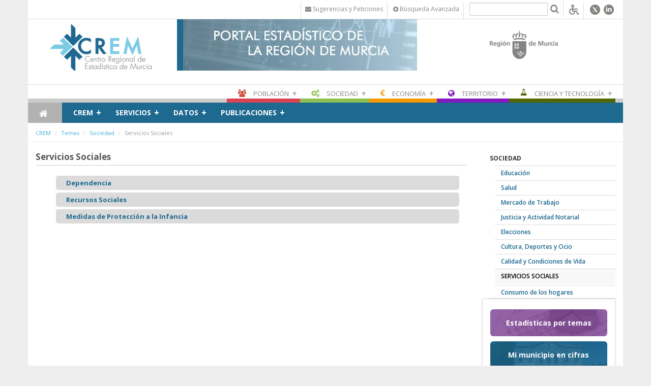

--- FILE ---
content_type: text/html
request_url: https://econet.carm.es/iw/web/crem/servicios-sociales
body_size: 14768
content:
<!DOCTYPE html> <html class="aui ltr crem" dir="ltr" lang="es-ES"> <head> <meta http-equiv="X-UA-Compatible" content="IE=Edge,chrome=1" /> <title>Servicios Sociales - CREM</title> <!-- Google tag (gtag.js) --> <script async src="https://www.googletagmanager.com/gtag/js?id=G-J7LJE1PTL6"></script> <script>window.dataLayer=window.dataLayer||[];function gtag(){dataLayer.push(arguments)}gtag("js",new Date());gtag("config","G-J7LJE1PTL6");</script> <link href='//fonts.googleapis.com/css?family=Open+Sans:300italic,400italic,600italic,700italic,800italic,400,300,600,700,800' rel='stylesheet' type='text/css'> <meta content="initial-scale=1.0, width=device-width" name="viewport" /> <!-- CSS file --> <script src="/html/js/aui/aui/aui.js?t=1429195226000" type="text/javascript"></script> <script src="/html/js/aui/aui-base-html5-shiv/aui-base-html5-shiv.js?t=1429195226000" type="text/javascript"></script> <link rel="stylesheet" type="text/css" href="https://econet.carm.es/carm-theme/css/bootstrap.css" media="screen" > <link rel="stylesheet" type="text/css" href="https://econet.carm.es/carm-theme/css/color_schemes/crem.css" media="screen" > <!-- Calendar --> <link rel="stylesheet" href="https://econet.carm.es/carm-theme/css/calendar.css"> <link rel="stylesheet" href="https://econet.carm.es/carm-theme/css/dataTables.bootstrap.css"> <link rel="stylesheet" href="https://econet.carm.es/carm-theme/css/dataTables.tableTools.css"> <link rel="stylesheet" href="https://econet.carm.es/carm-theme/css/sticky-table/component.css" /> <meta content="text/html; charset=UTF-8" http-equiv="content-type" /> <link href="/carm-theme/images/favicons/crem.ico" rel="Shortcut Icon" data-favicon="customDoc"/> <link href="https&#x3a;&#x2f;&#x2f;econet&#x2e;carm&#x2e;es&#x2f;servicios-sociales" rel="canonical" /> <link class="lfr-css-file" href="https&#x3a;&#x2f;&#x2f;econet&#x2e;carm&#x2e;es&#x2f;carm-theme&#x2f;css&#x2f;aui&#x2e;css&#x3f;browserId&#x3d;other&#x26;themeId&#x3d;carm_WAR_carmtheme&#x26;languageId&#x3d;es_ES&#x26;b&#x3d;6203&#x26;t&#x3d;1677231718000" rel="stylesheet" type="text/css" /> <link href="&#x2f;html&#x2f;css&#x2f;main&#x2e;css&#x3f;browserId&#x3d;other&#x26;themeId&#x3d;carm_WAR_carmtheme&#x26;languageId&#x3d;es_ES&#x26;b&#x3d;6203&#x26;t&#x3d;1429138192000" rel="stylesheet" type="text/css" /> <link href="https://econet.carm.es/html/portlet/journal_content/css/main.css?browserId=other&amp;themeId=carm_WAR_carmtheme&amp;languageId=es_ES&amp;b=6203&amp;t=1763654831000" rel="stylesheet" type="text/css" /> <link href="https://econet.carm.es/html/portlet/login/css/main.css?browserId=other&amp;themeId=carm_WAR_carmtheme&amp;languageId=es_ES&amp;b=6203&amp;t=1763654831000" rel="stylesheet" type="text/css" /> <link class="lfr-css-file" href="https&#x3a;&#x2f;&#x2f;econet&#x2e;carm&#x2e;es&#x2f;carm-theme&#x2f;css&#x2f;main&#x2e;css&#x3f;browserId&#x3d;other&#x26;themeId&#x3d;carm_WAR_carmtheme&#x26;languageId&#x3d;es_ES&#x26;b&#x3d;6203&#x26;t&#x3d;1677231718000" rel="stylesheet" type="text/css" /> <style type="text/css">.crem .menu-pie a{font-family:"Open Sans";font-size:1em}.crem td.italic p.text{margin-bottom:0;margin-left:40px;font-family:"Open Sans"}.crem td.italic i{font-family:"Open Sans";font-size:13px}.crem td.table-title-text4{font-family:"Open Sans";font-size:14px}.menu-general li a{font-family:"Open Sans"}.crem .pie{font-size:1.1em;font-family:"Open Sans"}.crem .t-exp{margin-right:30px;font-size:12px;background-color:white;font-family:"Open Sans"}.crem .t-exp a{font-size:12px;font-family:"Open Sans"}</style> <style type="text/css"></style> <!-- librerÃ­as opcionales que activan el soporte de HTML5 para IE8 --> <!--[if lt IE 9]> <script src="/carm-theme/js/respond.js"></script> <![endif] --> <script type="text/javascript">var Liferay={Browser:{acceptsGzip:function(){return true},getMajorVersion:function(){return 131},getRevision:function(){return"537.36"},getVersion:function(){return"131.0"},isAir:function(){return false},isChrome:function(){return true},isFirefox:function(){return false},isGecko:function(){return true},isIe:function(){return false},isIphone:function(){return false},isLinux:function(){return false},isMac:function(){return true},isMobile:function(){return false},isMozilla:function(){return false},isOpera:function(){return false},isRtf:function(){return true},isSafari:function(){return true},isSun:function(){return false},isWap:function(){return false},isWapXhtml:function(){return false},isWebKit:function(){return true},isWindows:function(){return false},isWml:function(){return false}},Data:{NAV_SELECTOR:"#navigation",isCustomizationView:function(){return false},notices:[null]},ThemeDisplay:{getLayoutId:function(){return"322"},getLayoutURL:function(){return"https://econet.carm.es/iw/servicios-sociales"},getParentLayoutId:function(){return"16"},isPrivateLayout:function(){return"false"},isVirtualLayout:function(){return false},getBCP47LanguageId:function(){return"es-ES"},getCDNBaseURL:function(){return"https://econet.carm.es"},getCDNDynamicResourcesHost:function(){return""},getCDNHost:function(){return""},getCompanyId:function(){return"10581"},getCompanyGroupId:function(){return"10619"},getDefaultLanguageId:function(){return"es_ES"},getDoAsUserIdEncoded:function(){return""},getLanguageId:function(){return"es_ES"},getParentGroupId:function(){return"13460"},getPathContext:function(){return""},getPathImage:function(){return"/image"},getPathJavaScript:function(){return"/html/js"},getPathMain:function(){return"/iw/c"},getPathThemeImages:function(){return"https://econet.carm.es/carm-theme/images"},getPathThemeRoot:function(){return"/carm-theme"},getPlid:function(){return"11170673"},getPortalURL:function(){return"https://econet.carm.es"},getPortletSetupShowBordersDefault:function(){return false},getScopeGroupId:function(){return"13460"},getScopeGroupIdOrLiveGroupId:function(){return"13460"},getSessionId:function(){return""},getSiteGroupId:function(){return"13460"},getURLControlPanel:function(){return"/iw/group/control_panel?refererPlid=11170673"},getURLHome:function(){return"https\x3a\x2f\x2feconet\x2ecarm\x2ees\x2fweb\x2fguest"},getUserId:function(){return"10584"},getUserName:function(){return""},isAddSessionIdToURL:function(){return false},isFreeformLayout:function(){return false},isImpersonated:function(){return false},isSignedIn:function(){return false},isStateExclusive:function(){return false},isStateMaximized:function(){return false},isStatePopUp:function(){return false}},PropsValues:{NTLM_AUTH_ENABLED:false}};var themeDisplay=Liferay.ThemeDisplay;Liferay.AUI={getAvailableLangPath:function(){return"available_languages.jsp?browserId=other&themeId=carm_WAR_carmtheme&colorSchemeId=crem&languageId=es_ES&b=6203&t=1429195226000"},getCombine:function(){return false},getComboPath:function(){return"/combo/?browserId=other&minifierType=&languageId=es_ES&b=6203&t=1429195226000&"},getFilter:function(){return"raw"},getJavaScriptRootPath:function(){return"/html/js"},getLangPath:function(){return"aui_lang.jsp?browserId=other&themeId=carm_WAR_carmtheme&colorSchemeId=crem&languageId=es_ES&b=6203&t=1429195226000"}};Liferay.authToken="ve5LiGtU";Liferay.currentURL="\x2fiw\x2fweb\x2fcrem\x2fservicios-sociales";Liferay.currentURLEncoded="%2Fiw%2Fweb%2Fcrem%2Fservicios-sociales";</script> <script src="/html/js/aui/aui/aui.js?t=1429195226000" type="text/javascript"></script> <script src="/html/js/aui/aui-base-html5-shiv/aui-base-html5-shiv.js?t=1429195226000" type="text/javascript"></script> <script src="/html/js/liferay/browser_selectors.js?t=1429195226000" type="text/javascript"></script> <script src="/html/js/liferay/modules.js?t=1429195226000" type="text/javascript"></script> <script src="/html/js/liferay/aui_sandbox.js?t=1429195226000" type="text/javascript"></script> <script src="/html/js/aui/arraylist-add/arraylist-add.js?t=1429195226000" type="text/javascript"></script> <script src="/html/js/aui/arraylist-filter/arraylist-filter.js?t=1429195226000" type="text/javascript"></script> <script src="/html/js/aui/arraylist/arraylist.js?t=1429195226000" type="text/javascript"></script> <script src="/html/js/aui/array-extras/array-extras.js?t=1429195226000" type="text/javascript"></script> <script src="/html/js/aui/array-invoke/array-invoke.js?t=1429195226000" type="text/javascript"></script> <script src="/html/js/aui/attribute-base/attribute-base.js?t=1429195226000" type="text/javascript"></script> <script src="/html/js/aui/attribute-complex/attribute-complex.js?t=1429195226000" type="text/javascript"></script> <script src="/html/js/aui/attribute-core/attribute-core.js?t=1429195226000" type="text/javascript"></script> <script src="/html/js/aui/attribute-observable/attribute-observable.js?t=1429195226000" type="text/javascript"></script> <script src="/html/js/aui/attribute-extras/attribute-extras.js?t=1429195226000" type="text/javascript"></script> <script src="/html/js/aui/base-base/base-base.js?t=1429195226000" type="text/javascript"></script> <script src="/html/js/aui/base-pluginhost/base-pluginhost.js?t=1429195226000" type="text/javascript"></script> <script src="/html/js/aui/classnamemanager/classnamemanager.js?t=1429195226000" type="text/javascript"></script> <script src="/html/js/aui/datatype-xml-format/datatype-xml-format.js?t=1429195226000" type="text/javascript"></script> <script src="/html/js/aui/datatype-xml-parse/datatype-xml-parse.js?t=1429195226000" type="text/javascript"></script> <script src="/html/js/aui/dom-base/dom-base.js?t=1429195226000" type="text/javascript"></script> <script src="/html/js/aui/dom-core/dom-core.js?t=1429195226000" type="text/javascript"></script> <script src="/html/js/aui/dom-screen/dom-screen.js?t=1429195226000" type="text/javascript"></script> <script src="/html/js/aui/dom-style/dom-style.js?t=1429195226000" type="text/javascript"></script> <script src="/html/js/aui/event-base/event-base.js?t=1429195226000" type="text/javascript"></script> <script src="/html/js/aui/event-custom-base/event-custom-base.js?t=1429195226000" type="text/javascript"></script> <script src="/html/js/aui/event-custom-complex/event-custom-complex.js?t=1429195226000" type="text/javascript"></script> <script src="/html/js/aui/event-delegate/event-delegate.js?t=1429195226000" type="text/javascript"></script> <script src="/html/js/aui/event-focus/event-focus.js?t=1429195226000" type="text/javascript"></script> <script src="/html/js/aui/event-hover/event-hover.js?t=1429195226000" type="text/javascript"></script> <script src="/html/js/aui/event-key/event-key.js?t=1429195226000" type="text/javascript"></script> <script src="/html/js/aui/event-mouseenter/event-mouseenter.js?t=1429195226000" type="text/javascript"></script> <script src="/html/js/aui/event-mousewheel/event-mousewheel.js?t=1429195226000" type="text/javascript"></script> <script src="/html/js/aui/event-outside/event-outside.js?t=1429195226000" type="text/javascript"></script> <script src="/html/js/aui/event-resize/event-resize.js?t=1429195226000" type="text/javascript"></script> <script src="/html/js/aui/event-simulate/event-simulate.js?t=1429195226000" type="text/javascript"></script> <script src="/html/js/aui/event-synthetic/event-synthetic.js?t=1429195226000" type="text/javascript"></script> <script src="/html/js/aui/intl/intl.js?t=1429195226000" type="text/javascript"></script> <script src="/html/js/aui/io-base/io-base.js?t=1429195226000" type="text/javascript"></script> <script src="/html/js/aui/io-form/io-form.js?t=1429195226000" type="text/javascript"></script> <script src="/html/js/aui/io-queue/io-queue.js?t=1429195226000" type="text/javascript"></script> <script src="/html/js/aui/io-upload-iframe/io-upload-iframe.js?t=1429195226000" type="text/javascript"></script> <script src="/html/js/aui/io-xdr/io-xdr.js?t=1429195226000" type="text/javascript"></script> <script src="/html/js/aui/json-parse/json-parse.js?t=1429195226000" type="text/javascript"></script> <script src="/html/js/aui/json-stringify/json-stringify.js?t=1429195226000" type="text/javascript"></script> <script src="/html/js/aui/node-base/node-base.js?t=1429195226000" type="text/javascript"></script> <script src="/html/js/aui/node-core/node-core.js?t=1429195226000" type="text/javascript"></script> <script src="/html/js/aui/node-event-delegate/node-event-delegate.js?t=1429195226000" type="text/javascript"></script> <script src="/html/js/aui/node-event-simulate/node-event-simulate.js?t=1429195226000" type="text/javascript"></script> <script src="/html/js/aui/node-focusmanager/node-focusmanager.js?t=1429195226000" type="text/javascript"></script> <script src="/html/js/aui/node-pluginhost/node-pluginhost.js?t=1429195226000" type="text/javascript"></script> <script src="/html/js/aui/node-screen/node-screen.js?t=1429195226000" type="text/javascript"></script> <script src="/html/js/aui/node-style/node-style.js?t=1429195226000" type="text/javascript"></script> <script src="/html/js/aui/oop/oop.js?t=1429195226000" type="text/javascript"></script> <script src="/html/js/aui/plugin/plugin.js?t=1429195226000" type="text/javascript"></script> <script src="/html/js/aui/pluginhost-base/pluginhost-base.js?t=1429195226000" type="text/javascript"></script> <script src="/html/js/aui/pluginhost-config/pluginhost-config.js?t=1429195226000" type="text/javascript"></script> <script src="/html/js/aui/querystring-stringify-simple/querystring-stringify-simple.js?t=1429195226000" type="text/javascript"></script> <script src="/html/js/aui/queue-promote/queue-promote.js?t=1429195226000" type="text/javascript"></script> <script src="/html/js/aui/selector-css2/selector-css2.js?t=1429195226000" type="text/javascript"></script> <script src="/html/js/aui/selector-css3/selector-css3.js?t=1429195226000" type="text/javascript"></script> <script src="/html/js/aui/selector-native/selector-native.js?t=1429195226000" type="text/javascript"></script> <script src="/html/js/aui/selector/selector.js?t=1429195226000" type="text/javascript"></script> <script src="/html/js/aui/widget-base/widget-base.js?t=1429195226000" type="text/javascript"></script> <script src="/html/js/aui/widget-htmlparser/widget-htmlparser.js?t=1429195226000" type="text/javascript"></script> <script src="/html/js/aui/widget-skin/widget-skin.js?t=1429195226000" type="text/javascript"></script> <script src="/html/js/aui/widget-uievents/widget-uievents.js?t=1429195226000" type="text/javascript"></script> <script src="/html/js/aui/yui-throttle/yui-throttle.js?t=1429195226000" type="text/javascript"></script> <script src="/html/js/aui/aui-base-core/aui-base-core.js?t=1429195226000" type="text/javascript"></script> <script src="/html/js/aui/aui-base-lang/aui-base-lang.js?t=1429195226000" type="text/javascript"></script> <script src="/html/js/aui/aui-classnamemanager/aui-classnamemanager.js?t=1429195226000" type="text/javascript"></script> <script src="/html/js/aui/aui-component/aui-component.js?t=1429195226000" type="text/javascript"></script> <script src="/html/js/aui/aui-debounce/aui-debounce.js?t=1429195226000" type="text/javascript"></script> <script src="/html/js/aui/aui-delayed-task-deprecated/aui-delayed-task-deprecated.js?t=1429195226000" type="text/javascript"></script> <script src="/html/js/aui/aui-event-base/aui-event-base.js?t=1429195226000" type="text/javascript"></script> <script src="/html/js/aui/aui-event-input/aui-event-input.js?t=1429195226000" type="text/javascript"></script> <script src="/html/js/aui/aui-form-validator/aui-form-validator.js?t=1429195226000" type="text/javascript"></script> <script src="/html/js/aui/aui-node-base/aui-node-base.js?t=1429195226000" type="text/javascript"></script> <script src="/html/js/aui/aui-node-html5/aui-node-html5.js?t=1429195226000" type="text/javascript"></script> <script src="/html/js/aui/aui-selector/aui-selector.js?t=1429195226000" type="text/javascript"></script> <script src="/html/js/aui/aui-timer/aui-timer.js?t=1429195226000" type="text/javascript"></script> <script src="/html/js/liferay/dependency.js?t=1429195226000" type="text/javascript"></script> <script src="/html/js/liferay/events.js?t=1429195226000" type="text/javascript"></script> <script src="/html/js/liferay/language.js?t=1429195226000" type="text/javascript"></script> <script src="/html/js/liferay/liferay.js?t=1429195226000" type="text/javascript"></script> <script src="/html/js/liferay/util.js?t=1429195226000" type="text/javascript"></script> <script src="/html/js/liferay/portal.js?t=1429195226000" type="text/javascript"></script> <script src="/html/js/liferay/portlet.js?t=1429195226000" type="text/javascript"></script> <script src="/html/js/liferay/portlet_sharing.js?t=1429195226000" type="text/javascript"></script> <script src="/html/js/liferay/workflow.js?t=1429195226000" type="text/javascript"></script> <script src="/html/js/liferay/form.js?t=1429195226000" type="text/javascript"></script> <script src="/html/js/liferay/form_placeholders.js?t=1429195226000" type="text/javascript"></script> <script src="/html/js/liferay/icon.js?t=1429195226000" type="text/javascript"></script> <script src="/html/js/liferay/menu.js?t=1429195226000" type="text/javascript"></script> <script src="/html/js/liferay/notice.js?t=1429195226000" type="text/javascript"></script> <script src="/html/js/liferay/poller.js?t=1429195226000" type="text/javascript"></script> <script type="text/javascript">Liferay.Portlet.list=["56_INSTANCE_DX0aiBak5mSn","56_INSTANCE_UHzHawoAdhNt","56_INSTANCE_wp8zqF1ZVqH3","56_INSTANCE_5358","56_INSTANCE_4961","56_INSTANCE_3355","56_INSTANCE_2355","56_INSTANCE_1355","58_INSTANCE_1111","58"];</script> <!-- jQuery files --> <script src="https://econet.carm.es/carm-theme/js/jquery-1.11.1.js"></script> <script type="text/javascript" src="https://econet.carm.es/carm-theme/js/flexy-menu.js"></script> <script type="text/javascript" src="https://econet.carm.es/carm-theme/js/jquery.flexslider.js"></script> <script type="text/javascript" src="https://econet.carm.es/carm-theme/js/bootstrap-datepicker.js" charset="UTF-8"></script> <script src="https://econet.carm.es/carm-theme/js/bootstrap.min.js" type="text/javascript"></script> <script src="https://econet.carm.es/carm-theme/js/jquery.utilcarousel.min.js" type="text/javascript"></script> <script src="https://econet.carm.es/carm-theme/js/slick.js" type="text/javascript"></script> <script src="https://econet.carm.es/carm-theme/js/varios.js"></script> <script src="https://econet.carm.es/carm-theme/js/video.js"></script> <script src="https://econet.carm.es/carm-theme/js/lightbox.min.js"></script> <script src="https://econet.carm.es/carm-theme/js/accounting.min.js"></script> <script type="text/javascript" src="https://econet.carm.es/carm-theme/js/moment.js"></script> <script type="text/javascript" src="https://econet.carm.es/carm-theme/js/underscore.js"></script> <script type="text/javascript" src="https://econet.carm.es/carm-theme/js/calendar.js"></script> <script type="text/javascript" src="https://econet.carm.es/carm-theme/js/language/es-ES.js"></script> <!-- JQuery Datatable --> <script type="text/javascript" src="https://econet.carm.es/carm-theme/js/jquery.dataTables.min.js"></script> <script type="text/javascript" src="https://econet.carm.es/carm-theme/js/dataTables.bootstrap.js"></script> <script type="text/javascript" src="https://econet.carm.es/carm-theme/js/dataTables.tableTools.js"></script> <script type="text/javascript" src="https://econet.carm.es/carm-theme/js/jquery.dataTables.plugins.js"></script> <!-- Sticky Tables CREM --> <script type="text/javascript" src="https://econet.carm.es/carm-theme/js/jquery-ui.min.js"></script> <script type="text/javascript" src="https://econet.carm.es/carm-theme/js/jquery.ba-throttle-debounce.min.js"></script> <!-- Raphael JS CREM--> <script src="https://econet.carm.es/carm-theme/js/raphael-min.js"></script> <!-- Highchart --> <script src="https://econet.carm.es/carm-theme/js/highcharts/highcharts.js"></script> <script src="https://econet.carm.es/carm-theme/js/highcharts/highcharts-3d.js"></script> <script src="https://econet.carm.es/carm-theme/js/highcharts/exporting.js"></script> <script src="https://econet.carm.es/carm-theme/js/highcharts/data.js"></script> <script src="https://econet.carm.es/carm-theme/js/highcharts/drilldown.js"></script> <script src="https://econet.carm.es/carm-theme/js/jscolor.js"></script> <!-- Participacion --> </head> <body class="home"> <a href="#main-content" id="skip-to-content">Saltar al contenido</a> <header> <div class="cabecera"> <!--<div class="container-fluid" id="wrapper"> <header id="banner" role="banner">--> <div class="container cabecera-bottom"> <div class="row"> <div class="portlet-boundary portlet-boundary_56_ portlet-static portlet-static-end portlet-borderless portlet-journal-content " id="p_p_id_56_INSTANCE_5358_" > <span id="p_56_INSTANCE_5358"></span> <div class="portlet-borderless-container" style=""> <div class="portlet-body"> <div class="journal-content-article"> <script data-insuit-id="idInSuit" type="text/javascript" src="https://econet--carm--es.insuit.net/i4tservice/jscm_loader.js"></script> <div class="container cabecera-top"> <div class="row"> <div class="col-xs-12"> <a href="/c/portal/login" style="color:#ffffff;width: 70px; height: 35px;margin-left: -15px;"><i class="fa fa-adjust" style="width: 30px;"></i></a> <ul class="list-inline pull-right menu-top" style="margin-bottom:-18px"> <li><a href="/iw/web/crem/sugerencias-y-peticiones"><i class="fa fa-envelope"></i> <span class="hidden-xs">Sugerencias y Peticiones</span></a></li> <li class="hidden-xs"> <a href="/iw/web/crem/busqueda-avanzada"><i class="fa fa-plus-circle"></i> Búsqueda Avanzada</a> </li> <li class="buscador-top"> <form id="mainSearchBoxForm" action="/iw/web/crem?p_p_id=3&p_p_lifecycle=0&p_p_state=maximized&p_p_mode=view&_3_struts_action=%2Fsearch%2Fsearch" method="POST"> <input type="text" placeholder="" title="Buscar" name="_3_keywords"><a href="#" onclick="document.getElementById('mainSearchBoxForm').submit(); return false;"><i class="fa fa-search fa-lg" style="display: inline"></i></a>
		</form>
		</li>

				<li>
		<a href="https://econet--carm--es.insuit.net" id="idInSuit" title="Contenido Accesible">
						<img class="icono_cab_inSuit" src="/documents/10619/1678935/icono_accesible-GRIS.png" alt="Contenido Accesible" height="20" width="20">
					</a>
		</li>
		

				<li class="botones-social"> 
			
							
							<span class="fa-stack color"> <a href="https://twitter.com/CREM_RM" target="_blank"><img src="/documents/10619/1678935/icono_twitter_X-GRIS.png"></a></span>
							 
							
							<span class="fa-stack color"> <a href="https://www.linkedin.com/company/crem-rm" target="_blank"><img src="/documents/10619/1678935/icono_linkedin-GRIS.png"></a></span>				
						
					 
		</li>
		  </ul>
	</div>
  </div>
</div>


<!-- Modal -->


<div id="embedded-welcome-portlet">

    <div class="modal fade" id="myModal" tabindex="-1" role="dialog" aria-labelledby="myModalLabel" aria-hidden="true">
      <div class="modal-dialog">
        <div class="modal-content">
          <div class="modal-header">
            <button type="button" class="close" data-dismiss="modal"><span aria-hidden="true">×</span><span class="sr-only">Close</span></button>
            <h4 class="modal-title" id="myModalLabel">Iniciar sesión</h4>
          </div>
          <div class="modal-body">
    			         
    			           



























































	

	<div class="portlet-boundary portlet-boundary_58_  portlet-static portlet-static-end portlet-borderless portlet-login " id="p_p_id_58_INSTANCE_1111_" >
		<span id="p_58_INSTANCE_1111"></span>



	
	
	

		
























































	
	
	
	
	

		

		
			
			

				

				<div class="portlet-borderless-container" style="">
					

					


	<div class="portlet-body">



	
		
			
			
				
					



























































































































	

				

				
					
					
						


	
	
		
































































	
	

		

		
			
		

		











































































<form action="https://econet.carm.es/iw/servicios-sociales?p_p_id=58_INSTANCE_1111&amp;p_p_lifecycle=1&amp;p_p_state=normal&amp;p_p_mode=view&amp;_58_INSTANCE_1111_struts_action=%2Flogin%2Flogin" class="form sign-in-form "  id="_58_INSTANCE_1111_fm" method="post" name="_58_INSTANCE_1111_fm" autocomplete="on" >
	

	<input name="_58_INSTANCE_1111_formDate" type="hidden" value="1764765271462" /> <input class="field"  id="_58_INSTANCE_1111_saveLastPath"    name="_58_INSTANCE_1111_saveLastPath"     type="hidden" value="false"   /> <input class="field"  id="_58_INSTANCE_1111_redirect"    name="_58_INSTANCE_1111_redirect"     type="hidden" value=""   /> <input class="field"  id="_58_INSTANCE_1111_doActionAfterLogin"    name="_58_INSTANCE_1111_doActionAfterLogin"     type="hidden" value="false"   /> <fieldset class="fieldset " > <div class=""> <div class="control-group"> <label class="control-label" for="_58_INSTANCE_1111_login"> Nombre de usuario </label> <input class="field clearable"  id="_58_INSTANCE_1111_login"    name="_58_INSTANCE_1111_login"     type="text" value=""   /> </label> </div> <div class="control-group"> <label class="control-label" for="_58_INSTANCE_1111_password"> Contraseña </label> <input class="field"  id="_58_INSTANCE_1111_password"    name="_58_INSTANCE_1111_password"     type="password" value=""   /> </label> </div> <span id="_58_INSTANCE_1111_passwordCapsLockSpan" style="display: none;">El bloqueo de mayúsculas está habilitado.</span> </div></fieldset> <div class="button-holder " > <button class="btn btn-primary" type='submit' > Acceder </button> </div> </form> <div class="navigation"> <span class="" > <a href="https&#x3a;&#x2f;&#x2f;econet&#x2e;carm&#x2e;es&#x2f;iw&#x2f;servicios-sociales&#x3f;p_p_id&#x3d;58_INSTANCE_1111&#x26;p_p_lifecycle&#x3d;0&#x26;p_p_state&#x3d;normal&#x26;p_p_mode&#x3d;view&#x26;_58_INSTANCE_1111_struts_action&#x3d;&#x25;2Flogin&#x25;2Fopen_id" class=" taglib-icon" id="_58_INSTANCE_1111_ctvk_null_null" > <img id="ctvk_null_null" src="https://econet.carm.es/carm-theme/images/common/openid.gif" alt="" /> <span class="taglib-text ">OpenID</span> </a> </span> </div> </div> </div> </div> </div> </div> </div> </div> </div> </div> <div class="entry-links"> </div> </div> </div> </div> </div> <div class="row"> <div class="col-md-3 col-sm-6 col-xs-8 logositio"> <div class="logotipo" > <a href="/iw/web/crem"> <img class="img-responsive" src="/image/layout_set_logo?img_id=557106&amp;t=1763654834038" alt="CREM"> </a> </div> </div> <div class="col-md-5 hidden-sm hidden-xs cabecera-fondo" id="cabecera"> <div class="portlet-boundary portlet-boundary_56_ portlet-static portlet-static-end portlet-borderless portlet-journal-content " id="p_p_id_56_INSTANCE_4961_" > <span id="p_56_INSTANCE_4961"></span> <div class="portlet-borderless-container" style=""> <div class="portlet-body"> <div class="journal-content-article"> <img src="/image/journal/article?img_id=9992768&t=1515411232502"/> </div> <div class="entry-links"> </div> </div> </div> </div> </div> <div class="col-md-4 col-sm-6 col-xs-4 v-center bg-blanco pull-right"> <div class="logotipo-carm"> <img src="" alt=""> </div> <div class="logotipo-carm"> <img src="https://econet.carm.es/carm-theme/images/carm/logotipo-carm.png" alt="Comunidad Autónoma de la Región de Murcia"> </div> </div> </div> </div> </div> </header> <div class="container container-fluid" id="wrappernoperfiles"> <div class="portlet-boundary portlet-boundary_56_ portlet-static portlet-static-end portlet-borderless portlet-journal-content " id="p_p_id_56_INSTANCE_3355_" > <span id="p_56_INSTANCE_3355"></span> <div class="portlet-borderless-container" style=""> <div class="portlet-body"> <div class="journal-content-article"> <div id="contenedor-menu" class="container cabecera-bottom" style="margin-top:-27px;"> <div class="row"> <div class="col-md-12 menu-perfiles"> <ul class="flexy-menu list-unstyled list-inline"> <li id="p01" class="p01"> <a class="enlace-principal" href="https://econet.carm.es/iw/poblacion"><i class="fa fa-group fa-lg"></i><span class="hidden-xs">Población</span></a> <ul class="submenu list-unstyled p01"> <li> <a class="enlace-perfil" href="/web/crem//cifras-de-poblacion" style="padding-left:10px">Cifras de población</a> <ul class="submenu list-unstyled p01" style="width:300px"> <li style="height:initial;border-bottom:none"> <a class="enlace-perfil" href="/web/crem//censo-anual-de-poblacion" style="padding-left:10px">Censo de Población Anual</a> </li> <li style="height:initial;border-bottom:none"> <a class="enlace-perfil" href="/web/crem//estructura-de-la-poblacion-e-indicadores-demograficos" style="padding-left:10px">Estructura de la Población e Indicadores Demográficos</a> </li> <li style="height:initial;border-bottom:none"> <a class="enlace-perfil" href="/web/crem//nomenclator" style="padding-left:10px">Nomenclátor: Relación de Unidades Poblacionales</a> </li> <li style="height:initial;border-bottom:none"> <a class="enlace-perfil" href="/web/crem//padron-de-espanoles-residentes-en-el-extranjero" style="padding-left:10px">Padrón de Españoles Residentes en el Extranjero</a> </li> <li style="height:initial;border-bottom:none"> <a class="enlace-perfil" href="/web/crem//censo-de-poblacion-y-vivienda-2021" style="padding-left:10px">Censo de Población y Viviendas 2021</a> </li> <li style="height:initial;border-bottom:none"> <a class="enlace-perfil" href="/web/crem//censo-de-poblacion-y-viviendas-2011" style="padding-left:10px">Censo de Población y Viviendas 2011</a> </li> <li style="height:initial;border-bottom:none"> <a class="enlace-perfil" href="/web/crem//censo-de-poblacion-1991" style="padding-left:10px">Censo de Población 1991</a> </li> <li style="height:initial;border-bottom:none"> <a class="enlace-perfil" href="/web/crem//padron-municipal-de-habitantes" style="padding-left:10px">Padrón Municipal de Habitantes</a> </li> <li style="height:initial;border-bottom:none"> <a class="enlace-perfil" href="/web/crem//encuesta-continua-de-hogares" style="padding-left:10px">Encuesta Continua de Hogares</a> </li> </ul> </li> <li> <a class="enlace-perfil" href="/web/crem//nacimientos1" style="padding-left:10px">Natalidad y Fecundidad</a> <ul class="submenu list-unstyled p01" style="width:300px"> <li style="height:initial;border-bottom:none"> <a class="enlace-perfil" href="/web/crem//nacimientos" style="padding-left:10px">Nacimientos</a> </li> <li style="height:initial;border-bottom:none"> <a class="enlace-perfil" href="/web/crem//nacimientos-por-entidades" style="padding-left:10px">Nacimientos por Entidades</a> </li> <li style="height:initial;border-bottom:none"> <a class="enlace-perfil" href="/web/crem//encuesta-de-fecundidad" style="padding-left:10px">Encuesta de Fecundidad</a> </li> </ul> </li> <li> <a class="enlace-perfil" href="/web/crem//matrimonios" style="padding-left:10px">Matrimonios</a> <ul class="submenu list-unstyled p01" style="width:300px"> <li style="height:initial;border-bottom:none"> <a class="enlace-perfil" href="/web/crem//matrimonios1" style="padding-left:10px">Matrimonios</a> </li> <li style="height:initial;border-bottom:none"> <a class="enlace-perfil" href="/web/crem//estadistica-de-nulidades-separaciones-y-divorcios" style="padding-left:10px">Nulidades, Separaciones y Divorcios</a> </li> </ul> </li> <li> <a class="enlace-perfil" href="/web/crem//mortalidad" style="padding-left:10px">Mortalidad</a> <ul class="submenu list-unstyled p01" style="width:300px"> <li style="height:initial;border-bottom:none"> <a class="enlace-perfil" href="/web/crem//defunciones" style="padding-left:10px">Defunciones</a> </li> <li style="height:initial;border-bottom:none"> <a class="enlace-perfil" href="/web/crem//defunciones-por-entidades" style="padding-left:10px">Defunciones por Entidades</a> </li> <li style="height:initial;border-bottom:none"> <a class="enlace-perfil" href="/web/crem//mortalidad-por-causas" style="padding-left:10px">Mortalidad por causas</a> </li> <li style="height:initial;border-bottom:none"> <a class="enlace-perfil" href="/web/crem//suicidios1" style="padding-left:10px">Suicidios</a> </li> </ul> </li> <li> <a class="enlace-perfil" href="/web/crem//migraciones" style="padding-left:10px">Migraciones</a> <ul class="submenu list-unstyled p01" style="width:300px"> <li style="height:initial;border-bottom:none"> <a class="enlace-perfil" href="/web/crem//migraciones-y-cambios-de-residencia" style="padding-left:10px">Migraciones y Cambios de Residencia</a> </li> <li style="height:initial;border-bottom:none"> <a class="enlace-perfil" href="/web/crem//movimientos-migratorios" style="padding-left:10px">Movimientos Migratorios</a> </li> <li style="height:initial;border-bottom:none"> <a class="enlace-perfil" href="/web/crem//extranjeros-residentes" style="padding-left:10px">Extranjeros Residentes</a> </li> </ul> </li> </ul> </li> <li id="p02" class="p02"> <a class="enlace-principal" href="https://econet.carm.es/iw/sociedad"><i class="fa fa-cogs fa-lg"></i><span class="hidden-xs">Sociedad</span></a> <ul class="submenu list-unstyled p02"> <li> <a class="enlace-perfil" href="/web/crem//educacion" style="padding-left:10px">Educación</a> <ul class="submenu list-unstyled p02" style="width:300px"> <li style="height:initial;border-bottom:none"> <a class="enlace-perfil" href="/web/crem//estadistica-de-la-ensenanza-no-universitaria" style="padding-left:10px">Enseñanza no Universitaria</a> </li> <li style="height:initial;border-bottom:none"> <a class="enlace-perfil" href="/web/crem//educacion-universitaria" style="padding-left:10px">Educación Universitaria</a> </li> <li style="height:initial;border-bottom:none"> <a class="enlace-perfil" href="/web/crem//pruebas-de-acceso-a-la-universidad" style="padding-left:10px">Pruebas de Acceso a la Universidad</a> </li> <li style="height:initial;border-bottom:none"> <a class="enlace-perfil" href="/web/crem//financiacion-y-gasto-en-educacion" style="padding-left:10px">Financiación y Gasto en Educación</a> </li> <li style="height:initial;border-bottom:none"> <a class="enlace-perfil" href="/web/crem//censo-de-poblacion-y-viviendas-20112" style="padding-left:10px">Censo de Población y Viviendas 2011</a> </li> <li style="height:initial;border-bottom:none"> <a class="enlace-perfil" href="/web/crem//censo-de-poblacion-19911" style="padding-left:10px">Censo de Población 1991</a> </li> </ul> </li> <li> <a class="enlace-perfil" href="/web/crem//salud" style="padding-left:10px">Salud</a> <ul class="submenu list-unstyled p02" style="width:300px"> <li style="height:initial;border-bottom:none"> <a class="enlace-perfil" href="/web/crem//habitos-de-salud" style="padding-left:10px">Hábitos de Salud</a> </li> <li style="height:initial;border-bottom:none"> <a class="enlace-perfil" href="/web/crem//morbilidad" style="padding-left:10px">Morbilidad</a> </li> <li style="height:initial;border-bottom:none"> <a class="enlace-perfil" href="/web/crem//mortalidad1" style="padding-left:10px">Mortalidad</a> </li> <li style="height:initial;border-bottom:none"> <a class="enlace-perfil" href="/web/crem//discapacidades" style="padding-left:10px">Discapacidades</a> </li> <li style="height:initial;border-bottom:none"> <a class="enlace-perfil" href="/web/crem//personal-sanitario" style="padding-left:10px">Personal Sanitario</a> </li> <li style="height:initial;border-bottom:none"> <a class="enlace-perfil" href="/web/crem//recursos-sanitarios" style="padding-left:10px">Recursos Sanitarios</a> </li> <li style="height:initial;border-bottom:none"> <a class="enlace-perfil" href="/web/crem//utilizacion-de-los-recursos-sanitarios" style="padding-left:10px">Utilización de los Recursos Sanitarios</a> </li> <li style="height:initial;border-bottom:none"> <a class="enlace-perfil" href="/web/crem//-gasto-sanitario-y-farmaceutico" style="padding-left:10px">Gasto Sanitario y Farmacéutico</a> </li> </ul> </li> <li> <a class="enlace-perfil" href="/web/crem//mercado-de-trabajo" style="padding-left:10px">Mercado de Trabajo</a> <ul class="submenu list-unstyled p02" style="width:300px"> <li style="height:initial;border-bottom:none"> <a class="enlace-perfil" href="/web/crem//actividad-ocupacion-y-paro" style="padding-left:10px">Actividad, Ocupación y Paro</a> </li> <li style="height:initial;border-bottom:none"> <a class="enlace-perfil" href="/web/crem//condiciones-de-trabajo-y-relaciones-laborales" style="padding-left:10px">Condiciones de Trabajo y Relaciones Laborales</a> </li> <li style="height:initial;border-bottom:none"> <a class="enlace-perfil" href="/web/crem//coste-laboral" style="padding-left:10px">Coste laboral</a> </li> <li style="height:initial;border-bottom:none"> <a class="enlace-perfil" href="/web/crem//formacion-ocupacional" style="padding-left:10px">Formación Ocupacional</a> </li> <li style="height:initial;border-bottom:none"> <a class="enlace-perfil" href="/web/crem//censo-de-poblacion-y-viviendas-20113" style="padding-left:10px">Censo de Población y Viviendas 2011</a> </li> </ul> </li> <li> <a class="enlace-perfil" href="/web/crem//justicia-y-actividad-notarial" style="padding-left:10px">Justicia y Actividad Notarial</a> <ul class="submenu list-unstyled p02" style="width:300px"> <li style="height:initial;border-bottom:none"> <a class="enlace-perfil" href="/web/crem//actividad-notarial" style="padding-left:10px">Actividad Notarial</a> </li> <li style="height:initial;border-bottom:none"> <a class="enlace-perfil" href="/web/crem//hipotecas" style="padding-left:10px">Hipotecas</a> </li> <li style="height:initial;border-bottom:none"> <a class="enlace-perfil" href="/web/crem//ejecuciones-hipotecarias" style="padding-left:10px">Ejecuciones Hipotecarias</a> </li> <li style="height:initial;border-bottom:none"> <a class="enlace-perfil" href="/web/crem//transacciones-inmobiliarias" style="padding-left:10px">Transacciones Inmobiliarias</a> </li> <li style="height:initial;border-bottom:none"> <a class="enlace-perfil" href="/web/crem//transmisiones-de-derechos-de-la-propiedad" style="padding-left:10px">Transmisiones de Derechos de la Propiedad</a> </li> <li style="height:initial;border-bottom:none"> <a class="enlace-perfil" href="/web/crem//arrendamientos-urbanos" style="padding-left:10px">Litigios en Arrendamientos Urbanos</a> </li> <li style="height:initial;border-bottom:none"> <a class="enlace-perfil" href="/web/crem//estadisticas-judiciales" style="padding-left:10px">Estadísticas Judiciales</a> </li> <li style="height:initial;border-bottom:none"> <a class="enlace-perfil" href="/web/crem//asuntos-penitenciarios-y-delitos" style="padding-left:10px">Asuntos Penitenciarios y Delitos</a> </li> <li style="height:initial;border-bottom:none"> <a class="enlace-perfil" href="/web/crem//estadistica-de-nulidades-separaciones-y-divorcios1" style="padding-left:10px">Nulidades, Separaciones y Divorcios</a> </li> <li style="height:initial;border-bottom:none"> <a class="enlace-perfil" href="/web/crem//violencia-domestica-y-de-genero" style="padding-left:10px">Violencia Doméstica y de Género</a> </li> </ul> </li> <li> <a class="enlace-perfil" href="/web/crem//elecciones1" style="padding-left:10px">Elecciones</a> <ul class="submenu list-unstyled p02" style="width:300px"> <li style="height:initial;border-bottom:none"> <a class="enlace-perfil" href="/web/crem//elecciones-generales" style="padding-left:10px">Elecciones Generales</a> </li> <li style="height:initial;border-bottom:none"> <a class="enlace-perfil" href="/web/crem//elecciones-autonomicas" style="padding-left:10px">Elecciones Autonómicas</a> </li> <li style="height:initial;border-bottom:none"> <a class="enlace-perfil" href="/web/crem//elecciones-municipales1" style="padding-left:10px">Elecciones Municipales</a> </li> <li style="height:initial;border-bottom:none"> <a class="enlace-perfil" href="/web/crem//elecciones-al-parlamento-europeo1" style="padding-left:10px">Elecciones al Parlamento Europeo</a> </li> </ul> </li> <li> <a class="enlace-perfil" href="/web/crem//cultura-deportes-y-ocio" style="padding-left:10px">Cultura, Deportes y Ocio</a> <ul class="submenu list-unstyled p02" style="width:300px"> <li style="height:initial;border-bottom:none"> <a class="enlace-perfil" href="/web/crem//produccion-editorial" style="padding-left:10px">Producción Editorial</a> </li> <li style="height:initial;border-bottom:none"> <a class="enlace-perfil" href="/web/crem//bibliotecas-y-archivos" style="padding-left:10px">Bibliotecas y Archivos</a> </li> <li style="height:initial;border-bottom:none"> <a class="enlace-perfil" href="/web/crem//patrimonio-historico" style="padding-left:10px">Patrimonio Histórico</a> </li> <li style="height:initial;border-bottom:none"> <a class="enlace-perfil" href="/web/crem//cinematografia-actividad-teatral-fomento-y-actividad-cultural" style="padding-left:10px">Cinematografía, Actividad teatral, Fomento y Actividad Cultural</a> </li> <li style="height:initial;border-bottom:none"> <a class="enlace-perfil" href="/web/crem//deportes" style="padding-left:10px">Deportes</a> </li> <li style="height:initial;border-bottom:none"> <a class="enlace-perfil" href="/web/crem//juego" style="padding-left:10px">Juego</a> </li> <li style="height:initial;border-bottom:none"> <a class="enlace-perfil" href="/web/crem//encuesta-de-empleo-del-tiempo" style="padding-left:10px">Encuesta de Empleo del Tiempo</a> </li> </ul> </li> <li> <a class="enlace-perfil" href="/web/crem//calidad-y-condiciones-de-vida" style="padding-left:10px">Calidad y Condiciones de Vida</a> <ul class="submenu list-unstyled p02" style="width:300px"> <li style="height:initial;border-bottom:none"> <a class="enlace-perfil" href="/web/crem//atlas-renta-hogares" style="padding-left:10px">Atlas de Distribución de Renta de los Hogares</a> </li> <li style="height:initial;border-bottom:none"> <a class="enlace-perfil" href="/web/crem//encuesta-de-condiciones-de-vida" style="padding-left:10px">Encuesta de Condiciones de Vida</a> </li> <li style="height:initial;border-bottom:none"> <a class="enlace-perfil" href="/web/crem//personas-sin-hogar" style="padding-left:10px">Personas sin Hogar</a> </li> <li style="height:initial;border-bottom:none"> <a class="enlace-perfil" href="/web/crem//encuesta-social-2008.-hogares-y-medio-ambiente" style="padding-left:10px">Encuesta Social 2008. Hogares y Medio Ambiente</a> </li> </ul> </li> <li> <a class="enlace-perfil" href="/web/crem//servicios-sociales" style="padding-left:10px">Servicios Sociales</a> <ul class="submenu list-unstyled p02" style="width:300px"> <li style="height:initial;border-bottom:none"> <a class="enlace-perfil" href="/web/crem//dependencia" style="padding-left:10px">Dependencia</a> </li> <li style="height:initial;border-bottom:none"> <a class="enlace-perfil" href="/web/crem//recursos-sociales" style="padding-left:10px">Recursos Sociales</a> </li> <li style="height:initial;border-bottom:none"> <a class="enlace-perfil" href="/web/crem//medidas-de-proteccion-a-la-infancia1" style="padding-left:10px">Medidas de Protección a la Infancia</a> </li> </ul> </li> <li> <a class="enlace-perfil" href="/web/crem//consumo-de-los-hogares" style="padding-left:10px">Consumo de los hogares</a> <ul class="submenu list-unstyled p02" style="width:300px"> <li style="height:initial;border-bottom:none"> <a class="enlace-perfil" href="/web/crem//indice-de-precios-de-consumo" style="padding-left:10px">Índice de Precios de Consumo</a> </li> <li style="height:initial;border-bottom:none"> <a class="enlace-perfil" href="/web/crem//presupuestos-familiares" style="padding-left:10px">Presupuestos Familiares</a> </li> </ul> </li> </ul> </li> <li id="p03" class="p03"> <a class="enlace-principal" href="https://econet.carm.es/iw/economia"><i class="fa fa-eur fa-lg"></i><span class="hidden-xs">Economía</span></a> <ul class="submenu list-unstyled p03"> <li> <a class="enlace-perfil" href="/web/crem//agricultura-ganaderia-selvicultura-y-pesca" style="padding-left:10px">Agricultura, Ganadería, Selvicultura y Pesca</a> <ul class="submenu list-unstyled p03" style="width:300px"> <li style="height:initial;border-bottom:none"> <a class="enlace-perfil" href="/web/crem//agricultura1" style="padding-left:10px">Agricultura</a> </li> <li style="height:initial;border-bottom:none"> <a class="enlace-perfil" href="/web/crem//ganaderia" style="padding-left:10px">Ganadería</a> </li> <li style="height:initial;border-bottom:none"> <a class="enlace-perfil" href="/web/crem//selvicultura" style="padding-left:10px">Selvicultura</a> </li> <li style="height:initial;border-bottom:none"> <a class="enlace-perfil" href="/web/crem//pesca" style="padding-left:10px">Pesca</a> </li> <li style="height:initial;border-bottom:none"> <a class="enlace-perfil" href="/web/crem//censo-agrario" style="padding-left:10px">Censo Agrario</a> </li> </ul> </li> <li> <a class="enlace-perfil" href="/web/crem//industria-energia-y-minas" style="padding-left:10px">Industria, Energía y Minas</a> <ul class="submenu list-unstyled p03" style="width:300px"> <li style="height:initial;border-bottom:none"> <a class="enlace-perfil" href="/web/crem//cuentas-del-sector-industrial" style="padding-left:10px">Cuentas del Sector Industrial</a> </li> <li style="height:initial;border-bottom:none"> <a class="enlace-perfil" href="/web/crem//estadistica-estructural-de-empresas-del-sector-industrial" style="padding-left:10px">Estadística Estructural de Empresas. Sector Industrial</a> </li> <li style="height:initial;border-bottom:none"> <a class="enlace-perfil" href="/web/crem//encuesta-industrial-de-productos" style="padding-left:10px">Encuesta Industrial de Productos</a> </li> <li style="height:initial;border-bottom:none"> <a class="enlace-perfil" href="/web/crem//indice-de-precios-industriales" style="padding-left:10px">Índice de Precios Industriales</a> </li> <li style="height:initial;border-bottom:none"> <a class="enlace-perfil" href="/web/crem//indice-de-produccion-industrial" style="padding-left:10px">Índice de Producción Industrial</a> </li> <li style="height:initial;border-bottom:none"> <a class="enlace-perfil" href="/web/crem//inversion-industrial" style="padding-left:10px">Inversión Industrial</a> </li> <li style="height:initial;border-bottom:none"> <a class="enlace-perfil" href="/web/crem//energia-y-minas" style="padding-left:10px">Energía y Minas</a> </li> </ul> </li> <li> <a class="enlace-perfil" href="/web/crem//construccion-y-vivienda" style="padding-left:10px">Construcción y Vivienda</a> <ul class="submenu list-unstyled p03" style="width:300px"> <li style="height:initial;border-bottom:none"> <a class="enlace-perfil" href="/web/crem//encuesta-continua-de-hogares3" style="padding-left:10px">Encuesta Continua de Hogares</a> </li> <li style="height:initial;border-bottom:none"> <a class="enlace-perfil" href="/web/crem//construccion-y-vivienda1" style="padding-left:10px">Construcción y Vivienda</a> </li> <li style="height:initial;border-bottom:none"> <a class="enlace-perfil" href="/web/crem//estadistica-de-viviendas-en-el-irpf" style="padding-left:10px">Estadística de Viviendas en el IRPF</a> </li> <li style="height:initial;border-bottom:none"> <a class="enlace-perfil" href="/web/crem//datos-catastrales" style="padding-left:10px">Estadísticas Catastrales</a> </li> <li style="height:initial;border-bottom:none"> <a class="enlace-perfil" href="/web/crem//censo-de-poblacion-y-vivienda-20211" style="padding-left:10px">Censo de Población y Viviendas 2021</a> </li> <li style="height:initial;border-bottom:none"> <a class="enlace-perfil" href="/web/crem//censo-de-poblacion-y-viviendas-20111" style="padding-left:10px">Censo de Población y Viviendas 2011</a> </li> <li style="height:initial;border-bottom:none"> <a class="enlace-perfil" href="/web/crem//censo-de-vivienda-1991" style="padding-left:10px">Censo de Vivienda 1991</a> </li> </ul> </li> <li> <a class="enlace-perfil" href="/web/crem//servicios1" style="padding-left:10px">Servicios</a> <ul class="submenu list-unstyled p03" style="width:300px"> <li style="height:initial;border-bottom:none"> <a class="enlace-perfil" href="/web/crem//estadistica-empresas-servicios-comercio" style="padding-left:10px">Estadística Estructural de Empresas. Sectores Comercio y Servicios</a> </li> <li style="height:initial;border-bottom:none"> <a class="enlace-perfil" href="/web/crem//estadistica-del-sector-servicios-de-mercado" style="padding-left:10px">Estadística del Sector Servicios de Mercado</a> </li> <li style="height:initial;border-bottom:none"> <a class="enlace-perfil" href="/web/crem//indicadores-de-actividad-del-sector-servicios" style="padding-left:10px">Indicadores de Actividad del Sector Servicios</a> </li> <li style="height:initial;border-bottom:none"> <a class="enlace-perfil" href="/web/crem//encuesta-anual-de-servicios" style="padding-left:10px">Encuesta Anual de Servicios</a> </li> </ul> </li> <li> <a class="enlace-perfil" href="/web/crem//comercio" style="padding-left:10px">Comercio</a> <ul class="submenu list-unstyled p03" style="width:300px"> <li style="height:initial;border-bottom:none"> <a class="enlace-perfil" href="/web/crem//estructural-empresas-comercio-y-servicioes" style="padding-left:10px">Estadística Estructural de Empresas. Sectores Comercio y Servicios</a> </li> <li style="height:initial;border-bottom:none"> <a class="enlace-perfil" href="/web/crem//comercio-interior" style="padding-left:10px">Comercio Interior</a> </li> <li style="height:initial;border-bottom:none"> <a class="enlace-perfil" href="/web/crem//comercio-con-el-extranjero.-datos-anuales1" style="padding-left:10px">Comercio con el Extranjero. Datos anuales</a> </li> <li style="height:initial;border-bottom:none"> <a class="enlace-perfil" href="/web/crem//comercio-con-el-extranjero.-datos-mensuales1" style="padding-left:10px">Comercio con el Extranjero. Datos mensuales</a> </li> <li style="height:initial;border-bottom:none"> <a class="enlace-perfil" href="/web/crem//indices-de-valor-unitario-del-comercio-exterior1" style="padding-left:10px">Índices de Valor Unitario del Comercio Exterior</a> </li> </ul> </li> <li> <a class="enlace-perfil" href="/web/crem//transportes-y-comunicaciones" style="padding-left:10px">Transporte</a> <ul class="submenu list-unstyled p03" style="width:300px"> <li style="height:initial;border-bottom:none"> <a class="enlace-perfil" href="/web/crem//transporte-regular-urbano" style="padding-left:10px">Transporte Regular Urbano</a> </li> <li style="height:initial;border-bottom:none"> <a class="enlace-perfil" href="/web/crem//transportes-y-comunicaciones1" style="padding-left:10px">Transporte por Carretera</a> </li> <li style="height:initial;border-bottom:none"> <a class="enlace-perfil" href="/web/crem//transporte-por-ferrocarril" style="padding-left:10px">Transporte por Ferrocarril</a> </li> <li style="height:initial;border-bottom:none"> <a class="enlace-perfil" href="/web/crem//transporte-maritimo" style="padding-left:10px">Transporte Marítimo</a> </li> <li style="height:initial;border-bottom:none"> <a class="enlace-perfil" href="/web/crem//transporte-aereo" style="padding-left:10px">Transporte Aéreo</a> </li> </ul> </li> <li> <a class="enlace-perfil" href="/web/crem//turismo" style="padding-left:10px">Turismo</a> <ul class="submenu list-unstyled p03" style="width:300px"> <li style="height:initial;border-bottom:none"> <a class="enlace-perfil" href="/web/crem//oferta-turistica" style="padding-left:10px">Oferta Turística</a> </li> <li style="height:initial;border-bottom:none"> <a class="enlace-perfil" href="/web/crem//coyuntura-turistica-hotelera" style="padding-left:10px">Coyuntura Turística Hotelera</a> </li> <li style="height:initial;border-bottom:none"> <a class="enlace-perfil" href="/web/crem//coyuntura-en-ocupacion-en-alojamientos-turisticos-no-hoteleros" style="padding-left:10px">Coyuntura Turística no Hotelera</a> </li> <li style="height:initial;border-bottom:none"> <a class="enlace-perfil" href="/web/crem//encuesta-de-ocupacion-hotelera" style="padding-left:10px">Ocupación Hotelera</a> </li> <li style="height:initial;border-bottom:none"> <a class="enlace-perfil" href="/web/crem//encuesta-de-ocupacion-en-acampamentos-turisticos" style="padding-left:10px">Ocupación en Campings</a> </li> <li style="height:initial;border-bottom:none"> <a class="enlace-perfil" href="/web/crem//encuesta-de-ocupacion-en-apartamentos-turisticos" style="padding-left:10px">Ocupación en Apartamentos Turísticos</a> </li> <li style="height:initial;border-bottom:none"> <a class="enlace-perfil" href="/web/crem//encuesta-de-ocupacion-en-alojamientos-de-turismo-rural" style="padding-left:10px">Ocupación en Alojamientos de Turismo Rural</a> </li> <li style="height:initial;border-bottom:none"> <a class="enlace-perfil" href="/web/crem//movimientos-turisticos-en-fronteras-frontur-y-gasto-turistico-egatur-" style="padding-left:10px">FRONTUR y EGATUR</a> </li> <li style="height:initial;border-bottom:none"> <a class="enlace-perfil" href="/web/crem//movimientos-turisticos-de-los-espanoles-familitur-" style="padding-left:10px">FAMILITUR</a> </li> <li style="height:initial;border-bottom:none"> <a class="enlace-perfil" href="/web/crem//turismo-residentes" style="padding-left:10px">Turismo de Residentes</a> </li> </ul> </li> <li> <a class="enlace-perfil" href="/web/crem//contabilidad-regional" style="padding-left:10px">Contabilidad Regional</a> </li> <li> <a class="enlace-perfil" href="/web/crem//infraestructura-de-empresas" style="padding-left:10px">Empresas</a> <ul class="submenu list-unstyled p03" style="width:300px"> <li style="height:initial;border-bottom:none"> <a class="enlace-perfil" href="/web/crem//directorio-de-actividades-economicas" style="padding-left:10px">Directorio de Actividades Económicas</a> </li> <li style="height:initial;border-bottom:none"> <a class="enlace-perfil" href="/web/crem//estadistica-estructural-de-empresas" style="padding-left:10px">Estadística Estructural de Empresas</a> </li> </ul> </li> <li> <a class="enlace-perfil" href="/web/crem//relaciones-con-el-extranjero" style="padding-left:10px">Relaciones con el Extranjero</a> <ul class="submenu list-unstyled p03" style="width:300px"> <li style="height:initial;border-bottom:none"> <a class="enlace-perfil" href="/web/crem//estadistica-de-filiales-de-empresas-extranjeras" style="padding-left:10px">Filiales de Empresas Extranjeras</a> </li> <li style="height:initial;border-bottom:none"> <a class="enlace-perfil" href="/web/crem//inversion-exterior" style="padding-left:10px">Inversión Exterior</a> </li> <li style="height:initial;border-bottom:none"> <a class="enlace-perfil" href="/web/crem//comercio-con-el-extranjero.-datos-anuales" style="padding-left:10px">Comercio con el Extranjero. Datos anuales</a> </li> <li style="height:initial;border-bottom:none"> <a class="enlace-perfil" href="/web/crem//comercio-con-el-extranjero.-datos-mensuales" style="padding-left:10px">Comercio con el Extranjero. Datos mensuales</a> </li> <li style="height:initial;border-bottom:none"> <a class="enlace-perfil" href="/web/crem//indices-de-valor-unitario-del-comercio-exterior" style="padding-left:10px">Índices de Valor Unitario del Comercio Exterior</a> </li> </ul> </li> <li> <a class="enlace-perfil" href="/web/crem//finanzas-y-actividad-mercantil" style="padding-left:10px">Finanzas y Actividad Mercantil</a> <ul class="submenu list-unstyled p03" style="width:300px"> <li style="height:initial;border-bottom:none"> <a class="enlace-perfil" href="/web/crem//finanzas" style="padding-left:10px">Finanzas</a> </li> <li style="height:initial;border-bottom:none"> <a class="enlace-perfil" href="/web/crem//efectos-de-comercio-impagados" style="padding-left:10px">Efectos de Comercio Impagados</a> </li> <li style="height:initial;border-bottom:none"> <a class="enlace-perfil" href="/web/crem//sociedades-mercantiles" style="padding-left:10px">Sociedades Mercantiles</a> </li> <li style="height:initial;border-bottom:none"> <a class="enlace-perfil" href="/web/crem//estadistica-del-procedimiento-concursal" style="padding-left:10px">Estadística del Procedimiento Concursal</a> </li> </ul> </li> <li> <a class="enlace-perfil" href="/web/crem//sector-publico" style="padding-left:10px">Sector público</a> <ul class="submenu list-unstyled p03" style="width:300px"> <li style="height:initial;border-bottom:none"> <a class="enlace-perfil" href="/web/crem//cuentas-de-las-administraciones-publicas" style="padding-left:10px">Cuentas de las Administraciones Públicas</a> </li> <li style="height:initial;border-bottom:none"> <a class="enlace-perfil" href="/web/crem//haciendas-publicas" style="padding-left:10px">Haciendas Públicas</a> </li> <li style="height:initial;border-bottom:none"> <a class="enlace-perfil" href="/web/crem//impuestos" style="padding-left:10px">Impuestos y Estadísticas de la AEAT</a> </li> </ul> </li> </ul> </li> <li id="p04" class="p04"> <a class="enlace-principal" href="https://econet.carm.es/iw/territorio"><i class="fa fa-globe fa-lg"></i><span class="hidden-xs">Territorio</span></a> <ul class="submenu list-unstyled p04"> <li> <a class="enlace-perfil" href="/web/crem//territorio1" style="padding-left:10px">Territorio</a> <ul class="submenu list-unstyled p04" style="width:300px"> <li style="height:initial;border-bottom:none"> <a class="enlace-perfil" href="/web/crem//situacion-y-extension" style="padding-left:10px">Situación y Extensión</a> </li> <li style="height:initial;border-bottom:none"> <a class="enlace-perfil" href="/web/crem//orografia" style="padding-left:10px">Orografía</a> </li> <li style="height:initial;border-bottom:none"> <a class="enlace-perfil" href="/web/crem//hidrografia" style="padding-left:10px">Hidrografía</a> </li> <li style="height:initial;border-bottom:none"> <a class="enlace-perfil" href="/web/crem//sismologia" style="padding-left:10px">Sismología</a> </li> </ul> </li> <li> <a class="enlace-perfil" href="/web/crem//climatologia" style="padding-left:10px">Climatología</a> </li> <li> <a class="enlace-perfil" href="/web/crem//medio-ambiente" style="padding-left:10px">Medio Ambiente</a> <ul class="submenu list-unstyled p04" style="width:300px"> <li style="height:initial;border-bottom:none"> <a class="enlace-perfil" href="/web/crem//espacios-naturales-y-vida-silvestre" style="padding-left:10px">Espacios Naturales y Vida Silvestre</a> </li> <li style="height:initial;border-bottom:none"> <a class="enlace-perfil" href="/web/crem//calidad-ambiental" style="padding-left:10px">Calidad Ambiental</a> </li> <li style="height:initial;border-bottom:none"> <a class="enlace-perfil" href="/web/crem//pesca-y-caza" style="padding-left:10px">Pesca y Caza</a> </li> </ul> </li> <li> <a class="enlace-perfil" href="/web/crem//encuesta-social-2008.-hogares-y-medio-ambiente1" style="padding-left:10px">Encuesta Social 2008. Hogares y Medio Ambiente</a> </li> </ul> </li> <li id="p05" class="p05"> <a class="enlace-principal" href="https://econet.carm.es/iw/ciencia-y-tecnologia"><i class="fa icon-beaker fa-lg"></i><span class="hidden-xs">Ciencia y tecnología</span></a> <ul class="submenu list-unstyled p05"> <li> <a class="enlace-perfil" href="/web/crem//tecnologia-e-i-d" style="padding-left:10px">Tecnología e I+D</a> <ul class="submenu list-unstyled p05" style="width:300px"> <li style="height:initial;border-bottom:none"> <a class="enlace-perfil" href="/web/crem//encuesta-sobre-innovacion-en-las-empresas" style="padding-left:10px">Innovación en las Empresas</a> </li> <li style="height:initial;border-bottom:none"> <a class="enlace-perfil" href="/web/crem//estadistica-sobre-actividades-de-i-d" style="padding-left:10px">Actividades de I+D</a> </li> <li style="height:initial;border-bottom:none"> <a class="enlace-perfil" href="/web/crem//alta-tecnologia" style="padding-left:10px">Alta Tecnología</a> </li> </ul> </li> <li> <a class="enlace-perfil" href="/web/crem//sociedad-de-la-informacion" style="padding-left:10px">Sociedad de la Información</a> <ul class="submenu list-unstyled p05" style="width:300px"> <li style="height:initial;border-bottom:none"> <a class="enlace-perfil" href="/web/crem//encuesta-sobre-equipamiento-y-uso-de-tecnologias-de-la-informacion-y-comunicacion-tic-en-los-hogares" style="padding-left:10px">TIC en los Hogares</a> </li> <li style="height:initial;border-bottom:none"> <a class="enlace-perfil" href="/web/crem//encuesta-sobre-el-uso-de-tic-y-comercio-electronico-en-las-empresas" style="padding-left:10px">TIC y Comercio Electrónico en las Empresas</a> </li> </ul> </li> <li> <a class="enlace-perfil" href="/web/crem//telecomunicaciones" style="padding-left:10px">Telecomunicaciones</a> <ul class="submenu list-unstyled p05" style="width:300px"> <li style="height:initial;border-bottom:none"> <a class="enlace-perfil" href="/web/crem//telecomunicaciones1" style="padding-left:10px">Telecomunicaciones</a> </li> </ul> </li> </ul> </li> </ul> </div> </div> </div> </div> <div class="entry-links"> </div> </div> </div> </div> <div class="portlet-boundary portlet-boundary_56_ portlet-static portlet-static-end portlet-borderless portlet-journal-content " id="p_p_id_56_INSTANCE_2355_" > <span id="p_56_INSTANCE_2355"></span> <div class="portlet-borderless-container" style=""> <div class="portlet-body"> <div class="journal-content-article"> <div class="container menu-general bg-color"> <div class="row-fluid desplegable"> <div class="col-xs-12"> <ul class="flexy-menu" style="margin-bottom:0px; margin-left:-30px"> <li id="homeLink" class="active" style=""><a href="/iw/web/crem"><i class="fa fa-home fa-lg"></i><span class="text-hide">Inicio</span></a></li> <li> <!-- portlet column-1=56_INSTANCE_2rlysD73WKDb, column-2=56_INSTANCE_Xk49h10LAcsN,56_INSTANCE_ljPyKgBV0TJr, layout-template-id=2col_1row layoutUpdateable=true sitemap-changefreq=daily sitemap-include=1 --> <a href="/iw/web/crem/crem" > CREM </a> <ul class="submenu list-unstyled"> <li> <a data-hijos="true" href="/iw/web/crem/presentacion" > Presentación </a> </li> <li> <a data-hijos="true" href="/iw/web/crem/ley-de-estadistica" > Ley de Estadística </a> </li> <li> <a data-hijos="true" href="/iw/web/crem/buenas-practicas" > Buenas prácticas </a> </li> <li> <a data-hijos="true" href="/iw/web/crem/becas1" > Becas </a> <ul class="submenu2 list-unstyled" > <li> <a href="/iw/web/crem/becas-2024" > Becas 2024 </a> </li> <li> <a href="/iw/web/crem/becas" > Becas anteriores </a> </li> </ul> </li> <li> <a data-hijos="true" href="/iw/web/crem/oposiciones" > Oposiciones </a> </li> <li> <a data-hijos="true" href="/iw/web/crem/politica-en-twitter" > Política en Twitter </a> </li> <li> <a data-hijos="true" href="/iw/web/crem/aviso-legal" > Aviso Legal </a> </li> </ul> </li> <li> <!-- portlet column-1=56_INSTANCE_ROEtHEPBOFnZ, column-2=56_INSTANCE_pmekMqSbXFjw,56_INSTANCE_vpkUxVg6wpOI layout-template-id=2col_1row layoutUpdateable=true sitemap-changefreq=daily sitemap-include=1 --> <a href="/iw/web/crem/servicios" > Servicios </a> <ul class="submenu list-unstyled"> <li> <a data-hijos="true" href="/iw/web/crem/sugerencias-y-peticiones" > Sugerencias y peticiones </a> </li> <li> <a data-hijos="true" href="/iw/web/crem/lista-de-correo" > Lista de correo </a> </li> <li> <a data-hijos="true" href="/iw/web/crem/opinion" > Opinión </a> </li> <li> <a data-hijos="true" href="/iw/web/crem/enlaces-de-interes" > Enlaces de interés </a> </li> </ul> </li> <li> <!-- portlet column-1=56_INSTANCE_PdrNUwyWHQne, column-2=56_INSTANCE_TUGGCafAffk7,56_INSTANCE_ZXmutjHq9sxJ layout-template-id=2col_1row --> <a href="/iw/web/crem/datos" > Datos </a> <ul class="submenu list-unstyled"> <li> <a data-hijos="true" href="/iw/web/crem/informacion-de-la-a-z" > Información de la A - Z </a> </li> <li> <a data-hijos="true" href="/iw/web/crem/informacion-por-temas" > Información por temas </a> </li> <li> <a data-hijos="true" href="/iw/web/crem/informacion-por-municipios" > Información por municipios </a> </li> <li> <a data-hijos="true" href="/iw/web/crem/informacion-por-entidades-poblacionales" > Información por entidades poblacionales </a> </li> <li> <a data-hijos="true" href="/iw/web/crem/informacion-por-areas-de-salud" > Información por áreas de salud </a> </li> <li> <a data-hijos="true" href="/iw/web/crem/informacion-por-secciones-censales" > Información por secciones censales </a> </li> <li> <a data-hijos="true" href="/iw/web/crem/informacion-por-codigos-postales" > Información por códigos postales </a> </li> <li> <a data-hijos="true" href="/iw/web/crem/callejero" > Callejero </a> </li> </ul> </li> <li> <!-- portlet column-1=56_INSTANCE_Bpy7tH4ZOlC3, column-2=56_INSTANCE_nDWlyeJ4Kez5,56_INSTANCE_btqyV8875zg6, layout-template-id=2col_1row --> <a href="/iw/web/crem/publicaciones" > Publicaciones </a> <ul class="submenu list-unstyled"> <li> <a data-hijos="true" href="/iw/web/crem/gaceta-economica" > Gaceta Económica </a> </li> <li> <a data-hijos="true" href="/iw/web/crem/catalogo-de-publicaciones" > Catálogo de publicaciones </a> </li> <li> <a data-hijos="true" href="/iw/web/crem/solicitud-de-publicaciones" > Solicitud de publicaciones </a> </li> <li> <a data-hijos="true" href="/iw/web/crem/recopilaciones-estadisticas" > Recopilaciones estadísticas </a> <ul class="submenu2 list-unstyled" > <li> <a href="/iw/web/crem/anuario" > Anuario </a> </li> <li> <a href="/iw/web/crem/municipios-en-cifras" > Municipios en cifras </a> </li> <li> <a href="/iw/web/crem/datos-basicos" > Datos básicos </a> </li> <li> <a href="/iw/web/crem/indicadores-de-las-ccaa" > Indicadores de las CCAA </a> </li> <li> <a href="/iw/web/crem/mapas-tematicos" > Mapas Temáticos </a> </li> </ul> </li> </ul> </li> </ul> </div> </div> </div> </div> <div class="entry-links"> </div> </div> </div> </div> <div id="content"> <nav id="breadcrumbs"> <ul aria-label="Camino de migas" class="breadcrumb"> <li class="first breadcrumb-truncate"><a href="https://econet.carm.es/iw">CREM</a><span class="divider">/</span></li> <li><a href="https://econet.carm.es/iw/temas">Temas</a><span class="divider">/</span></li> <li class="current-parent breadcrumb-truncate"><a href="https://econet.carm.es/iw/sociedad">Sociedad</a><span class="divider">/</span></li> <li class="active last breadcrumb-truncate">Servicios Sociales</li> </ul> </nav> <div class="columns-2" id="main-content" role="main"> <div class="portlet-layout row-fluid"> <div class="portlet-column portlet-column-first col-md-9" id="column-1"> <div class="portlet-dropzone portlet-column-content portlet-column-content-first" id="layout-column_column-1"> <div class="portlet-boundary portlet-boundary_56_ portlet-static portlet-static-end portlet-borderless portlet-journal-content " id="p_p_id_56_INSTANCE_DX0aiBak5mSn_" > <span id="p_56_INSTANCE_DX0aiBak5mSn"></span> <div class="portlet-borderless-container" style=""> <div class="portlet-body"> <div class="journal-content-article"> <div class="row-fluid"> <h1 class="titulo-seccion">Servicios Sociales</h1> </div> <div class="row-fluid"> <div class="col-xs-12"> <ul class="list-unstyled" style="margin-bottom:4px"> <li class="crem-navigator"> <a href="/iw/web/crem/dependencia">Dependencia</a> </li> </ul> </div> <div class="col-xs-12"> <ul class="list-unstyled" style="margin-bottom:4px"> <li class="crem-navigator"> <a href="/iw/web/crem/recursos-sociales">Recursos Sociales</a> </li> </ul> </div> <div class="col-xs-12"> <ul class="list-unstyled" style="margin-bottom:4px"> <li class="crem-navigator"> <a href="/iw/web/crem/medidas-de-proteccion-a-la-infancia1">Medidas de Protección a la Infancia</a> </li> </ul> </div> </div> </div> <div class="entry-links"> </div> </div> </div> </div> </div> </div> <div class="portlet-column portlet-column-last col-md-3" id="column-2" style="min-height:100px;"> <div class="portlet-dropzone portlet-column-content portlet-column-content-last" id="layout-column_column-2"> <div class="portlet-boundary portlet-boundary_56_ portlet-static portlet-static-end portlet-borderless portlet-journal-content " id="p_p_id_56_INSTANCE_UHzHawoAdhNt_" > <span id="p_56_INSTANCE_UHzHawoAdhNt"></span> <div class="portlet-borderless-container" style=""> <div class="portlet-body"> <div class="journal-content-article"> <style> .pagina-actual{ text-transform: uppercase; padding-left:12px; margin-bottom: 3px; background: #f8f8f8; display: block; } </style> <div class="menu-lateral col-md-12"> <div class="row"> <div class="col-xs-12"> <ul class="list-unstyled"> <li> <strong style="text-transform: uppercase;">Sociedad</strong> <ul class="list-unstyled"> <li> <a href="/iw/web/crem/educacion" >Educación</a> </li> <li> <a href="/iw/web/crem/salud" >Salud</a> </li> <li> <a href="/iw/web/crem/mercado-de-trabajo" >Mercado de Trabajo</a> </li> <li> <a href="/iw/web/crem/justicia-y-actividad-notarial" >Justicia y Actividad Notarial</a> </li> <li> <a href="/iw/web/crem/elecciones1" >Elecciones</a> </li> <li> <a href="/iw/web/crem/cultura-deportes-y-ocio" >Cultura, Deportes y Ocio</a> </li> <li> <a href="/iw/web/crem/calidad-y-condiciones-de-vida" >Calidad y Condiciones de Vida</a> </li> <li class="pagina-actual-container"> <span class="menu-lateral-activo pagina-actual">Servicios Sociales</span> </li> <li> <a href="/iw/web/crem/consumo-de-los-hogares" >Consumo de los hogares</a> </li> </ul> </li> </ul> </div> </div> </div> </div> <div class="entry-links"> </div> </div> </div> </div> <div class="portlet-boundary portlet-boundary_56_ portlet-static portlet-static-end portlet-borderless portlet-journal-content " id="p_p_id_56_INSTANCE_wp8zqF1ZVqH3_" > <span id="p_56_INSTANCE_wp8zqF1ZVqH3"></span> <div class="portlet-borderless-container" style=""> <div class="portlet-body"> <div class="journal-content-article"> <div class="lateral lateral-no-padding-top"> <div class="modulo" style="padding-top:20px"> <div class="modulo-item banner-crem" style="background: #530170 url(/documents/13460/559506/5.png/4405265a-1c95-4533-96bd-c7d55ad5054a?t=1467873503711) no-repeat top left;"/> <ul class="unstyled"> <li> <div> <h4><a href="https://econet.carm.es/iw/informacion-por-temas">Estadísticas por temas</a></h4> </div> </li> </ul> </div> <div class="modulo-item banner-crem" style="background: #1e6990 url(/documents/13460/559506/2.png/3ef3fc73-6bf3-46eb-9346-3b51f3c4a988?t=1428578876874) no-repeat top left;"/> <ul class="unstyled"> <li> <div> <h4><a href="https://econet.carm.es/iw/municipios-en-cifras">Mi municipio en cifras</a></h4> </div> </li> </ul> </div> <div class="modulo-item banner-crem" style="background: #f49900 url(/documents/13460/559506/3.png/a0f24269-2358-4224-97b3-01c7daf167a5?t=1428578875868) no-repeat top left;"/> <ul class="unstyled"> <li> <div> <h4><a href="https://econet.carm.es/iw/datos-basicos">Datos Básicos</a></h4> </div> </li> </ul> </div> <div class="modulo-item banner-crem" style="background: #8cc052 url(/documents/13460/559506/4.png/90a20cce-e987-4655-a3ea-a97fe2337399?t=1428578874615) no-repeat top left;"/> <ul class="unstyled"> <li> <div> <h4><a href="https://econet.carm.es/iw/callejero">Callejero</a></h4> </div> </li> </ul> </div> <div class="modulo-item banner-crem" style="background: #db4453 url(/documents/13460/559506/1.png/db31e483-cb9a-48dc-9535-2b0c91af9cc2?t=1428578876306) no-repeat top left;"/> <ul class="unstyled"> <li> <div> <h4><a href="https://econet.carm.es/iw/gaceta-economica">Gaceta económica</a></h4> </div> </li> </ul> </div> </div> </div> </div> <div class="entry-links"> </div> </div> </div> </div> </div> </div> </div> </div> <form action="#" id="hrefFm" method="post" name="hrefFm"> <span></span> </form> </div> <div class="portlet-boundary portlet-boundary_56_ portlet-static portlet-static-end portlet-borderless portlet-journal-content " id="p_p_id_56_INSTANCE_1355_" > <span id="p_56_INSTANCE_1355"></span> <div class="portlet-borderless-container" style=""> <div class="portlet-body"> <div class="journal-content-article"> <footer> <div class="container pie" style="padding-bottom:5px"> <div class="row"> <div class="col-xs-12"> <hr> </div> <div class="col-md-4 col-sm-12"> </div> <div class="col-md-4 col-sm-12 text-center"> <img class="img-responsive center-block logotipo-carm" src="/image/journal/article?img_id=44597240&t=1750928512263" alt="Región de Murcia"> </div> <div class="col-md-4 col-sm-12 menu-pie"> <a href="/web/crem/aviso-legal">Aviso Legal</a> | <a href="/web/crem/mapa-web">Mapa Web</a> | <a href="/web/crem/lista-de-correo">Lista de Correo</a> | </div> </div> </div> <div class="container pie-direccion"> <div class="col-xs-12 text-center"><span>Consejería de Economía, Hacienda, Fondos Europeos y Transformación Digital. Dirección General de Economía, Estrategia y Contratación Centralizada.</span><br/> <span>Avda. Teniente Flomesta, s/n, 3ª planta, Edif. Anexo Teléfono: 968362059</span> </div> </div> <div class="row"> <div class="col-xs-12 text-center"> <small>© 2014. Todos los derechos reservados. Comunidad Autónoma de Murcia</small> </div> </div> </footer> <!-- Se actualiza el bot a día 20/10/21--> <script> !(function(b, o, t) { ((o = b.createElement('script')).src = 'https://chat.1millionbot.com/app.js'), (o.async = !0), (o.onload = async function() { $omb.init({ key: '60553d58c41f5dfa095b34df' }); }), (t = b.getElementsByTagName( 'script' )[0]).parentNode.insertBefore(o, t)})(document); </script> </div> <div class="entry-links"> </div> </div> </div> </div> <a href="https://econet.carm.es/iw/web/crem/servicios-sociales" data-url="https://econet.carm.es/iw/web/crem/servicios-sociales" class="back-to-top"><span class="fa fa-chevron-up"></span></a> <div id="oldBrowserPanel" class="alert alert-error alert-dismissible" role="alert" style="display:none"> <button type="button" class="close" data-dismiss="alert" aria-label="Close"><span aria-hidden="true">&times;</span></button> <span class="fa fa-exclamation-triangle color" style="color:red;font-size:20px" role="img" aria-label="Advertencia navegador"></span> Parece que está usando un navegador no actualizado. Algunas de las características de este sitio podrían no estar disponibles y el rendimiento podría no ser óptimo. Para una mejor experiencia de uso por favor actualice su navegador <a id="nomoreoldbrowser" href="https://econet.carm.es/iw/web/crem/servicios-sociales" class="linkAzul">No volver a mostrar</a> </div> </div> <script type="text/javascript">Liferay.Util.addInputFocus();</script> <script type="text/javascript">Liferay.Portlet.onLoad({canEditTitle:false,columnPos:0,isStatic:"end",namespacedId:"p_p_id_56_INSTANCE_UHzHawoAdhNt_",portletId:"56_INSTANCE_UHzHawoAdhNt",refreshURL:"\x2fiw\x2fc\x2fportal\x2frender_portlet\x3fp_l_id\x3d11170673\x26p_p_id\x3d56_INSTANCE_UHzHawoAdhNt\x26p_p_lifecycle\x3d0\x26p_t_lifecycle\x3d0\x26p_p_state\x3dnormal\x26p_p_mode\x3dview\x26p_p_col_id\x3dcolumn-2\x26p_p_col_pos\x3d0\x26p_p_col_count\x3d2\x26p_p_isolated\x3d1\x26currentURL\x3d\x252Fiw\x252Fweb\x252Fcrem\x252Fservicios-sociales"});Liferay.Portlet.onLoad({canEditTitle:false,columnPos:0,isStatic:"end",namespacedId:"p_p_id_56_INSTANCE_DX0aiBak5mSn_",portletId:"56_INSTANCE_DX0aiBak5mSn",refreshURL:"\x2fiw\x2fc\x2fportal\x2frender_portlet\x3fp_l_id\x3d11170673\x26p_p_id\x3d56_INSTANCE_DX0aiBak5mSn\x26p_p_lifecycle\x3d0\x26p_t_lifecycle\x3d0\x26p_p_state\x3dnormal\x26p_p_mode\x3dview\x26p_p_col_id\x3dcolumn-1\x26p_p_col_pos\x3d0\x26p_p_col_count\x3d1\x26p_p_isolated\x3d1\x26currentURL\x3d\x252Fiw\x252Fweb\x252Fcrem\x252Fservicios-sociales"});Liferay.Portlet.onLoad({canEditTitle:false,columnPos:1,isStatic:"end",namespacedId:"p_p_id_56_INSTANCE_wp8zqF1ZVqH3_",portletId:"56_INSTANCE_wp8zqF1ZVqH3",refreshURL:"\x2fiw\x2fc\x2fportal\x2frender_portlet\x3fp_l_id\x3d11170673\x26p_p_id\x3d56_INSTANCE_wp8zqF1ZVqH3\x26p_p_lifecycle\x3d0\x26p_t_lifecycle\x3d0\x26p_p_state\x3dnormal\x26p_p_mode\x3dview\x26p_p_col_id\x3dcolumn-2\x26p_p_col_pos\x3d1\x26p_p_col_count\x3d2\x26p_p_isolated\x3d1\x26currentURL\x3d\x252Fiw\x252Fweb\x252Fcrem\x252Fservicios-sociales"});Liferay.Portlet.onLoad({canEditTitle:false,columnPos:0,isStatic:"end",namespacedId:"p_p_id_56_INSTANCE_1355_",portletId:"56_INSTANCE_1355",refreshURL:"\x2fiw\x2fc\x2fportal\x2frender_portlet\x3fp_l_id\x3d11170673\x26p_p_id\x3d56_INSTANCE_1355\x26p_p_lifecycle\x3d0\x26p_t_lifecycle\x3d0\x26p_p_state\x3dnormal\x26p_p_mode\x3dview\x26p_p_col_id\x3dnull\x26p_p_col_pos\x3dnull\x26p_p_col_count\x3dnull\x26p_p_static\x3d1\x26p_p_isolated\x3d1\x26currentURL\x3d\x252Fiw\x252Fweb\x252Fcrem\x252Fservicios-sociales"});Liferay.Portlet.onLoad({canEditTitle:false,columnPos:0,isStatic:"end",namespacedId:"p_p_id_56_INSTANCE_2355_",portletId:"56_INSTANCE_2355",refreshURL:"\x2fiw\x2fc\x2fportal\x2frender_portlet\x3fp_l_id\x3d11170673\x26p_p_id\x3d56_INSTANCE_2355\x26p_p_lifecycle\x3d0\x26p_t_lifecycle\x3d0\x26p_p_state\x3dnormal\x26p_p_mode\x3dview\x26p_p_col_id\x3dnull\x26p_p_col_pos\x3dnull\x26p_p_col_count\x3dnull\x26p_p_static\x3d1\x26p_p_isolated\x3d1\x26currentURL\x3d\x252Fiw\x252Fweb\x252Fcrem\x252Fservicios-sociales"});Liferay.Portlet.onLoad({canEditTitle:false,columnPos:0,isStatic:"end",namespacedId:"p_p_id_56_INSTANCE_5358_",portletId:"56_INSTANCE_5358",refreshURL:"\x2fiw\x2fc\x2fportal\x2frender_portlet\x3fp_l_id\x3d11170673\x26p_p_id\x3d56_INSTANCE_5358\x26p_p_lifecycle\x3d0\x26p_t_lifecycle\x3d0\x26p_p_state\x3dnormal\x26p_p_mode\x3dview\x26p_p_col_id\x3dnull\x26p_p_col_pos\x3dnull\x26p_p_col_count\x3dnull\x26p_p_static\x3d1\x26p_p_isolated\x3d1\x26currentURL\x3d\x252Fiw\x252Fweb\x252Fcrem\x252Fservicios-sociales"});Liferay.Portlet.onLoad({canEditTitle:false,columnPos:0,isStatic:"end",namespacedId:"p_p_id_56_INSTANCE_4961_",portletId:"56_INSTANCE_4961",refreshURL:"\x2fiw\x2fc\x2fportal\x2frender_portlet\x3fp_l_id\x3d11170673\x26p_p_id\x3d56_INSTANCE_4961\x26p_p_lifecycle\x3d0\x26p_t_lifecycle\x3d0\x26p_p_state\x3dnormal\x26p_p_mode\x3dview\x26p_p_col_id\x3dnull\x26p_p_col_pos\x3dnull\x26p_p_col_count\x3dnull\x26p_p_static\x3d1\x26p_p_isolated\x3d1\x26currentURL\x3d\x252Fiw\x252Fweb\x252Fcrem\x252Fservicios-sociales"});Liferay.Portlet.onLoad({canEditTitle:false,columnPos:0,isStatic:"end",namespacedId:"p_p_id_58_INSTANCE_1111_",portletId:"58_INSTANCE_1111",refreshURL:"\x2fiw\x2fc\x2fportal\x2frender_portlet\x3fp_l_id\x3d11170673\x26p_p_id\x3d58_INSTANCE_1111\x26p_p_lifecycle\x3d0\x26p_t_lifecycle\x3d0\x26p_p_state\x3dnormal\x26p_p_mode\x3dview\x26p_p_col_id\x3dnull\x26p_p_col_pos\x3dnull\x26p_p_col_count\x3dnull\x26p_p_static\x3d1\x26p_p_isolated\x3d1\x26currentURL\x3d\x252Fiw\x252Fweb\x252Fcrem\x252Fservicios-sociales"});Liferay.Portlet.onLoad({canEditTitle:false,columnPos:0,isStatic:"end",namespacedId:"p_p_id_56_INSTANCE_3355_",portletId:"56_INSTANCE_3355",refreshURL:"\x2fiw\x2fc\x2fportal\x2frender_portlet\x3fp_l_id\x3d11170673\x26p_p_id\x3d56_INSTANCE_3355\x26p_p_lifecycle\x3d0\x26p_t_lifecycle\x3d0\x26p_p_state\x3dnormal\x26p_p_mode\x3dview\x26p_p_col_id\x3dnull\x26p_p_col_pos\x3dnull\x26p_p_col_count\x3dnull\x26p_p_static\x3d1\x26p_p_isolated\x3d1\x26currentURL\x3d\x252Fiw\x252Fweb\x252Fcrem\x252Fservicios-sociales"});AUI().use("aui-base","liferay-form","liferay-icon","liferay-menu","liferay-notice","liferay-poller","liferay-session",function(a){(function(){Liferay.Util.addInputType();Liferay.Portlet.ready(function(b,c){Liferay.Util.addInputType(c)});if(a.UA.mobile){Liferay.Util.addInputCancel()}})();(function(){new Liferay.Menu();var b=Liferay.Data.notices;for(var c=1;c<b.length;c++){new Liferay.Notice(b[c])}})();(function(){Liferay.Session=new Liferay.SessionBase({autoExtend:true,sessionLength:30,redirectOnExpire:false,redirectUrl:"https\x3a\x2f\x2feconet\x2ecarm\x2ees\x2fweb\x2fguest",warningLength:1})})();(function(){Liferay.Form.register({id:"_58_INSTANCE_1111_fm",fieldRules:[{body:"",custom:false,errorMessage:"",fieldName:"_58_INSTANCE_1111_login",validatorName:"required"},{body:"",custom:false,errorMessage:"",fieldName:"_58_INSTANCE_1111_password",validatorName:"required"}]})})();(function(){Liferay.Icon.register({forcePost:true,id:"_58_INSTANCE_1111_rjus_null_null",useDialog:false})})();(function(){Liferay.Icon.register({forcePost:true,id:"_58_INSTANCE_1111_ctvk_null_null",useDialog:false})})();(function(){var b=a.one("#_58_INSTANCE_1111_password");if(b){b.on("keypress",function(c){Liferay.Util.showCapsLock(c,"_58_INSTANCE_1111_passwordCapsLockSpan")})}})()});</script> <script src="https://econet.carm.es/carm-theme/js/main.js?browserId=other&amp;languageId=es_ES&amp;b=6203&amp;t=1677231718000" type="text/javascript"></script> <script type="text/javascript">var _gaq=_gaq||[];if(typeof jQuery!="undefined"){jQuery(document).ready(function(d){var c="/documents/"+Liferay.ThemeDisplay.getScopeGroupId()+"/|\\.pdf|\\.xlsx?|\\.docx?|\\.pptx?|\\.csv";var b=RegExp(c,"gi");var a="";if(jQuery("base").attr("href")!=undefined){a=jQuery("base").attr("href")}jQuery("a").each(function(){var e=jQuery(this).attr("href");if(e&&e.match(b)){jQuery(this).click(function(){var f=e;ga("send","event","Descargas_seccion",window.location.href,f);if(jQuery(this).attr("target")!=undefined&&jQuery(this).attr("target").toLowerCase()!="_blank"){setTimeout(function(){location.href=a+e},200);return false}})}})})}var listenerScrollGA=function(){window.removeEventListener("scroll",listenerScrollGA);ga("send","event","Ajuste de Tasa de Rebote","Scroll despues de 5 segundos")};jQuery(function(){setTimeout(function(){window.addEventListener("scroll",listenerScrollGA)},5000)});</script> <script src=""></script> <script type="text/javascript" src="https://econet.carm.es/carm-theme/js/jquery.stickyheader.js"></script> <script type="text/javascript">function isIE(){var a=navigator.userAgent.toLowerCase();return(a.indexOf("msie")!=-1)?parseInt(a.split("msie")[1]):false}function setCookie(d,c){var a=new Date();var e=a.getTime();var b=e+1000*36000*5000;a.setTime(b);document.cookie=d+"=true;expires="+a.toGMTString()+";path=/";jQuery(c).remove()}if(isIE()&&isIE()<=7&&window.location.href.indexOf("alerta-navegadores")<0){window.location.href="/alerta-navegadores"}if(isIE()&&isIE()==8&&document.cookie.indexOf("cremOldBrowser")<0){jQuery("#oldBrowserPanel").removeAttr("style")}jQuery("#nomoreoldbrowser").click(function(a){setCookie("cremOldBrowser","#oldBrowserPanel");a.preventDefault()});jQuery("#user-menu").append('<li><a id="userAccountLink" href="#"><i class="fa fa-user"> </i> <span>Mi cuenta</span></a></li><li><a href="$sign_out_url?referer=/web/crem"><i class="fa fa-sign-out"> </i> <span>Desconectar</span></a></li>');AUI().use("aui-base","liferay-util-window","aui-io-plugin-deprecated",function(a){if(a.one("#userAccountLink")!=null){a.one("#userAccountLink").on("click",function(b){var c=Liferay.Util.Window.getWindow({dialog:{centered:true,constrain2view:true,modal:true,resizable:false,width:"85%"}}).plug(a.Plugin.DialogIframe,{autoLoad:true,iframeCssClass:"dialog-iframe",uri:"$my_account_url"}).render();c.show();c.titleNode.html("Mi perfil")})}});</script> <script type="text/javascript" src="/_Incapsula_Resource?SWJIYLWA=719d34d31c8e3a6e6fffd425f7e032f3&ns=2&cb=2108454436" async></script></body> </html> 

--- FILE ---
content_type: text/css
request_url: https://econet.carm.es/carm-theme/css/color_schemes/crem.css
body_size: 9397
content:
.crem {
  /* azul */
  /*Datatables*/
  /* WEB-FORM */
  /* WEB-FORM FINAL */
  /*NOVEDADES CREM*/
  /*BANNERS CREM*/
  /*CABECERA SECCION*/
  /*TITULOS SECCION PAGINA*/
  /*Estilos propios para menu principal*/
  /* Contenidos Transparencia*/
  /* Cabecera subseccion*/
  /*
  
  ul.flexy-menu li:nth-child(2) {  
    width: 45px; 	
    background-color: #001C22;
  
  }
  
  ul.flexy-menu li:nth-child(2) a{  
  background-color: #001C22;
    padding-left: 15px;
  }*/
  /*SLIDER*/
  /*FILTROS */
  /*CONTACTO*/
  /*CATEGORIAS*/
  /* VARIOS */
  /*ESTILOS PARA WEB ANTIGUA */
  /*MENU LATERAL MUNICIPIOS*/
  /*TABLAS DE DATOS*/
  /*Control del overflow*/
  /*Fin control del overflow*/
  /*Separadores tabla*/
  /*Camino de migas*/
  /*Paginas Indice*/
  /*Tablas de datos v2*/
  /*#tablaDatos .table-border-red td.tb-left0,
  #tablaDatos .table-border-red td.tb-left1,
  #tablaDatos .table-border-red td.tb-left2,
  #tablaDatos .table-border-red td.tb-left3,
  #tablaDatos .table-border-red td.tb-left4,
  #tablaDatos .table-border-red td.tb-left5,
  div#crem-modal-body td.tb-leftMain,
  div#crem-modal-body td.tb-left1,
  {
  	background-color: #f2f2f2 !important;
  	padding: 5px;
  	text-align: left;
  	font-weight: bold;
  	border: 1px solid #ccc;
  	vertical-align: middle;
  }*/
  /*Municipio en cifras*/
  /*Municipio en cifras*/
  /*Callejero y Nomenclator*/
  /*Publicaciones*/
  /*.table-border-red > tbody > tr > td > ul{
  	list-style: none;
  }*/
  /*.table-border-red > tbody > tr > td > ul > li:nth-child(1){
  	font-size: 14px;
  	color: #333;	
  	font-weight: 600;
  	font-style: normal;
  	margin-bottom: 15px;
  	border-bottom: 1px solid #d1d3d6;
  	padding-bottom: 10px;
  	margin-bottom: 15px;	
  }*/
  /*Menu perfiles*/
  /*Anuario*/
  /*Fauna*/
  /*Menu lateral*/
  /*Lista de correo*/
  /*Formularios*/
  /*Nomenclator metodo*/
  /*Callejero*/
  /*Campos solo lectura*/
  /*Placeholder*/
  /*Mapa*/
  /*navigator*/
  /*Gráficas*/
  /*Buscador*/
  /*Ir a tablas*/
 /*a.t-exp{
 	background-color: #3aaeda;
  	color: white;
  	font-weight: bold;
  	text-decoration: none;
  padding: 3px 9px;  
 }

 a.t-exp:hover{
 	text-decoration: none;
 }*/ }
  .crem .color {
    color: #1D698F; }
  .crem body {
    font-weight: normal;
    font-size: 12px; }
  .crem .menu-perfiles .p04 {
    border-bottom: 8px solid #8319BE;
    color: #8319BE; }
  .crem .menu-perfiles .p04 a i {
    color: #8319BE; }
  .crem .menu-perfiles .p04:hover {
    background-color: #8319BE;
    -webkit-transition: color 0.2s linear, background 0.2s linear;
    -moz-transition: color 0.2s linear, background 0.2s linear;
    -o-transition: color 0.2s linear, background 0.2s linear;
    transition: color 0.2s linear, background 0.2s linear; }
  .crem .menu-perfiles .p05 {
    border-bottom: 8px solid #526705;
    color: #526705; }
  .crem .menu-perfiles .p05:hover {
    background-color: #526705;
    -webkit-transition: color 0.2s linear, background 0.2s linear;
    -moz-transition: color 0.2s linear, background 0.2s linear;
    -o-transition: color 0.2s linear, background 0.2s linear;
    transition: color 0.2s linear, background 0.2s linear; }
  .crem .menu-perfiles .p05 a i {
    color: #526705; }
  .crem .logotipo {
    height: 100px; }
  .crem a:hover {
    text-decoration: underline;
    color: #555; }
  .crem .breadcrum {
    font-size: 11px; }
  .crem .bg-color {
    background-color: #1D698F; }
  .crem .cabecera-fondo {
    padding-left: 0px; }
  .crem .cabecera-fondo-full {
    padding-left: 0px; }
  .crem .cabecera-fondo img {
    border-left: 12px solid #1D698F;
    width: inherit !important; }
  .crem .cabecera-fondo-full img {
    border-left: 12px solid #3aaeda; }
  .crem #breadcrumbs a {
    color: #3aaeda; }
  .crem .novedadcuadrada {
    background-color: #3aaeda; }
  .crem .novedadredonda {
    background-color: #3aaeda; }
  .crem .portlet-boundary_122_ div.accordion-inner .tree-view ul li .tree-node-leaf {
    border-top: 1px solid #ddd;
    margin-left: 0px !important;
    text-transform: uppercase;
    color: #3aaeda;
    display: block;
    width: 100%;
    border-top: 1px solid #ddd;
    padding-top: 0px;
    font-weight: 600;
    padding-top: 5px;
    padding-bottom: 5px; }
  .crem .portlet-boundary_122_ div.accordion-inner .tree-view ul li .tree-node-leaf a {
    color: #3aaeda; }
  .crem .btn-default {
    background-color: #3aaeda; }
  .crem .btn-primary {
    background-color: #3aaeda;
    border: none;
    color: white !important;
    background-image: linear-gradient(to bottom, #3aaeda, #3aaeda); }
  .crem .btn-primary:hover {
    background-color: #3aaeda;
    text-decoration: underline; }
  .crem .ui-datepicker-calendar .ui-state-default.ui-state-highlight {
    text-shadow: none !important;
    background: -webkit-linear-gradient(top, #4fc1e9, #3aaeda) !important;
    background: -moz-linear-gradient(center top, #4fc1e9, #3aaeda) !important;
    background: -ms-linear-gradient(#54acff, #4995e6) !important;
    color: white !important;
    text-decoration: none !important;
    border-radius: 4px !important; }
  .crem .ui-datepicker-calendar .ui-state-default.ui-state-highlight.ui-state-hover {
    background-image: -webkit-linear-gradient(top, #4fc1e9, #3aaeda) !important;
    background: -moz-linear-gradient(center top, #4fc1e9, #3aaeda) !important;
    background: -ms-linear-gradient(#54acff, #4995e6) !important; }
  .crem .banner-vertical-titulo {
    font-size: 15px;
    line-height: 130%;
    font-weight: 700;
    color: #3aaeda;
    padding: 15px 15px 0 0px; }
  .crem .banner-horizontal-titulo {
    width: 100%;
    font-size: 15px;
    font-weight: 700;
    line-height: 130%;
    color: #3aaeda; }
  .crem .noticias h5 a {
    color: #3aaeda;
    font-size: 12px; }
  .crem .noticias h4 a {
    font-size: 15px;
    color: #3aaeda; }
  .crem .enlaces h5 a {
    color: #3aaeda;
    font-size: 14px; }
  .crem .enlaces ul li a {
    font-size: 14px;
    color: #3aaeda; }
  .crem .novedades h5 a {
    color: #3aaeda;
    font-size: 12px; }
  .crem .novedades ul li a {
    font-size: 14px;
    color: #3aaeda; }
  .crem .textover {
    color: #ffffff;
    background-color: #3aaeda; }
  .crem .enlaceMas {
    color: #3aaeda !important; }
  .crem .modulo-vertodos {
    border-bottom: 5px solid #3aaeda; }
  .crem .lateral .textovideodetalle {
    background: #3aaeda;
    color: #ffffff;
    padding: 10px; }
  .crem .menu-pie a {
    color: #3aaeda;
    font-size: 1.05em; }
  .crem .pie small {
    font-size: 90%; }
  .crem .pie-direccion {
    background-color: #1D698F;
    padding: 10px 0;
    color: #fff; }
  .crem .menu-lateral li a {
    display: block;
    width: 100%;
    padding-top: 5px;
    padding-bottom: 5px;
    font-weight: 600;
    color: #1d698f; }
  .crem .menu-lateral li span {
    display: block;
    width: 100%;
    border-top: 1px solid #ddd;
    padding-top: 5px;
    padding-bottom: 5px;
    font-weight: 600;
    text-transform: uppercase;
    color: black;
    padding-left: 12px; }
  .crem .back-to-top {
    position: fixed;
    bottom: 30px;
    right: 12px;
    text-decoration: none;
    color: #fff;
    background-color: #1D698F;
    font-size: 13px;
    padding: 5px 10px;
    display: none;
    border-radius: 12px; }
  .crem .back-to-top:hover {
    background-color: #3aaeda;
    color: #fff;
    text-decoration: none; }
  .crem #listadoVideos h3 {
    border: medium none;
    margin: 0;
    margin-bottom: 1em;
    padding: 0.2em;
    color: #4fc1e9; }
  .crem #listadoVideos ul li a {
    font-size: 130%;
    font-weight: bold;
    color: #3aaeda;
    text-decoration: none; }
  .crem h2.principalrojo {
    overflow: hidden;
    margin-top: 0em;
    padding: 0.2em 0.2em 0.3em 0.4em;
    color: #3aaeda;
    font-family: Arial, "Trebuchet MS", Helvetica, sans-serif;
    font-size: 1.7em;
    text-align: left;
    background: #FFFFFF; }
  .crem .titularFicha {
    font-size: 140%;
    color: #3aaeda;
    font-weight: bold;
    line-height: 1.4em; }
  .crem .modulo-item a {
    color: #3aaeda; }
  .crem .dockbar .navbar-inner .site-administration-menu li a:hover {
    background-color: #3aaeda; }
  .crem .dropdown-menu > .active > a {
    background-color: #3aaeda;
    background-image: linear-gradient(to bottom, #3aaeda, #3aaeda); }
  .crem .dockbar-user-notifications .user-notifications-count {
    background-color: #3aaeda;
    border: 1px solid #3aaeda; }
  .crem .nav-pills > .active > a, .crem .nav-pills > .active > a:hover, .crem .nav-pills > .active > a:focus {
    background-color: #3aaeda; }
  .crem .lfr-add-panel .add-content-menu .lfr-page-template .toggler-header.active.lfr-page-template-title label {
    background-color: #3aaeda; }
  .crem .lfr-device-preview-panel .lfr-device-item.selected {
    background-color: #3aaeda; }
  .crem #embedded-welcome-portlet .btn-primary {
    background-color: #3aaeda;
    border: 0;
    color: white !important;
    border-radius: 16px;
    font-size: 12px;
    padding: 5px 10px;
    border-color: #4fc1e9;
    background-image: linear-gradient(to bottom, #3aaeda, #3aaeda); }
  .crem #embedded-welcome-portlet .btn-primary:hover {
    background-color: #3aaeda;
    text-decoration: underline; }
  .crem #embedded-welcome-portlet li {
    background-color: #3aaeda;
    border: none;
    /* color: #fff!important; */
    border-radius: 16px;
    font-size: 12px;
    padding: 5px 10px;
    border-color: #4fc1e9; }
  .crem .portlet-boundary_1_WAR_webformportlet_ .btn-primary {
    border-radius: 16px;
    font-size: 12px;
    padding: 5px 10px;
    background-color: #3aaeda;
    border: none;
    color: white !important;
    text-shadow: none;
    background-image: linear-gradient(to bottom, #3aaeda, #3aaeda); }
  .crem .portlet-boundary_1_WAR_webformportlet_ .btn-primary:hover {
    background-color: #3aaeda;
    text-decoration: underline; }
  .crem .dropdown .dropdown-menu > li > a:hover {
    background-color: #3aaeda;
    background-image: linear-gradient(to bottom, #4fc1e9, #3aaeda); }
  .crem .search-layout .badge-info {
    background-color: #4fc1e9; }
  .crem .search-layout .nav-pills > .active > a, .crem .aui .nav-pills > .active > a:hover, .crem .aui .nav-pills > .active > a:focus {
    background-color: #3aaeda; }
  .crem .slick-prev:before, .crem .slick-next:before {
    font-family: "slick";
    font-size: 21px;
    line-height: 1;
    color: #3aaeda;
    opacity: 0.85;
    -webkit-font-smoothing: antialiased;
    -moz-osx-font-smoothing: grayscale; }
  .crem .cabecera-cell-6 {
    width: 16.66%;
    display: inline;
    float: left;
    height: 8px; }
  .crem .cabecera-cell-12 {
    width: 8.33%;
    display: inline;
    float: left;
    height: 8px; }
  .crem #contenedor-bloque {
    background-color: #f2f2f2;
    border-left: 1px solid #d1d3d6;
    border-right: 1px solid #d1d3d6;
    border-bottom: 1px solid #d1d3d6;
    margin-bottom: 30px; }
  .crem #contenedor-bloque div.headercontainer {
    margin-bottom: 15px; }
  .crem #contenedor-bloque div.content-container {
    padding: 15px; }
  .crem #contenedor-bloque h3.departamentos {
    color: #333;
    font-size: 19px;
    font-weight: 200;
    line-height: 19px;
    margin: 0;
    border-bottom: 1px solid #d1d3d6;
    padding-bottom: 10px;
    padding-top: 15px;
    margin-bottom: 15px;
    margin-left: 15px;
    margin-right: 15px; }
  .crem #departamentos-bloque {
    display: table;
    content: " ";
    clear: both; }
  .crem #contenedor-bloque .modulo-item {
    padding: 0px 10px 2px 10px;
    margin-bottom: 20px; }
  .crem #departamentos-bloque a.mainLink {
    color: #fff;
    font-size: 15px;
    line-height: 130%;
    text-transform: uppercase;
    font-family: "Open Sans";
    font-weight: bold;
    display: block; }
  .crem #departamentos-bloque a.childLink {
    color: #555;
    font-size: 12px;
    font-weight: 300;
    font-family: "Open Sans"; }
  .crem #departamentos-bloque ul.media-list {
    margin: 0 0 10px 0; }
  .crem #departamentos-bloque ul.media-list h4 {
    line-height: 130%;
    font-size: 15px;
    margin-top: 0; }
  .crem .bloque-titulo-caja {
    height: 115px;
    min-height: 115px;
    line-height: 115px;
    text-align: center; }
  .crem .bloque-titulo-caja span {
    display: inline-block;
    vertical-align: middle;
    line-height: normal; }
  .crem .bloque-enlaces-caja {
    background-color: white;
    margin: 0px 0px 0px 0px;
    text-align: center; }
  .crem .linkWrapper {
    display: inline-block;
    vertical-align: middle;
    line-height: normal;
    margin-top: 5px;
    margin-right: 10px;
    margin-left: 10px; }
  .crem span.separator {
    color: #d1d3d6;
    font-size: 12px;
    border-top: none; }
  .crem .map-container {
    text-align: right;
    margin-top: 15px; }
  .crem .modal-big {
    width: 900px;
    margin-left: -425px; }
  .crem .logo-transparencia {
    height: 100px; }
  .crem .v-center {
    display: table !important;
    height: 100px; }
  .crem .logotipo-offset {
    margin-left: 52px; }
  .crem thead.datableheader {
    display: table-header-group; }
  .crem .dataTable th {
    background-color: #027A96;
    color: #F3F3F3; }
  .crem #genericSearchContainer .dataTable th {
    background-color: white; }
  .crem #genericSearchContainer .dataTable tr.odd, .crem #genericSearchContainer .dataTable tr.even {
    background-color: none;
    border-bottom: 1px dotted #cccccc; }
  .crem #genericSearchContainer .dataTable th.sorting, .crem #genericSearchContainer .dataTable th.sorting_asc, .crem #genericSearchContainer .dataTable th.sorting_desc {
    background-color: none; }
  .crem .dataTable th.sorting, .crem .dataTable th.sorting_asc, .crem .dataTable th.sorting_desc {
    background-color: #027A96; }
  .crem .dataTable, .crem .dataTable td, .crem .dataTable th {
    border-top: 0px; }
  .crem .table-stripped tr.odd {
    background-color: #f3f3f3; }
  .crem .table-nocolor tr.odd {
    background-color: none; }
  .crem .dataTable td {
    vertical-align: middle; }
  .crem .dataTable th {
    border-bottom: 0px; }
  .crem .dataTables_empty {
    text-align: center;
    padding-top: 20px;
    padding-bottom: 20px; }
  .crem .font-huge {
    font-size: 50px;
    margin-left: 45%; }
  .crem .caja-comunicaciones span.label-danger {
    background-color: #d9534f; }
  .crem .dl-horizontal dd {
    border-bottom: 1px solid #ccc; }
  .crem .dl-horizontal dd, .crem .dl-horizontal dt {
    padding: 10px 0; }
  .crem .dataTables_wrapper .col-sm-6, .crem .dataTables_wrapper .col-sm-12 {
    padding-left: 0px; }
  .crem a.leermas {
    color: #3aaeda; }
  .crem #main-content form[id^='_1_WAR_webformportlet'] .fieldset .control-group .control-label {
    width: 30%;
    display: inline-block; }
  .crem #main-content form[id^='_1_WAR_webformportlet'] .fieldset .control-group input {
    margin-bottom: 0px;
    width: 65%;
    height: 34px;
    padding: 6px 12px;
    font-size: 15px;
    line-height: 1.42857143;
    color: #555555;
    background-color: #ffffff;
    background-image: none;
    border: 1px solid #cccccc;
    border-radius: 4px; }
  .crem #main-content form[id^='_1_WAR_webformportlet'] .fieldset .control-group select {
    height: 34px;
    width: 65%;
    font-size: 15px;
    line-height: 1.42857143;
    color: #555555;
    background-color: #ffffff;
    background-image: none;
    border: 1px solid #cccccc;
    border-radius: 4px; }
  .crem #main-content form[id^='_1_WAR_webformportlet'] .fieldset .control-group textarea {
    height: 175px;
    width: 65%;
    font-size: 15px;
    line-height: 1.42857143;
    color: #555555;
    background-color: #ffffff;
    background-image: none;
    border: 1px solid #cccccc; }
  .crem #main-content form[id^='_1_WAR_webformportlet'] .fieldset .alert {
    display: block;
    margin-bottom: 10px; }
  .crem #main-content form[id^='_1_WAR_webformportlet'] .fieldset .control-group {
    margin-bottom: 20px; }
  .crem #main-content form[id^='_1_WAR_webformportlet'] .fieldset .btn-primary {
    float: right;
    border-radius: 0px;
    padding-left: 20px;
    padding-right: 20px; }
  .crem .noticia-listado:after {
    content: "";
    border-bottom: 1px dotted #ccc;
    margin: 10px 15px 16px 15px;
    height: 16px;
    display: block; }
  .crem ul.asset-links-list {
    margin-left: 0px;
    padding-left: 10px;
    background-color: #f5f5f5;
    border: 1px solid #ccc; }
  .crem h2.asset-links-title {
    font-size: 19px;
    line-height: 36px;
    margin: 9px 0;
    font-family: inherit;
    font-weight: bold;
    color: inherit;
    box-sizing: border-box; }
  .crem table.tablaDatos tr:nth-child(odd) {
    background-color: #f3f3f3; }
  .crem h1.titulo-seccion {
    color: #565959;
    font-size: 17px;
    padding-bottom: 5px; }
  .crem h4 a, .crem h2 a, .crem h3 a, .crem div.modal-mody h3, .crem div.modal-mody h2, .crem div.modal-mody h1 {
    color: #1D698F; }
  .crem h2 {
    font-size: 16px; }
  .crem h3.modulo-titulo {
    width: 100%; }
  .crem h3.modulo-titulo-separador {
    font-size: 15px;
    color: #333;
    text-transform: uppercase;
    font-weight: 600;
    font-style: normal;
    margin-bottom: 15px;
    border-bottom: 1px solid #d1d3d6;
    margin-bottom: 15px;
    margin-top: 0px;
    padding-bottom: 0;
    word-wrap: break-word;
    width: 50%; }
  .crem h3.modulo-titulo-separador-encuesta {
    font-size: 13px;
    color: #1D698F;
    text-transform: uppercase;
    font-weight: 600;
    font-weight: bold;
    margin-bottom: 7px;
    margin-top: 0px;
    padding-bottom: 0;
    word-wrap: break-word;
    width: 100%; }
  .crem h3.titulo-formacion {
    font-size: 19px;
    color: inherit; }
  .crem div.taglib-header {
    border-bottom: 0px solid;
    margin-bottom: 60px; }
  .crem .dl-horizontal dd {
    border-bottom: 1px solid #ccc; }
  .crem .dl-horizontal dd, .crem .dl-horizontal dt {
    padding: 10px 0; }
  .crem .noticias .noticia-listado:after {
    content: "";
    border-bottom: 1px dotted #ccc;
    margin: 10px 15px -2px 15px;
    height: 2px;
    display: block; }
  .crem .banner-crem {
    color: #fff;
    padding: 6px 8px 8px 8px;
    margin-bottom: 10px;
    text-align: center;
    font-weight: lighter;
    border-radius: 6px; }
  .crem .banner-crem h4 {
    font-size: 14px; }
  .crem .banner-crem a {
    color: #fff; }
  .crem .banner-crem a:hover {
    color: #fff; }
  .crem div.banner-crem:hover {
    background-color: none; }
  .crem h3.modulo-titulo-banner {
    font-size: 15px;
    color: #333;
    text-transform: uppercase;
    font-weight: 600;
    font-style: normal;
    margin-bottom: 15px;
    border-bottom: 1px solid #d1d3d6;
    padding-bottom: 10px;
    margin-bottom: 15px; }
  .crem .lateral-no-padding-top {
    padding-top: 0px; }
  .crem .texto-cabecera-seccion {
    font-size: 24px;
    color: #fff;
    text-transform: uppercase; }
  .crem .seccion-principal {
    background-position: center;
    background-repeat: no-repeat;
    height: 175px;
    min-height: 175px;
    line-height: 175px; }
  .crem a.enlace-pagina {
    font-size: 16px;
    color: #3AAEDA; }
  .crem a.enlace-pagina:hover {
    font-size: 16px;
    color: #3AAEDA; }
  .crem p.descriptor-pagina {
    color: #888888;
    font-size: 13px; }
  .crem .contenido-seccion-principal {
    padding-left: 11.5%;
    padding-right: 11.5%;
    margin-top: 54px;
    margin-bottom: 54px; }
  .crem .imagen-contenedor {
    height: 64px;
    width: 64px;
    padding: 0px; }
  .crem .imagen-contenedor-grande {
    height: 100px;
    width: 100px;
    padding: 0px; }
  .crem .row-separator {
    margin-bottom: 28px; }
  .crem .no-padding-left {
    padding-left: 0px; }
  .crem .no-padding-right {
    padding-right: 0px; }
  .crem .flexy-menu {
    font-family: "Open Sans"; }
  .crem .flexy-menu li {
    background-color: #1D698F;
    display: inline-block;
    float: left;
    line-height: 20px;
    margin: 0;
    padding: 0;
    position: relative;
    font-weight: bold;
    font-size: 14px; }
  .crem .flexy-menu li:hover > a,
  .crem .flexy-menu li.active a {
    background: #b2b2b2;
    color: #fff;
    text-decoration: none; }
  .crem .flexy-menu li > a:hover {
    text-decoration: none; }
  .crem .flexy-menu .submenu li {
    font-weight: normal;
    font-size: 13px; }
  .crem .flexy-menu .submenu li a {
    font-weight: normal;
    font-size: 13px; }
  .crem .relleno-caja {
    padding-top: 15px;
    padding-bottom: 15px;
    padding-left: 15px;
    padding-right: 15px;
    margin-bottom: 20px; }
  .crem .cabecera-subseccion {
    font-family: "Open Sans";
    font-weight: bold;
    font-size: 17px;
    color: #555555; }
  .crem .cuerpo-texto {
    font-family: "Open Sans";
    font-weight: normal;
    font-size: 13px;
    color: #888888; }
  .crem .resaltado {
    font-weight: 800; }
  .crem .label-radio-export {
    display: inline;
    margin-right: 20px; }
  .crem input[type="radio"].export-radio-button {
    margin-right: 5px;
    margin-top: -2px; }
  .crem .export-spacer {
    margin-bottom: 20px; }
  .crem .export-inner-spacer {
    margin-top: 15px; }
  .crem .export-radio-spacer {
    padding-top: 15px; }
  .crem h1.cabecera-pagina {
    line-height: 100px;
    font-family: "Open Sans";
    font-weight: bold;
    font-size: 28px;
    color: #1D698F;
    margin-top: 0px; }
  .crem .contenedor-imagen-cabecera {
    width: 124px;
    float: left; }
  .crem .margen-contenedor-cabecera {
    margin-bottom: 31px; }
  .crem h2, .crem h3 {
    color: #1D698F; }
  .crem .cuerpo-texto a, .crem .cuerpo-texto a:hover {
    color: #3aaeda; }
  .crem .flex-prev {
    top: 40%; }
  .crem .flex-next {
    top: 40%; }
  .crem .lineaFiltros, .crem .lineaFiltrosGrande {
    border-top: 1px dotted #CCCCCC;
    margin-right: 1px; }
  .crem .lineaFiltros {
    height: 54px; }
  .crem .lineaFiltrosGrande {
    height: 75px; }
  .crem .separadorSuperiorFiltro {
    margin-top: 54px; }
  .crem .separadorCombos {
    padding-top: 12px; }
  .crem .separadorTabla {
    border-bottom: 1px dotted #CCCCCC;
    margin-bottom: 12px; }
  .crem select.minimo {
    width: 20%; }
  .crem select.pequeno {
    width: 45%; }
  .crem select.mitad {
    width: 50%; }
  .crem select.medio {
    width: 55%; }
  .crem select.grande {
    width: 70%; }
  .crem .cajaFiltro {
    padding-left: 0px;
    padding-top: 6px; }
  .crem .cajaNumeroRegistros {
    padding-top: 15px; }
  .crem .dataTables_wrapper {
    margin-left: 3%; }
  .crem .margen-superior-contacto {
    margin-top: 58px; }
  .crem .taglib-categorization-filter .asset-entry {
    white-space: nowrap;
    line-height: 35px; }
  .crem .presentacion-basica {
    font-size: 16px; }
  .crem h1.cabecera-pagina a {
    color: #3aaeda;
    text-decoration: none; }
  .crem h1.cabecera-pagina a:hover {
    color: #3aaeda;
    text-decoration: underline; }
  .crem .separadorInferiorAltosCargos {
    margin-bottom: 54px; }
  .crem p.entradilla {
    font-size: 16px; }
  .crem .imagenPequena {
    width: 100px; }
  .crem .texto-centrado {
    text-align: center; }
  .crem .sin-borde {
    border: 0px; }
  .crem .separador-grande {
    height: 30px; }
  .crem .table-border2 {
    /*margin-left: 30px;*/ }
  .crem .t-menu1, .crem .t-bordertitle2 {
    color: #565959;
    padding-bottom: 10px;
    border-bottom: 1px solid #ccc;
    display: block;
    font-size: 17px;
    font-family: "Open Sans";
    margin-bottom: 15px;
    font-weight: bold;
    text-align: left; }
  .crem .table-title {
    color: #565959;
    padding-bottom: 10px;
    border-bottom: 1px solid #ccc;
    display: block;
    font-size: 17px;
    font-family: "Open Sans";
    margin-bottom: 15px;
    font-weight: bold;
    text-align: left; }
  .crem span#subtitulo {
    font-size: 13px;
    display: block;
    color: #565959;
    font-weight: 700;
    line-height: 12px; }
  .crem .t-bordertitle2 {
    margin-left: 20px; }
  .crem .t-menu1 {
    padding: 5px;
    text-align: center; }
  .crem .table-title {
    line-height: 25px; }
  .crem .t-menu2 a:hover {
    color: #428bca;
    text-decoration: underline; }
  .crem .t-menu3 a:hover {
    color: #428bca;
    text-decoration: underline; }
  .crem .table-left .t-left {
    background-color: #428bca;
    color: white;
    font-weight: normal; }
  .crem .table-left .t-left a {
    color: #888;
    font-weight: bold;
    text-decoration: none; }
  .crem .table-left .t-left a:hover {
    color: #888;
    font-weight: bold;
    text-decoration: underline; }
  .crem table.table-municipio table.table-opciones-municipio td {
    padding-left: 10px; }
  .crem .t-border-top-bot > table.table-left > tbody > tr:nth-child(1) > td.t-left {
    color: #888; }
  .crem .table-border-red td > ul > li {
    text-align: left; }
  .crem .table-border-red td > ul p.lista {
    text-align: left; }
  .crem .table-border-red table {
    text-align: left; }
  .crem .table-border-red .table-left .t-left {
    background-color: white; }
  .crem .t-border-top-bot > .table-left tr {
    background-color: none;
    color: #428bca;
    font-weight: normal; }
  .crem .t-border-top-bot > .table-left tr td.t-sub-left a {
    background-color: none;
    color: #428bca;
    text-decoration: none; }
  .crem .t-border-top-bot > .table-left tr td.t-sub-left a:hover {
    background-color: none;
    color: #428bca;
    text-decoration: none; }
  .crem .t-border-top-bot .table-left table tr {
    background-color: white;
    padding: 5px;
    text-align: left; }
  .crem .t-exp {
    margin-right: 30px; }
  .crem .t-exp:hover, .crem .a4b:hover {
    color: #428bca;
    text-decoration: underline; }
  .crem .irATablas, .crem .irATablas:hover {
    color: white;
    background-color: #3aaeda;
    padding-left: 10px;
    padding-right: 10px;
    padding-top: 1px;
    padding-bottom: 5px;
    text-decoration: none; }
  .crem #tablaDatos table.table-border-red {
    width: 100%;
    table-layout: fixed; }
  .crem #tablaDatos table.table-border-red > tbody {
    display: block;
    overflow: auto; }
  .crem .fuente:nth-child(1) {
    padding-top: 5px; }
  .crem .fuente {
    padding-top: 5px;
    padding-left: 7px;
    color: #999999;
    font-size: 95%;
    font-style: italic; }
  .crem .fuente a:hover, .crem a.enlaceContenido:hover {
    text-decoration: underline;
    color: #00aaff; }
  .crem .a4b {
    color: #999999;
    font-size: 95%;
    font-style: italic; }
  .crem a.a4b {
    color: #666;
    font-size: 100%;
    font-style: normal; }
  .crem .italic {
    background-color: white; }
  .crem td.italic i, .crem td.table-title-text, .crem td.table-title-text4, .crem td.table-title-text2 {
    color: #333;
    font-weight: 600;
    font-style: normal;
    margin-bottom: 15px;
    padding-bottom: 10px;
    margin-bottom: 15px;
    padding-top: 20px; }
  .crem td.italic {
    text-align: justify; }
  .crem td.italic i {
    font-size: 13px; }
  .crem td.italic p.text i {
    font-size: 13px; }
  .crem td.italic p.text {
    margin-left: 40px;
    margin-bottom: 0px; }
  .crem td.table-title-text2 {
    border-bottom: 1px solid #d1d3d6; }
  .crem td.table-title-text2 {
    font-size: 20px;
    color: #1D6792;
    display: block;
    margin-bottom: 15px; }
  .crem td.table-title-text3 {
    font-size: 13px;
    display: block;
    font-style: italic; }
  .crem td.table-title-text {
    font-size: 14px;
    display: block;
    margin-bottom: 20px; }
  .crem td.table-title-text4 {
    font-size: 14px; }
  .crem .export-icon {
    font-size: 16px; }
  .crem .export-icon-xls {
    color: #488f06; }
  .crem .export-icon-pdf {
    color: #d54652; }
  .crem .export-icon-doc {
    color: #0099d6; }
  .crem input[type=submit].t-button, .crem input[type=button].t-button, .crem input[type=button].t-button-no-bold {
    margin-bottom: 10px;
    background-color: black;
    border: 0px;
    background-color: #3aaeda;
    color: white; }
  .crem .paginaSeleccionada {
    color: #ffffff;
    background-color: #428bca;
    border-color: #428bca;
    display: block;
    line-height: 28px;
    height: 29px;
    width: 29px; }
  .crem .paginaNoSeleccionada {
    color: #428bca;
    background-color: #ffffff;
    border: 1px solid #dddddd;
    font-weight: bold;
    line-height: 28px;
    height: 28px;
    width: 28px;
    width: 28px;
    min-width: 28px;
    text-align: center; }
  .crem .paginaNoSeleccionada a {
    color: #428bca;
    text-decoration: none; }
  .crem .nomenclatorCriteriaContainer {
    background-color: #f5f5f5;
    padding: 10px;
    border: 1px solid #ccc;
    margin-bottom: 15px;
    width: 100%; }
  .crem .nomenclatorCriteriaLabel {
    font-weight: bold;
    font-size: 13px;
    padding-bottom: 10px;
    color: #1D698F;
    padding-left: 10px; }
  .crem .listaNomenclator {
    list-style-type: none;
    color: #888;
    text-align: right;
    display: inline;
    font-weight: bold; }
  .crem .t-sub-left {
    padding-bottom: 5px;
    padding-top: 5px;
    border-top: 1px solid #ccc;
    color: #428bca; }
  .crem .t-sub-left:hover {
    background-color: whitesmoke; }
  .crem .t-sub-left:hover a {
    color: #428bca;
    text-decoration: none; }
  .crem .t-sub-left a {
    color: #428bca;
    text-decoration: none; }
  .crem form td.tb-left {
    /*border-top: 1px dotted #CCCCCC;*/
    font-size: 13px;
    font-weight: bold;
    padding-top: 5px;
    color: #1D698F;
    padding-bottom: 5px; }
  .crem .bordeSuperior {
    background-color: #f5f5f5;
    padding: 10px;
    border: 1px solid #ccc;
    margin-bottom: 15px; }
  .crem .bordeInferior {
    /*border-bottom: 1px dotted #CCCCCC;*/
    line-height: 30px;
    padding-bottom: 3px;
    margin-bottom: 10px; }
  .crem th > ul.level {
    font-weight: normal;
    font-size: 12px;
    color: white;
    margin: 3px; }
  .crem td > ul.level {
    font-size: 12px;
    color: black; }
  .crem td.cremBreadcrumbs {
    font-size: 11px; }
  .crem td.cremBreadcrumbs {
    border-bottom: 1px dotted #ddd;
    padding: 8px 15px; }
  .crem td.cremBreadcrumbs a {
    color: #3aaeda;
    text-decoration: none;
    font-size: 11px; }
  .crem td.cremBreadcrumbs a:hover {
    color: #3aaeda;
    text-decoration: underline;
    font-size: 11px; }
  .crem .separadorIzquierda {
    margin-left: 20px;
    width: 95%; }
  .crem .elementoLateral {
    background-color: #f2f2f2;
    box-shadow: 0px 0 3px rgba(0, 0, 0, 0.3);
    -webkit-box-shadow: 0px 0 3px rgba(0, 0, 0, 0.3);
    -moz-box-shadow: 0px 0 3px rgba(0, 0, 0, 0.3);
    padding-left: 20px;
    padding-right: 20px;
    padding-top: 40px;
    padding-bottom: 40px; }
  .crem .elementoLateral img {
    width: 240px\0/ !important;
    /* IE 8-9 */ }
  .crem #tablaDatos .table-border-red td#c.tb-top1,
  .crem div#crem-modal-body td.tb-top1 {
    background-color: #f2f2f2 !important;
    padding: 5px;
    text-align: center;
    font-weight: bold;
    border: 1px solid #ccc;
    vertical-align: middle; }
  .crem .table-med {
    font-size: 13px;
    font-style: italic;
    font-weight: normal; }
  .crem th.tb-top1,
  .crem th.tb-top2,
  .crem th.tb-top3,
  .crem th.tb-left,
  .crem th.tb-left0,
  .crem th.tb-left1,
  .crem th.tb-left2,
  .crem th.tb-left3,
  .crem th.tb-left4,
  .crem th.tb-left5,
  .crem th.tb-left6,
  .crem th.tbizda,
  .crem th.tbcentro,
  .crem th.tbdcha {
    background-color: #58859B !important;
    /*background-color: #1D698F !important;*/
    padding-left: 5px;
    padding-right: 5px;
    padding-top: 2px;
    padding-bottom: 2px;
    font-weight: normal;
    border: 1px solid white;
    vertical-align: middle;
    color: white; }
  .crem th.tb-top1,
  .crem th.tb-top2,
  .crem th.tb-top3 {
    text-align: center; }
  .crem th.tb-left0,
  .crem th.tb-left1,
  .crem th.tb-left2,
  .crem th.tb-left3,
  .crem th.tb-left4,
  .crem th.tb-left5 {
    text-align: left; }
  .crem th.tb-left0 > ul.level0 {
    margin-bottom: 0px;
    margin-left: 5px;
    vertical-align: middle; }
  .crem th.tb-left1 > ul.level1 {
    margin-bottom: 0px;
    margin-left: 15px;
    vertical-align: middle; }
  .crem th.tb-left2 > ul.level2 {
    margin-bottom: 0px;
    margin-left: 25px;
    vertical-align: middle; }
  .crem th.tb-left3 > ul.level3 {
    margin-bottom: 0px;
    margin-left: 35px;
    vertical-align: middle; }
  .crem th.tb-left4 > ul.level4 {
    margin-bottom: 0px;
    margin-left: 45px;
    vertical-align: middle; }
  .crem th.tb-left5 > ul.level5 {
    margin-bottom: 0px;
    margin-left: 55px;
    vertical-align: middle; }
  .crem #tablaDatos .table-border-red table tr td:nth-child(1), .crem div#crem-modal-body table tr td:nth-child(1) {
    background-color: white; }
  .crem th.tb-left6 > ul.level6 {
    margin-bottom: 0px;
    margin-left: 65px;
    vertical-align: middle; }
  .crem th.tb-leftMain {
    background-color: #11597D;
    vertical-align: middle;
    padding-left: 5px;
    padding-top: 5px;
    border: 1px solid white; }
  .crem #tablaDatos td#info {
    text-align: left; }
  .crem #tablaDatos .table-border-red .t-borderRev,
  .crem th.t-borderRev, .crem td#info.t-borderRev {
    padding-bottom: 17px;
    font-size: 13px;
    font-style: italic;
    line-height: 20px;
    color: #565959;
    background-color: white !important; }
  .crem #tablaDatos .table-border-red td.tb-top1 {
    background-color: white !important; }
  .crem div#crem-modal-body table tr:nth-child(odd) {
    background-color: #f9f9f9; }
  .crem .table-border-red td.tbdato {
    border: 1px solid #ccc;
    padding-left: 2px;
    padding-right: 2px;
    vertical-align: middle;
    text-align: right;
    line-height: 12pt; }
  .crem #tablaDatos .table-border-red td.tbdato-align-izq {
    border: 1px solid #ccc;
    padding-left: 2px;
    padding-right: 2px;
    vertical-align: middle;
    text-align: left;
    line-height: 12pt; }
  .crem table#interiorTablaDatos tr:nth-child(odd) {
    background-color: #f9fafc; }
  .crem table#interiorTablaDatos tr:nth-child(even) {
    background-color: white; }
  .crem table#interiorTablaDatos tr:nth-child(1) {
    background-color: white; }
  .crem table#interiorTablaDatos tr:hover {
    background-color: #E2F0FD; }
  .crem table#interiorTablaDatos tr td:nth-child(1):hover {
    background-color: white; }
  .crem .t-border-top-bot .table-left td.t-left:hover {
    background-color: #E2F0FD; }
  .crem td.t-menu1_rel {
    font-size: 14px;
    color: #333;
    text-transform: uppercase;
    font-weight: 600;
    font-style: normal;
    margin-bottom: 15px;
    padding-bottom: 10px;
    margin-bottom: 15px; }
  .crem .table-border2_rel {
    display: block;
    width: 95%;
    min-height: 20px;
    padding: 19px;
    margin-bottom: 20px;
    border: 1px solid #e3e3e3;
    border-radius: 4px; }
  .crem .table-border-red > tbody > tr > td > table.table-left > tbody > tr > td.tleft {
    background-color: white; }
  .crem .cabecera-tabla {
    background-color: white;
    color: #565959;
    font-weight: bold;
    font-size: 17px;
    text-align: left;
    border-bottom: 1px solid #ccc;
    display: block;
    padding-bottom: 5px;
    padding-top: 20px; }
  .crem .table-left td.t-left {
    border-left: 1px solid #ccc;
    border-top: 1px solid #ccc;
    border-bottom: 1px solid #ccc;
    border-right: 1px solid #ccc; }
  .crem .table-left td.t-sub-left {
    padding-left: 2px;
    /*border-top: 1px dotted #ccc;			*/ }
  .crem table.table-left > tbody > tr > td.t-left {
    background-color: #f2f2f2 !important;
    padding: 5px;
    text-align: left;
    font-weight: bold;
    color: #888888; }
  .crem table.tablaCallejero td.t-left, .crem div#portletMainContainer table[bgcolor="#EAF3F4"] td.t-left {
    background-color: #58859B !important;
    padding: 5px;
    text-align: left;
    font-weight: normal;
    border: 1px solid white;
    color: white; }
  .crem table.tablaCallejero tr:nth-child(odd), .crem div#portletMainContainer table[bgcolor="#EAF3F4"] tr:nth-child(odd) {
    background-color: #f9f9f9; }
  .crem table.tablaCallejero tr:nth-child(even), .crem div#portletMainContainer table[bgcolor="#EAF3F4"] tr:nth-child(even) {
    background-color: white; }
  .crem table.tablaCallejero tr:hover, .crem div#portletMainContainer table[bgcolor="#EAF3F4"] tr:hover {
    background-color: #E2F0FD; }
  .crem table.tablaCallejero tr.t-sub-left2 td, .crem div#portletMainContainer table table tr.t-sub-left2 td {
    padding: 5px;
    border: 1px solid #ccc; }
  .crem .t-border-top-bot > tbody > tr:nth-child(1) > td:nth-child(1) {
    background-color: #f2f2f2;
    box-shadow: 0px 0 3px rgba(0, 0, 0, 0.3);
    -webkit-box-shadow: 0px 0 3px rgba(0, 0, 0, 0.3);
    -moz-box-shadow: 0px 0 3px rgba(0, 0, 0, 0.3);
    padding-left: 20px;
    padding-top: 40px;
    padding-right: 20px; }
  .crem .t-border-top-bot > tbody > tr:nth-child(1) > td:nth-child(2) > table {
    margin-left: 20px; }
  .crem .table-border-red > tbody > tr > td > ul a.a4 {
    color: #1D698F; }
  .crem .table-border-red > tbody > tr > td > ul a.a4:hover {
    text-decoration: underline; }
  .crem td.t-menu1 {
    border-bottom: 1px solid #ccc;
    padding-bottom: 10px; }
  .crem .menu-perfiles .flexy-menu li {
    background-color: white;
    padding-bottom: 10px; }
  .crem .menu-perfiles .flexy-menu {
    width: auto; }
  .crem .menu-perfiles .flexy-menu li#p01:hover > a {
    background-color: #da4452; }
  .crem .menu-perfiles .flexy-menu li#p02:hover > a {
    background-color: #8cc052; }
  .crem .menu-perfiles .flexy-menu li#p03:hover > a {
    background-color: #f49a00; }
  .crem .menu-perfiles .flexy-menu li#p04:hover > a {
    background-color: #8319BE; }
  .crem .menu-perfiles .flexy-menu li#p05:hover > a {
    background-color: #526705; }
  .crem .menu-perfiles .flexy-menu li#p06:hover > a {
    background-color: #8a78b5; }
  .crem .menu-perfiles .flexy-menu li#p07:hover > a {
    background-color: #d7a874; }
  .crem li#p01 > ul, .crem li#p02 > ul, .crem li#p03 > ul, .crem li#p04 > ul, .crem li#p05 > ul, .crem li#p06 > ul, .crem li#p07 > ul {
    position: absolute;
    top: 35px; }
  .crem .menu-perfiles .flexy-menu li#p01 ul li:hover, .crem .menu-perfiles .flexy-menu li#p01 ul li > a,
  .crem .menu-perfiles .flexy-menu li#p01 ul li:hover, .crem .menu-perfiles .flexy-menu li#p02 ul li > a,
  .crem .menu-perfiles .flexy-menu li#p01 ul li:hover, .crem .menu-perfiles .flexy-menu li#p03 ul li > a,
  .crem .menu-perfiles .flexy-menu li#p01 ul li:hover, .crem .menu-perfiles .flexy-menu li#p04 ul li > a,
  .crem .menu-perfiles .flexy-menu li#p01 ul li:hover, .crem .menu-perfiles .flexy-menu li#p05 ul li > a,
  .crem .menu-perfiles .flexy-menu li#p01 ul li:hover, .crem .menu-perfiles .flexy-menu li#p01 ul li:hover > a,
  .crem .menu-perfiles .flexy-menu li#p01 ul li:hover, .crem .menu-perfiles .flexy-menu li#p02 ul li:hover > a,
  .crem .menu-perfiles .flexy-menu li#p01 ul li:hover, .crem .menu-perfiles .flexy-menu li#p03 ul li:hover > a,
  .crem .menu-perfiles .flexy-menu li#p01 ul li:hover, .crem .menu-perfiles .flexy-menu li#p04 ul li:hover > a,
  .crem .menu-perfiles .flexy-menu li#p01 ul li:hover, .crem .menu-perfiles .flexy-menu li#p05 ul li:hover > a,
  .crem .menu-perfiles .flexy-menu li#p01 ul li:hover, .crem .menu-perfiles .flexy-menu li#p06 ul li:hover > a
  .menu-perfiles .flexy-menu li#p01 ul li:hover, .crem .menu-perfiles .flexy-menu li#p07 ul li:hover > a {
    height: inherit;
    text-transform: none; }
  .crem .menu-perfiles .flexy-menu li#p01 ul li:hover, .crem .menu-perfiles .flexy-menu li#p01 ul li:hover > a {
    background-color: #da4452; }
  .crem .menu-perfiles .flexy-menu li#p02 ul li:hover, .crem .menu-perfiles .flexy-menu li#p02 ul li:hover > a {
    background-color: #8cc052; }
  .crem .menu-perfiles .flexy-menu li#p03 ul li:hover, .crem .menu-perfiles .flexy-menu li#p03 ul li:hover > a {
    background-color: #f49a00; }
  .crem .menu-perfiles .flexy-menu li#p04 ul li:hover, .crem .menu-perfiles .flexy-menu li#p04 ul li:hover > a {
    background-color: #8319BE; }
  .crem .menu-perfiles .flexy-menu li#p05 ul li:hover, .crem .menu-perfiles .flexy-menu li#p05 ul li:hover > a {
    background-color: #526705; }
  .crem .menu-perfiles .flexy-menu li#p06 ul li:hover, .crem .menu-perfiles .flexy-menu li#p06 ul li:hover > a {
    background-color: #8a78b5; }
  .crem .menu-perfiles .flexy-menu li#p07 ul li:hover, .crem .menu-perfiles .flexy-menu li#p07 ul li:hover > a {
    background-color: #d7a874; }
  .crem .menu-perfiles .flexy-menu li#p05 ul li ul, .crem .menu-perfiles .flexy-menu li#p07 ul li ul {
    left: 5%;
    top: 105%; }
  .crem .menu-perfiles .flexy-menu li#p01 ul li ul,
  .crem .menu-perfiles .flexy-menu li#p02 ul li ul,
  .crem .menu-perfiles .flexy-menu li#p03 ul li ul,
  .crem .menu-perfiles .flexy-menu li#p04 ul li ul,
  .crem .menu-perfiles .flexy-menu li#p06 ul li ul {
    left: 25%;
    top: 105%; }
  .crem .menu-perfiles .flexy-menu a {
    color: #888;
    font-size: 13px;
    font-weight: normal;
    line-height: 15px; }
  .crem .menu-perfiles .flexy-menu li:hover > a > i {
    color: white !important; }
  .crem .menu-perfiles .flexy-menu a i {
    font-size: 15px;
    font-weight: normal;
    line-height: 9px !important; }
  .crem .menu-perfiles .flexy-menu li#p01 > span.indicator,
  .crem .menu-perfiles .flexy-menu li#p02 > span.indicator,
  .crem .menu-perfiles .flexy-menu li#p03 > span.indicator,
  .crem .menu-perfiles .flexy-menu li#p04 > span.indicator,
  .crem .menu-perfiles .flexy-menu li#p05 > span.indicator,
  .crem .menu-perfiles .flexy-menu li#p06 > span.indicator,
  .crem .menu-perfiles .flexy-menu li#p07 > span.indicator {
    color: #888;
    line-height: 13px;
    font-weight: normal; }
  .crem .menu-perfiles .flexy-menu li#p01:hover > span.indicator,
  .crem .menu-perfiles .flexy-menu li#p02:hover > span.indicator,
  .crem .menu-perfiles .flexy-menu li#p03:hover > span.indicator,
  .crem .menu-perfiles .flexy-menu li#p04:hover > span.indicator,
  .crem .menu-perfiles .flexy-menu li#p05:hover > span.indicator,
  .crem .menu-perfiles .flexy-menu li#p06:hover > span.indicator,
  .crem .menu-perfiles .flexy-menu li#p07:hover > span.indicator {
    color: white; }
  .crem .menu-perfiles .flexy-menu li#p01 ul li:hover > span.indicator,
  .crem .menu-perfiles .flexy-menu li#p02 ul li:hover > span.indicator,
  .crem .menu-perfiles .flexy-menu li#p03 ul li:hover > span.indicator,
  .crem .menu-perfiles .flexy-menu li#p04 ul li:hover > span.indicator,
  .crem .menu-perfiles .flexy-menu li#p05 ul li:hover > span.indicator,
  .crem .menu-perfiles .flexy-menu li#p06 ul li:hover > span.indicator,
  .crem .menu-perfiles .flexy-menu li#p07 ul li:hover > span.indicator {
    color: white; }
  .crem .menu-perfiles .flexy-menu > ul > li {
    border: none; }
  .crem .menu-perfiles .flexy-menu a.enlace-perfil, .crem .menu-perfiles .flexy-menu a.enlace-perfil:hover {
    padding-bottom: 0px; }
  .crem .menu-perfiles .flexy-menu li#p01 ul li,
  .crem .menu-perfiles .flexy-menu li#p02 ul li,
  .crem .menu-perfiles .flexy-menu li#p03 ul li,
  .crem .menu-perfiles .flexy-menu li#p04 ul li,
  .crem .menu-perfiles .flexy-menu li#p05 ul li,
  .crem .menu-perfiles .flexy-menu li#p06 ul li,
  .crem .menu-perfiles .flexy-menu li#p07 ul li {
    height: inherit; }
  .crem .menu-perfiles .flexy-menu li#p01 ul li a,
  .crem .menu-perfiles .flexy-menu li#p02 ul li a,
  .crem .menu-perfiles .flexy-menu li#p03 ul li a,
  .crem .menu-perfiles .flexy-menu li#p04 ul li a,
  .crem .menu-perfiles .flexy-menu li#p05 ul li a,
  .crem .menu-perfiles .flexy-menu li#p06 ul li a,
  .crem .menu-perfiles .flexy-menu li#p07 ul li a {
    display: inline-table; }
  .crem table.table-border2 td.t-menu2, .crem table.table-border2 td.t-menu3, .crem table.table-border2 td.t-menu4 {
    padding-top: 2px;
    padding-bottom: 2px; }
  .crem table.table-border2 td.t-menu3 {
    padding-left: 15px; }
  .crem table.table-border2 td.t-menu4 {
    padding-left: 30px; }
  .crem i.fa-angle-right {
    margin-right: 5px; }
  .crem table#tablaFauna, .crem table#tablaFauna > tbody > tr > td > table {
    width: 75%; }
  .crem table#tablaFauna td.tbizda {
    font-size: 14px;
    color: #333;
    text-transform: uppercase;
    font-weight: 600;
    font-style: normal;
    margin-bottom: 15px;
    border-bottom: 1px solid #d1d3d6;
    padding-bottom: 10px;
    margin-bottom: 15px;
    padding-top: 20px; }
  .crem table#tablaFauna td.tbdato {
    background-color: #f2f2f2;
    padding: 15px;
    -webkit-box-shadow: 0 0 3px rgba(0, 0, 0, 0.3);
    -moz-box-shadow: 0 0 3px rgba(0, 0, 0, 0.3);
    box-shadow: 0 0 3px rgba(0, 0, 0, 0.3);
    border: 1px solid #fff; }
  .crem #wrapper-menu {
    min-height: 350px;
    height: 100%;
    width: 100%; }
  .crem #main-wrapper {
    /*height: 100%;*/
    /*overflow-y: auto;*/
    transition: all .5s linear;
    -moz-transition: all .5s linear;
    -webkit-transition: all .5s linear;
    -o-transition: all .5s linear; }
  .crem .no-transition {
    -webkit-transition: none !important;
    -moz-transition: none !important;
    -o-transition: none !important;
    -ms-transition: none !important;
    transition: none !important; }
  .crem #main-menu {
    position: relative;
    height: auto;
    /*overflow-y: auto;*/
    padding: 0 15px; }
  .crem #sidebar-wrapper {
    margin-top: 20px;
    overflow-y: auto;
    position: absolute;
    height: 100%;
    right: -20px; }
  .crem #sidebar {
    min-height: 350px;
    position: relative;
    padding: 10px 15px 0;
    overflow-x: hidden; }
  .crem .page-header {
    margin-top: 10px; }
  .crem li#homeLink {
    background-color: #b2b2b2;
    height: 40px\0/ !important;
    /*IE 8 hack*/ }
  .crem div.banner-crem i.fa-3x {
    font-size: 2.5em; }
  .crem li.t-title {
    display: block;
    font-size: 14px;
    font-weight: bold;
    color: #1D698F;
    font-style: normal;
    margin-bottom: 5px;
    margin-top: 15px; }
  .crem .form-group {
    margin-bottom: 10px; }
  .crem .form-group-no-margin {
    margin-bottom: 0px; }
  .crem .no-margin-left {
    padding-left: 0px; }
  .crem .control-label-lugar {
    float: left;
    width: 160px;
    padding-top: 5px;
    text-align: left; }
  .crem .control-label-ambito {
    float: left;
    width: 175px;
    padding-top: 5px;
    text-align: left; }
  .crem .control-label-conocimiento {
    float: left;
    width: 100px;
    padding-top: 5px;
    text-align: left; }
  .crem .info-message {
    font-size: 11px;
    font-style: italic; }
  .crem .tabla-puntuacion {
    width: 70%; }
  .crem .tabla-puntuacion td {
    vertical-align: middle;
    padding: 5px;
    border: 1px solid #eee; }
  .crem .tabla-puntuacion td.celda-puntuacion {
    text-align: center; }
  .crem .tabla-puntuacion thead td {
    font-weight: bold;
    font-size: 13px; }
  .crem .descargar-nomenclator {
    border-top: 1px dashed #eee;
    border-bottom: 1px dashed #eee;
    padding-top: 20px;
    padding-bottom: 20px; }
  .crem form#formulario input[type="radio"],
  .crem form#formulario input[type="checkbox"] {
    margin-bottom: 6px; }
  .crem input[name="emilio"], .crem input[name="nombre"], .crem input[name="asunto"],
  .crem input[name="ambito"], .crem input[name="organismo"], .crem input[name="cargo"],
  .crem input[name="calle"], .crem input[name="ciudad"], .crem input[name="provincia"],
  .crem input[name="cp"], .crem input[name="telefono"], .crem input[name="fax"],
  .crem form#formulario input[type="text"],
  .crem form#buscarForm input[type="text"],
  .crem #autocomplete-custom-append {
    display: block;
    width: 100%;
    height: 20px;
    padding: 0px 12px;
    font-size: 13px;
    line-height: 1.42857143;
    color: #555555;
    background-color: #ffffff;
    background-image: none;
    border: 1px solid #cccccc;
    border-radius: 4px;
    -webkit-box-shadow: inset 0 1px 1px rgba(0, 0, 0, 0.075);
    box-shadow: inset 0 1px 1px rgba(0, 0, 0, 0.075);
    -webkit-transition: border-color ease-in-out .15s, box-shadow ease-in-out .15s;
    transition: border-color ease-in-out .15s, box-shadow ease-in-out .15s; }
  .crem a#borrarValores {
    color: #428bca;
    margin-right: 20px; }
  .crem a#borrarValores:hover {
    text-decoration: underline; }
  .crem textarea[name="contenido"], .crem textarea[name="motivo"] {
    display: block;
    width: 100%;
    padding: 4px 12px;
    font-size: 14px;
    line-height: 1.42857143;
    color: #555555;
    background-color: #ffffff;
    background-image: none;
    border: 1px solid #cccccc;
    border-radius: 4px;
    -webkit-box-shadow: inset 0 1px 1px rgba(0, 0, 0, 0.075);
    box-shadow: inset 0 1px 1px rgba(0, 0, 0, 0.075);
    -webkit-transition: border-color ease-in-out .15s, box-shadow ease-in-out .15s;
    transition: border-color ease-in-out .15s, box-shadow ease-in-out .15s; }
  .crem input[name="enviar"] {
    background-color: #2da9d9;
    border: none;
    color: white !important;
    font-size: 11px;
    padding: 5px 10px;
    border-color: #357ebd;
    display: inline-block;
    margin-bottom: 0;
    font-weight: normal;
    text-align: center;
    vertical-align: middle;
    cursor: pointer;
    background-image: none;
    border: 1px solid transparent;
    white-space: nowrap;
    padding: 6px 12px;
    font-size: 14px;
    line-height: 1.42857143;
    border-radius: 4px;
    -webkit-user-select: none;
    -moz-user-select: none;
    -ms-user-select: none;
    user-select: none; }
  .crem td.italic p.lista {
    text-align: justify; }
  .crem form[name="frmDatos"] input[name="codMunicipio"],
  .crem form[name="frmDatos"] input[name="codEntidad"],
  .crem form[name="frmDatos"] input[name="codNucleo"],
  .crem form[name="frmDatos"] input[name="codDistrito"],
  .crem form[name="frmDatos"] input[name="codSeccion"],
  .crem form[name="frmDatos"] input[name="codtipovia"],
  .crem form[name="frmDatos"] input[name="codCalle"],
  .crem form[name="frmDatos"] input[name="codpostal"],
  .crem form[name="frmDatos"] input[name="codlado"],
  .crem form[name="frmDatos"] input[name="codinicio"],
  .crem form[name="frmDatos"] input[name="codfin"],
  .crem form[name="frmDatos"] input[name="lcodmunicipio"],
  .crem form[name="frmDatos"] input[name="lcodentidad"],
  .crem form[name="frmDatos"] input[name="lcodnucleo"],
  .crem form[name="frmDatos"] input[name="lcoddistrito"],
  .crem form[name="frmDatos"] input[name="lcodseccion"],
  .crem form[name="frmDatos"] input[name="lcodcalle"],
  .crem form[name="frmDatos"] input[name="lcodpostal"] {
    font-size: 13px;
    height: 20px;
    padding: 0px 10px;
    line-height: 1.30;
    border: 1px solid #cccccc;
    border-radius: 4px;
    -webkit-box-shadow: inset 0 1px 1px rgba(0, 0, 0, 0.075);
    box-shadow: inset 0 1px 1px rgba(0, 0, 0, 0.075); }
  .crem form[name="frmDatos"] input[name="codMunicipio"] {
    width: 45px; }
  .crem form[name="frmDatos"] input[name="codlado"],
  .crem form[name="frmDatos"] input[name="codinicio"],
  .crem form[name="frmDatos"] input[name="codfin"] {
    width: 55px; }
  .crem form[name="frmDatos"] input[name="codEntidad"],
  .crem form[name="frmDatos"] input[name="codNucleo"],
  .crem form[name="frmDatos"] input[name="lcodentidad"],
  .crem form[name="frmDatos"] input[name="lcodnucleo"],
  .crem form[name="frmDatos"] input[name="lcodmunicipio"] {
    width: 350px; }
  .crem form[name="frmDatos"] input[name="codDistrito"],
  .crem form[name="frmDatos"] input[name="codSeccion"],
  .crem form[name="frmDatos"] input[name="codpostal"],
  .crem form[name="frmDatos"] input[name="lcoddistrito"],
  .crem form[name="frmDatos"] input[name="lcodseccion"],
  .crem form[name="frmDatos"] input[name="lcodpostal"] {
    width: 60px; }
  .crem form[name="frmDatos"] input[name="codtipovia"] {
    width: 120px; }
  .crem form[name="frmDatos"] input[name="codCalle"],
  .crem form[name="frmDatos"] input[name="lcodcalle"] {
    width: 300px; }
  .crem form[name="frmDatos"] select, .crem select[name="publicacion"] {
    width: auto;
    font-size: 13px;
    height: 21px;
    padding: 0px 10px;
    line-height: 1.30;
    border: 1px solid #cccccc;
    border-radius: 4px;
    -webkit-box-shadow: inset 0 1px 1px rgba(0, 0, 0, 0.075);
    box-shadow: inset 0 1px 1px rgba(0, 0, 0, 0.075); }
  .crem form[name="frmDatos"] input[name="restringir"] {
    margin-bottom: 7px; }
  .crem .etiquetaForm, .crem .etiquetaFormNoAlign {
    font-weight: normal;
    font-size: 13px;
    padding-right: 5px; }
  .crem .etiquetaForm {
    text-align: right; }
  .crem .bordeSuperior td.tb-top3 {
    font-weight: bold;
    font-size: 13px;
    color: #1D698F;
    padding-left: 10px; }
  .crem .cabecera-lista {
    font-weight: bold;
    color: #808080;
    font-size: 13px; }
  .crem ::-webkit-input-placeholder {
    color: #eee;
    font-style: italic; }
  .crem :-moz-placeholder {
    /* Firefox 18- */
    color: #eee;
    font-style: italic; }
  .crem ::-moz-placeholder {
    /* Firefox 19+ */
    color: #eee;
    font-style: italic; }
  .crem :-ms-input-placeholder {
    color: #eee;
    font-style: italic; }
  .crem .tooltip1 {
    position: fixed;
    z-index: 100;
    display: none;
    width: 75px;
    text-align: center;
    background-color: #111;
    color: white;
    opacity: 0.7;
    font-size: 11px;
    border-radius: 4px; }
  .crem .autocomplete-suggestions {
    border: 1px solid #999;
    background: #FFF;
    cursor: default;
    overflow: auto;
    -webkit-box-shadow: 1px 4px 3px rgba(50, 50, 50, 0.64);
    -moz-box-shadow: 1px 4px 3px rgba(50, 50, 50, 0.64);
    box-shadow: 1px 4px 3px rgba(50, 50, 50, 0.64); }
  .crem .autocomplete-suggestion {
    padding: 2px 5px;
    white-space: nowrap;
    overflow: hidden; }
  .crem .autocomplete-no-suggestion {
    padding: 2px 5px; }
  .crem .autocomplete-selected {
    background: #F0F0F0; }
  .crem .autocomplete-suggestions strong {
    font-weight: bold;
    color: #000; }
  .crem .autocomplete-group {
    padding: 2px 5px; }
  .crem .autocomplete-group strong {
    font-weight: bold;
    font-size: 16px;
    color: #000;
    display: block;
    border-bottom: 1px solid #000; }
  .crem .normal-link {
    text-decoration: none;
    color: #1D698F; }
  .crem .normal-link:hover {
    text-decoration: underline; }
  .crem li.crem-navigator {
    background-color: #DBDBDB;
    border-radius: 5px;
    margin-bottom: 5px;
    padding-left: 20px;
    padding-top: 4px;
    padding-bottom: 4px; }
  .crem li.crem-navigator a {
    color: #1D698F;
    font-size: 13px;
    line-height: 20px;
    font-weight: bold;
    text-decoration: none; }
  .crem li.crem-navigator a:hover {
    text-decoration: underline; }
  .crem li.crem-navigator-first-level, .crem li.crem-navigator-second-level {
    background-color: #F6F6F6;
    border-radius: 5px;
    margin-bottom: 5px;
    padding-left: 20px;
    padding-top: 4px;
    padding-bottom: 4px;
    margin-right: 25px; }
  .crem li.crem-navigator-first-level a, .crem li.crem-navigator-second-level a {
    color: #1D698F;
    font-size: 13px;
    line-height: 20px;
    text-decoration: none; }
  .crem li.crem-navigator-first-level a:hover, .crem li.crem-navigator-second-level a:hover {
    text-decoration: underline; }
  .crem .no-selection {
    -webkit-touch-callout: none;
    -webkit-user-select: none;
    -khtml-user-select: none;
    -moz-user-select: none;
    -ms-user-select: none;
    user-select: none; }
  .crem .graphicsContainer {
    box-shadow: 0 0 4px rgba(0, 0, 0, 0.1);
    -webkit-box-shadow: inset 0 0px 5px rgba(0, 0, 0, 0.1); }
  @media (min-width: 1200px) {
    .crem .graphicsLeft, .crem .graphicsRight {
      height: 455px; }
    .crem .graphicsLeft table tbody tr {
      color: white;
      font-size: 12px;
      white-space: nowrap; } }
  @media (max-width: 1200px) {
    .crem .graphicsLeft, .crem .graphicsRight {
      height: auto; }
    .crem .graphicsLeft table tbody tr {
      color: white;
      font-size: 11px;
      white-space: normal; } }
  .crem .graphicsLeft {
    padding-right: 0px;
    border-top: 1px solid #ddd;
    border-bottom: 1px solid #ddd;
    border-left: 1px solid #ddd;
    padding-left: 0px; }
  .crem .graphicsRight {
    border-top: 1px solid #ddd;
    border-bottom: 1px solid #ddd;
    border-right: 1px solid #ddd; }
  .crem .graphicsLeft table thead tr th {
    background-color: #3B6186;
    color: white;
    font-size: 14px;
    font-weight: bold;
    vertical-align: middle;
    text-align: center; }
  .crem .graphicsLeft table {
    width: 100%; }
  .crem .graphicsLeft table tbody {
    background-color: #cfd4d8; }
  .crem .graphicsLeft table tbody tr:nth-child(even) {
    background-color: #cfd4d8; }
  .crem .graphicsLeft table tbody tr:nth-child(odd) {
    background-color: #c1c9d2; }
  .crem .graphicsLeft table td, .crem .graphicsLeft table th {
    padding-top: 10px;
    padding-bottom: 10px;
    padding-left: 5px;
    padding-right: 5px;
    vertical-align: middle;
    border-right: 1px solid #c1c9d2; }
  .crem .graphicsLeft table td:hover {
    cursor: pointer; }
  .crem td.datos {
    text-align: center; }
  .crem .texto-justificado {
    text-align: justify; }
  .crem .texto-justificado p {
    font-size: 13px;
    color: #717171;
    margin-bottom: 10px; }
  .crem .externalLink {
    color: black;
    text-decoration: underline; }
  .crem .externalLink:hover {
    text-decoration: underline; }
  .crem #toggleOptions:hover {
    cursor: pointer; }
  .crem .menu-toogle {
    display: block;
    width: 100%;
    padding-top: 5px;
    padding-bottom: 5px;
    font-weight: 600;
    color: #888888; }
  .crem .menu-toogle {
    cursor: pointer; }
  .crem .indicadorLink {
    text-decoration: none;
    font-size: 13px;
    color: #1D698F; }
  .crem .indicadorLink:hover {
    text-decoration: underline;
    font-size: 13px;
    color: #1D698F; }
  .crem .top-separator {
    padding-top: 10px; }
  .crem .pie-grafica {
    font-size: 12px;
    font-style: italic;
    color: #888; }
  .crem .yui3-calendar-content {
    width: 200px;
    background-color: #eee; }
  .crem .yui3-calendar-weekday {
    background-color: #ddd; }
  .crem .yui3-calendar-header-label {
    width: 100px;
    margin-left: 20px;
    margin-right: 20px;
    text-align: center; }
  .crem .yui3-calendar-row {
    border-top: 1px solid white;
    text-align: center;
    vertical-align: middle; }
  .crem .yui3-calendarnav-prevmonth {
    margin-left: 5px; }
  .crem .yui3-calendar-day {
    padding: 3px; }
  .crem .fa-lg {
    font-size: 18px; }
  .crem .mapa-crem {
    -webkit-filter: drop-shadow(1px 0px 5px #222222);
    filter: drop-shadow(1px 0px 5px #222222); }
  .crem .celdaIndicador {
    color: #666; }
  .crem .linkAzul {
    color: #3aaeda; }
  .crem .linkAzul:hover {
    color: #3aaeda;
    text-decoration: underline; }
  .crem table.table-border-red td.italic {
    font-size: 13px;
    color: #717171; }
  .crem .col-sm-opinion {
    width: 22%;
    position: relative;
    min-height: 1px;
    padding-left: 15px;
    padding-right: 15px;
    float: left; }
  .crem .col-sm-opinion-mini {
    width: 12%;
    position: relative;
    min-height: 1px;
    padding-left: 15px;
    padding-right: 15px;
    float: left; }
  .crem select[title='ciclica'] {
    text-align: left; }
  .crem form[name='cicloForm'] + tr {
    text-align: left; }
  .crem #oldBrowserPanel, .crem #cookiesWarningPanel {
    position: fixed;
    left: 0px;
    width: 100%; }
  .crem #oldBrowserPanel {
    top: 0px; }
  .crem #cookiesWarningPanel {
    bottom: 0px; }

--- FILE ---
content_type: text/javascript
request_url: https://econet.carm.es/html/js/liferay/modules.js?t=1429195226000
body_size: 2553
content:
;(function() {
	var LiferayAUI = Liferay.AUI;
	var Browser = Liferay.Browser;

	var COMBINE = LiferayAUI.getCombine();

	var CORE_MODULES = YUI.Env.core;

	var PATH_JAVASCRIPT = LiferayAUI.getJavaScriptRootPath();

	var testTouch = function(A) {
		return A.UA.touch;
	};

	var testTouchMobile = function(A) {
		return testTouch(A) && A.UA.mobile;
	};

	window.YUI_config = {
		base: PATH_JAVASCRIPT + '/aui/',
		combine: COMBINE,
		comboBase: LiferayAUI.getComboPath(),
		filter: Liferay.AUI.getFilter(),
		groups: {
			editor: {
				base: PATH_JAVASCRIPT + '/editor/',
				combine: COMBINE,
				modules: {
					'inline-editor-ckeditor': {
						path: 'ckeditor/main.js'
					}
				},
				root: PATH_JAVASCRIPT + '/editor/'
			},

			liferay: {
				base: PATH_JAVASCRIPT + '/liferay/',
				combine: COMBINE,
				modules: {
					'liferay-ajax-session': {
						condition: {
							trigger: 'aui-io-request'
						},
						path: 'ajax_session.js',
						requires: [
							'aui-io-request',
							'liferay-session'
						]
					},

					'liferay-app-view-folders': {
						path: 'app_view_folders.js',
						requires: [
							'aui-base',
							'aui-parse-content',
							'liferay-app-view-move',
							'liferay-history-manager',
							'liferay-list-view',
							'liferay-node',
							'liferay-portlet-base'
						]
					},
					'liferay-app-view-move': {
						path: 'app_view_move.js',
						plugins: {
							'liferay-app-view-move-touch': {
								condition: {
									name: 'liferay-app-view-move-touch',
									test: testTouch,
									trigger: 'liferay-app-view-move'
								}
							}
						},
						requires: [
							'aui-base',
							'dd-constrain',
							'dd-delegate',
							'dd-drag',
							'dd-drop',
							'dd-proxy',
							'liferay-history-manager',
							'liferay-portlet-base',
							'liferay-util-list-fields'
						]
					},
					'liferay-app-view-move-touch': {
						path: 'app_view_move_touch.js',
						requires: [
							'aui-base'
						]
					},
					'liferay-app-view-paginator': {
						path: 'app_view_paginator.js',
						requires: [
							'aui-parse-content',
							'liferay-history-manager',
							'liferay-pagination',
							'liferay-portlet-base'
						]
					},
					'liferay-app-view-select': {
						path: 'app_view_select.js',
						requires: [
							'liferay-app-view-move',
							'liferay-history-manager',
							'liferay-portlet-base',
							'liferay-util-list-fields'
						]
					},
					'liferay-asset-categories-selector': {
						path: 'asset_categories_selector.js',
						requires: [
							'aui-tree',
							'liferay-asset-tags-selector'
						]
					},
					'liferay-asset-tags-selector': {
						path: 'asset_tags_selector.js',
						requires: [
							'array-extras',
							'async-queue',
							'aui-autocomplete-deprecated',
							'aui-io-plugin-deprecated',
							'aui-io-request',
							'aui-live-search-deprecated',
							'aui-modal',
							'aui-template-deprecated',
							'aui-textboxlist-deprecated',
							'datasource-cache',
							'liferay-service-datasource'
						]
					},
					'liferay-auto-fields': {
						path: 'auto_fields.js',
						requires: [
							'aui-base',
							'aui-data-set-deprecated',
							'aui-io-request',
							'aui-parse-content',
							'base',
							'liferay-undo-manager',
							'sortable'
						]
					},
					'liferay-browser-selectors': {
						path: 'browser_selectors.js',
						requires: ['yui-base']
					},
					'liferay-ddm-repeatable-fields': {
						path: 'ddm_repeatable_fields.js',
						requires: [
							'aui-base',
							'aui-io-request',
							'aui-parse-content'
						]
					},
					'liferay-dockbar': {
						path: 'dockbar.js',
						requires: [
							'aui-node',
							'event-touch'
						]
					},
					'liferay-dockbar-add-application': {
						path: 'dockbar_add_application.js',
						requires: [
							'aui-io-request',
							'event-mouseenter',
							'liferay-dockbar',
							'liferay-dockbar-add-base',
							'liferay-dockbar-add-application-search',
							'liferay-portlet-base'
						]
					},
					'liferay-dockbar-add-application-search': {
						path: 'dockbar_add_application_search.js',
						requires: [
							'aui-base',
							'liferay-dockbar',
							'liferay-dockbar-add-search'
						]
					},
					'liferay-dockbar-add-base': {
						path: 'dockbar_add_base.js',
						requires: [
							'aui-base',
							'liferay-dockbar',
							'liferay-layout'
						]
					},
					'liferay-dockbar-add-content': {
						path: 'dockbar_add_content.js',
						requires: [
							'aui-io-request',
							'event-mouseenter',
							'liferay-dockbar',
							'liferay-dockbar-add-content-content-preview',
							'liferay-dockbar-add-content-search',
							'liferay-portlet-base'
						]
					},
					'liferay-dockbar-add-content-preview': {
						path: 'dockbar_add_content_preview.js',
						requires: [
							'aui-debounce',
							'aui-io-request',
							'event-mouseenter'
						]
					},
					'liferay-dockbar-portlet-dd': {
						path: 'dockbar_portlet_dd.js',
						requires: [
							'aui-base',
							'dd',
							'liferay-dockbar',
							'liferay-layout',
							'liferay-layout-column',
							'liferay-layout-freeform',
							'liferay-portlet-base'
						]
					},
					'liferay-dockbar-add-content-search': {
						path: 'dockbar_add_content_search.js',
						requires: [
							'aui-base',
							'liferay-dockbar',
							'liferay-dockbar-add-search'
						]
					},
					'liferay-dockbar-add-page': {
						path: 'dockbar_add_page.js',
						requires: [
							'aui-parse-content',
							'aui-toggler-delegate',
							'liferay-dockbar',
							'liferay-dockbar-add-base',
							'liferay-dockbar-add-page-search',
							'liferay-portlet-base',
							'liferay-toggler-key-filter'
						]
					},
					'liferay-dockbar-add-page-search': {
						path: 'dockbar_add_page_search.js',
						requires: [
							'aui-base',
							'liferay-dockbar',
							'liferay-dockbar-add-search'
						]
					},
					'liferay-dockbar-add-search': {
						path: 'dockbar_add_search.js',
						requires: [
							'aui-base',
							'autocomplete-base',
							'autocomplete-filters',
							'liferay-dockbar'
						]
					},
					'liferay-dockbar-device-preview': {
						path: 'dockbar_device_preview.js',
						requires: [
							'aui-dialog-iframe-deprecated',
							'aui-event-input',
							'aui-modal',
							'liferay-portlet-base',
							'liferay-util-window',
							'liferay-widget-size-animation-plugin'
						]
					},
					'liferay-dockbar-keyboard-interaction': {
						path: 'dockbar_keyboard_interaction.js',
						requires: [
							'node-focusmanager',
							'plugin'
						]
					},
					'liferay-dockbar-underlay': {
						path: 'dockbar_underlay.js',
						requires: [
							'aui-button',
							'aui-io-plugin-deprecated',
							'aui-overlay-manager-deprecated'
						]
					},
					'liferay-dynamic-select': {
						path: 'dynamic_select.js',
						requires: [
							'aui-base'
						]
					},
					'liferay-form': {
						path: 'form.js',
						requires: [
							'aui-base',
							'aui-form-validator'
						]
					},
					'liferay-form-placeholders': {
						condition: {
							name: 'liferay-form-placeholders',
							test: function(A) {
								return !('placeholder' in document.createElement('input'));
							},
							trigger: 'liferay-form'
						},
						path: 'form_placeholders.js',
						requires: [
							'liferay-form',
							'plugin'
						]
					},
					'liferay-history': {
						path: 'history.js',
						requires: [
							'history-hash',
							'querystring-parse-simple'
						]
					},
					'liferay-history-html5': {
						path: 'history_html5.js',
						condition: {
							name: 'liferay-history-html5',
							test: function(A) {
								var WIN = A.config.win;

								var HISTORY = WIN.history;

								return (HISTORY &&
										HISTORY.pushState &&
										HISTORY.replaceState &&
										('onpopstate' in WIN || A.UA.gecko >= 2));
							},
							trigger: 'liferay-history'
						},
						requires: [
							'liferay-history',
							'history-html5',
							'querystring-stringify-simple'
						]
					},
					'liferay-history-manager': {
						path: 'history_manager.js',
						requires: [
							'liferay-history'
						]
					},
					'liferay-hudcrumbs': {
						path: 'hudcrumbs.js',
						requires: [
							'aui-base',
							'plugin'
						]
					},
					'liferay-icon': {
						path: 'icon.js',
						requires: [
							'aui-base'
						]
					},
					'liferay-inline-editor-base': {
						path: 'inline_editor_base.js',
						requires: [
							'aui-base',
							'aui-overlay-base-deprecated'
						]
					},
					'liferay-input-localized': {
						path: 'input_localized.js',
						requires: [
							'aui-base',
							'aui-component',
							'aui-event-input',
							'aui-palette',
							'aui-set',
							'portal-available-languages'
						]
					},
					'liferay-input-move-boxes': {
						path: 'input_move_boxes.js',
						plugins: {
							'liferay-input-move-boxes-touch': {
								condition: {
									name: 'liferay-input-move-boxes-touch',
									test: testTouchMobile,
									trigger: 'liferay-input-move-boxes'
								}
							}
						},
						requires: [
							'aui-base',
							'aui-toolbar'
						]
					},
					'liferay-input-move-boxes-touch': {
						path: 'input_move_boxes_touch.js',
						requires: [
							'aui-base',
							'aui-template-deprecated',
							'liferay-input-move-boxes',
							'sortable'
						]
					},
					'liferay-layout': {
						path: 'layout.js'
					},
					'liferay-language': {
						path: 'language.js'
					},
					'liferay-layout-column': {
						path: 'layout_column.js',
						requires: [
							'aui-sortable-layout',
							'dd'
						]
					},
					'liferay-layout-customization-settings': {
						path: 'layout_customization_settings.js',
						requires: [
							'aui-base',
							'aui-io-request',
							'aui-overlay-mask-deprecated',
							'liferay-portlet-base'
						]
					},
					'liferay-layout-freeform': {
						path: 'layout_freeform.js',
						requires: [
							'liferay-layout-column',
							'resize'
						]
					},
					'liferay-list-view': {
						path: 'list_view.js',
						requires: [
							'aui-base',
							'transition'
						]
					},
					'liferay-logo-editor': {
						path: 'logo_editor.js',
						requires: [
							'aui-image-cropper',
							'aui-io-request',
							'liferay-portlet-base'
						]
					},
					'liferay-logo-selector': {
						path: 'logo_selector.js',
						requires: [
							'aui-base'
						]
					},
					'liferay-look-and-feel': {
						path: 'look_and_feel.js',
						requires: [
							'aui-color-picker-popover',
							'aui-io-plugin-deprecated',
							'aui-io-request',
							'aui-modal',
							'aui-tabview'
						]
					},
					'liferay-menu': {
						path: 'menu.js',
						requires: [
							'aui-debounce',
							'aui-node'
						]
					},
					'liferay-message': {
						path: 'message.js',
						requires: [
							'aui-base',
							'liferay-store'
						]
					},
					'liferay-navigation': {
						path: 'navigation.js',
						plugins: {
							'liferay-navigation-touch': {
								condition: {
									name: 'liferay-navigation-touch',
									test: testTouch,
									trigger: 'liferay-navigation'
								}
							}
						}
					},
					'liferay-navigation-interaction': {
						path: 'navigation_interaction.js',
						plugins: {
							'liferay-navigation-interaction-touch': {
								condition: {
									name: 'liferay-navigation-interaction-touch',
									test: testTouch,
									trigger: 'liferay-navigation-interaction'
								}
							}
						},
						requires: [
							'node-focusmanager',
							'plugin'
						]
					},
					'liferay-navigation-interaction-touch': {
						path: 'navigation_interaction_touch.js',
						requires: [
							'event-tap',
							'event-touch',
							'liferay-navigation-interaction'
						]
					},
					'liferay-navigation-touch': {
						path: 'navigation_touch.js',
						requires: [
							'event-touch',
							'liferay-navigation'
						]
					},
					'liferay-notice': {
						path: 'notice.js',
						requires: [
							'aui-base',
							'transition'
						]
					},
					'liferay-node': {
						path: 'node.js',
						requires: [
							'dom-base'
						]
					},
					'liferay-pagination': {
						path: 'pagination.js',
						requires: [
							'aui-pagination'
						]
					},
					'liferay-poller': {
						path: 'poller.js',
						requires: [
							'aui-base',
							'io',
							'json'
						]
					},
					'liferay-portlet-base': {
						path: 'portlet_base.js',
						requires: [
							'aui-base',
							'liferay-node'
						]
					},
					'liferay-portlet-url': {
						path: 'portlet_url.js',
						requires: [
							'aui-base',
							'aui-io-request',
							'querystring-stringify-simple'
						]
					},
					'liferay-preview': {
						path: 'preview.js',
						requires: [
							'aui-base',
							'aui-overlay-mask-deprecated',
							'aui-toolbar',
							'liferay-widget-zindex'
						]
					},
					'liferay-progress': {
						path: 'progress.js',
						requires: [
							'aui-progressbar'
						]
					},
					'liferay-ratings': {
						path: 'ratings.js',
						requires: [
							'aui-io-request',
							'aui-rating'
						]
					},
					'liferay-restore-entry': {
						path: 'restore_entry.js',
						requires: [
							'aui-io-plugin-deprecated',
							'aui-io-request',
							'aui-modal',
							'liferay-portlet-base'
						]
					},
					'liferay-search-container': {
						path: 'search_container.js',
						requires: [
							'aui-base',
							'aui-datatable-core',
							'event-mouseenter'
						]
					},
					'liferay-service-datasource': {
						path: 'service_datasource.js',
						requires: [
							'aui-base',
							'datasource-local'
						]
					},
					'liferay-session': {
						path: 'session.js',
						requires: [
							'aui-io-request',
							'aui-timer',
							'cookie',
							'liferay-notice'
						]
					},
					'liferay-sign-in-modal': {
						path: 'sign_in_modal.js',
						requires: [
							'aui-base',
							'aui-component',
							'aui-io-request',
							'aui-parse-content',
							'liferay-portlet-url',
							'liferay-util-window',
							'plugin'
						]
					},
					'liferay-staging': {
						path: 'staging.js',
						requires: [
							'aui-io-plugin-deprecated',
							'aui-modal',
							'liferay-node'
						]
					},
					'liferay-staging-branch': {
						path: 'staging_branch.js',
						requires: [
							'liferay-staging'
						]
					},
					'liferay-staging-version': {
						path: 'staging_version.js',
						requires: [
							'aui-button',
							'liferay-staging'
						]
					},
					'liferay-store': {
						path: 'store.js',
						requires: [
							'aui-io-request'
						]
					},
					'liferay-toggler-interaction': {
						path: 'toggler_interaction.js',
						requires: [
							'liferay-toggler-key-filter'
						]
					},
					'liferay-toggler-key-filter': {
						path: 'toggler_key_filter.js',
						requires: [
							'aui-event-base'
						]
					},
					'liferay-token-list': {
						path: 'token_list.js',
						requires: [
							'aui-base',
							'aui-template-deprecated'
						]
					},
					'liferay-translation-manager': {
						path: 'translation_manager.js',
						requires: [
							'aui-base'
						]
					},
					'liferay-undo-manager': {
						path: 'undo_manager.js',
						requires: [
							'aui-data-set-deprecated',
							'base'
						]
					},
					'liferay-upload': {
						path: 'upload.js',
						requires: [
							'aui-io-request',
							'aui-template-deprecated',
							'collection',
							'liferay-portlet-base',
							'uploader'
						]
					},
					'liferay-util-list-fields': {
						path: 'util_list_fields.js',
						requires: [
							'aui-base'
						]
					},
					'liferay-util-window': {
						path: 'util_window.js',
						requires: [
							'aui-dialog-iframe-deprecated',
							'aui-modal',
							'event-resize',
							'liferay-widget-zindex'
						]
					},
					'liferay-widget-size-animation-plugin': {
						path: 'widget_size_animation_plugin.js',
						requires: [
							'anim-easing',
							'plugin',
							'widget'
						]
					},
					'liferay-xml-formatter': {
						path: 'xml_formatter.js',
						requires: [
							'aui-base'
						]
					},
					'liferay-widget-zindex': {
						path: 'widget_zindex.js',
						requires: [
							'aui-modal',
							'plugin'
						]
					}
				},
				root: PATH_JAVASCRIPT + '/liferay/'
			},

			misc: {
				base: PATH_JAVASCRIPT + '/misc/',
				combine: COMBINE,
				modules: {
					'swfupload': {
						path: '/swfupload/swfupload.js'
					},
					'swfobject': {
						path: '/swfobject.js'
					}
				},
				root: PATH_JAVASCRIPT + '/misc/'
			},

			portal: {
				base: PATH_JAVASCRIPT + '/liferay/',
				combine: false,
				modules: {
					'portal-available-languages': {
						path: LiferayAUI.getAvailableLangPath(),
						requires: [
							'liferay-language'
						]
					}
				},
				root: PATH_JAVASCRIPT + '/liferay/'
			}
		},
		lang: themeDisplay.getBCP47LanguageId(),
		root: PATH_JAVASCRIPT + '/aui/',
		useBrowserConsole: false
	};

	if (Browser.isIe() && Browser.getMajorVersion() < 9) {
		CORE_MODULES.push('aui-base-html5-shiv');
	}

	CORE_MODULES.push('liferay-browser-selectors');
})();

--- FILE ---
content_type: application/javascript
request_url: https://econet.carm.es/_Incapsula_Resource?SWJIYLWA=719d34d31c8e3a6e6fffd425f7e032f3&ns=2&cb=2108454436
body_size: 19357
content:
var _0xdfa8=['\x77\x36\x62\x43\x6a\x73\x4b\x59','\x77\x72\x50\x43\x68\x58\x67\x3d','\x77\x36\x62\x43\x69\x31\x49\x3d','\x77\x72\x34\x57\x77\x35\x6b\x3d','\x4d\x6b\x4a\x44','\x77\x36\x41\x62\x77\x37\x42\x69\x53\x68\x34\x3d','\x77\x70\x37\x43\x6a\x63\x4b\x48\x65\x31\x2f\x43\x6d\x51\x3d\x3d','\x77\x34\x51\x33\x77\x37\x78\x53\x65\x41\x48\x43\x68\x38\x4b\x35','\x77\x36\x68\x50\x77\x35\x49\x3d','\x77\x35\x6a\x43\x6d\x7a\x45\x3d','\x77\x37\x52\x5a\x77\x36\x51\x3d','\x77\x70\x74\x6a\x77\x72\x42\x4c\x77\x71\x72\x44\x70\x6d\x4e\x6f','\x5a\x38\x4f\x6c\x77\x71\x34\x3d','\x4f\x47\x70\x6e','\x4a\x58\x6c\x46','\x4e\x73\x4f\x77\x77\x6f\x4d\x53','\x77\x37\x54\x44\x6c\x38\x4b\x56','\x77\x37\x49\x6f\x42\x38\x4f\x73\x57\x32\x49\x3d','\x77\x71\x6f\x5a\x77\x35\x33\x44\x6d\x6d\x4c\x43\x71\x6c\x4c\x43\x76\x38\x4b\x6d\x44\x51\x3d\x3d','\x77\x70\x30\x78\x77\x70\x30\x3d','\x77\x36\x62\x44\x76\x6c\x55\x31\x77\x34\x33\x44\x6b\x45\x63\x61\x77\x70\x4e\x4c\x77\x35\x45\x70\x77\x72\x34\x65\x77\x72\x34\x3d','\x5a\x4d\x4f\x36\x77\x72\x4c\x44\x6a\x4d\x4f\x2f','\x77\x36\x54\x43\x67\x4d\x4b\x43\x77\x37\x55\x63\x4b\x67\x3d\x3d','\x77\x71\x56\x59\x5a\x77\x3d\x3d','\x4c\x63\x4b\x58\x57\x77\x3d\x3d','\x46\x4d\x4b\x72\x4f\x77\x3d\x3d','\x48\x4d\x4f\x42\x46\x73\x4b\x42\x4e\x73\x4f\x71\x65\x38\x4b\x69','\x77\x71\x42\x4d\x63\x6e\x77\x71\x77\x6f\x76\x43\x75\x4d\x4b\x4d\x77\x37\x7a\x44\x69\x6c\x59\x6e\x77\x6f\x77\x53\x48\x55\x48\x43\x6b\x46\x6e\x43\x70\x30\x51\x67\x41\x73\x4b\x57\x77\x36\x4c\x43\x75\x73\x4f\x41\x5a\x73\x4b\x44\x77\x72\x44\x43\x69\x67\x66\x44\x6e\x73\x4f\x70\x77\x36\x62\x43\x6f\x38\x4f\x50\x77\x72\x6b\x43\x77\x36\x62\x43\x6d\x51\x3d\x3d','\x77\x70\x33\x44\x6c\x54\x4d\x3d','\x77\x6f\x46\x36\x63\x32\x49\x61\x77\x34\x67\x3d','\x77\x34\x67\x66\x77\x36\x70\x67','\x61\x73\x4f\x71\x57\x6e\x6a\x43\x68\x38\x4f\x73\x4e\x51\x3d\x3d','\x77\x71\x77\x4e\x77\x72\x77\x3d','\x77\x6f\x72\x43\x6e\x63\x4b\x52\x58\x45\x4c\x43\x68\x73\x4b\x31','\x77\x71\x37\x43\x68\x6b\x77\x3d','\x4a\x31\x56\x6b','\x77\x70\x44\x44\x76\x55\x66\x43\x6c\x73\x4b\x64\x4e\x57\x72\x43\x69\x38\x4f\x53\x46\x51\x3d\x3d','\x53\x63\x4b\x49\x59\x7a\x44\x44\x73\x38\x4b\x68\x57\x30\x5a\x36\x77\x70\x50\x44\x6a\x51\x3d\x3d','\x51\x73\x4f\x6c\x58\x67\x3d\x3d','\x55\x38\x4f\x78\x77\x71\x55\x3d','\x54\x38\x4f\x48\x77\x35\x55\x3d','\x4e\x6b\x78\x37','\x43\x73\x4b\x2f\x4e\x77\x3d\x3d','\x4f\x56\x41\x4c','\x77\x36\x45\x50\x57\x51\x3d\x3d','\x52\x4d\x4b\x4f\x43\x4d\x4b\x54\x4e\x73\x4f\x77\x4d\x38\x4f\x75\x51\x73\x4f\x34\x4e\x77\x3d\x3d','\x77\x71\x68\x55\x77\x71\x6b\x35\x50\x63\x4b\x4e\x63\x33\x45\x3d','\x77\x6f\x73\x38\x77\x37\x74\x47\x61\x51\x44\x43\x68\x73\x4f\x6e\x44\x78\x34\x59','\x77\x37\x76\x43\x70\x31\x66\x44\x71\x42\x66\x43\x68\x63\x4f\x7a\x77\x70\x51\x3d','\x77\x37\x77\x30\x44\x77\x3d\x3d','\x77\x70\x49\x4b\x77\x35\x4d\x3d','\x77\x34\x4d\x4e\x77\x37\x38\x3d','\x41\x63\x4b\x37\x5a\x6e\x67\x3d','\x66\x73\x4f\x71\x57\x6e\x6a\x43\x68\x38\x4f\x73\x4e\x51\x3d\x3d','\x77\x70\x54\x43\x72\x63\x4b\x31','\x46\x55\x35\x2b','\x45\x31\x52\x6e\x77\x71\x50\x43\x6e\x6a\x45\x3d','\x57\x63\x4f\x50\x77\x72\x6e\x44\x6b\x38\x4f\x51\x77\x35\x77\x3d','\x77\x72\x45\x51\x77\x70\x49\x3d','\x54\x4d\x4f\x71\x77\x36\x58\x44\x70\x44\x6e\x43\x69\x38\x4f\x64\x77\x72\x72\x44\x68\x77\x3d\x3d','\x65\x38\x4f\x76\x77\x72\x44\x44\x67\x73\x4f\x2f\x77\x6f\x73\x3d','\x77\x72\x5a\x6f\x77\x6f\x30\x3d','\x50\x73\x4f\x4a\x77\x6f\x55\x3d','\x77\x6f\x49\x77\x4b\x41\x4c\x43\x73\x51\x3d\x3d','\x77\x71\x64\x67\x46\x52\x6f\x72\x77\x34\x6b\x3d','\x77\x34\x55\x64\x48\x41\x3d\x3d','\x58\x38\x4b\x78\x53\x77\x3d\x3d','\x41\x63\x4f\x52\x77\x72\x48\x44\x6a\x4d\x4f\x58\x77\x34\x6f\x3d','\x77\x37\x7a\x43\x70\x63\x4b\x6b\x4e\x73\x4b\x46\x42\x41\x3d\x3d','\x77\x36\x51\x55\x4c\x77\x3d\x3d','\x77\x37\x4c\x43\x71\x44\x55\x3d','\x77\x71\x59\x65\x53\x63\x4b\x43\x77\x70\x77\x52','\x77\x36\x6e\x43\x6f\x31\x6e\x44\x71\x42\x55\x3d','\x5a\x43\x7a\x44\x68\x41\x3d\x3d','\x44\x73\x4b\x7a\x5a\x41\x3d\x3d','\x42\x57\x46\x6f\x46\x6b\x31\x6c\x45\x78\x72\x43\x6d\x67\x3d\x3d','\x64\x63\x4f\x71\x51\x45\x76\x43\x6d\x73\x4f\x70','\x77\x34\x63\x4c\x4c\x77\x3d\x3d','\x63\x44\x64\x4c\x53\x63\x4b\x55\x77\x70\x33\x44\x6f\x68\x6e\x44\x75\x63\x4b\x73','\x77\x34\x5a\x62\x77\x36\x70\x59\x77\x35\x30\x7a','\x77\x72\x2f\x44\x6c\x38\x4b\x48','\x77\x6f\x33\x44\x68\x43\x63\x3d','\x47\x73\x4b\x50\x45\x38\x4b\x4d\x4c\x67\x3d\x3d','\x77\x37\x4c\x43\x75\x38\x4b\x35','\x77\x34\x49\x2b\x62\x67\x3d\x3d','\x65\x63\x4b\x57\x77\x71\x63\x3d','\x4d\x63\x4b\x31\x51\x57\x6c\x36\x5a\x31\x49\x73','\x56\x63\x4f\x68\x77\x36\x2f\x44\x70\x69\x76\x43\x69\x67\x3d\x3d','\x77\x71\x30\x63\x77\x71\x67\x3d','\x77\x6f\x45\x4e\x77\x6f\x51\x3d','\x48\x63\x4b\x7a\x77\x6f\x44\x43\x68\x73\x4f\x45\x77\x6f\x4c\x43\x74\x54\x50\x44\x67\x73\x4b\x37\x77\x36\x78\x57\x4d\x6a\x4a\x51\x77\x36\x45\x3d','\x55\x73\x4b\x51\x42\x73\x4b\x79\x49\x4d\x4b\x33','\x46\x41\x52\x6a','\x77\x37\x4c\x44\x6b\x79\x30\x3d','\x77\x72\x74\x70\x44\x68\x6f\x32\x77\x34\x2f\x43\x6f\x38\x4f\x59\x59\x69\x34\x33\x4e\x4d\x4f\x64\x64\x63\x4b\x4e\x56\x57\x59\x3d','\x51\x33\x4d\x39\x44\x78\x39\x77\x54\x77\x50\x44\x6a\x67\x3d\x3d','\x77\x35\x6c\x4f\x77\x36\x68\x57\x77\x35\x30\x3d','\x48\x38\x4b\x2b\x5a\x77\x3d\x3d','\x63\x54\x76\x44\x75\x48\x37\x44\x6c\x52\x51\x3d','\x77\x37\x67\x68\x44\x51\x3d\x3d','\x55\x63\x4b\x35\x4a\x51\x3d\x3d','\x77\x70\x2f\x43\x68\x46\x2f\x43\x6a\x32\x64\x59\x77\x71\x54\x43\x70\x79\x31\x6b\x77\x6f\x6f\x3d','\x54\x73\x4b\x50\x41\x73\x4b\x46\x4f\x73\x4f\x4e\x49\x41\x3d\x3d','\x47\x43\x56\x4b','\x77\x72\x37\x44\x76\x63\x4b\x78\x4a\x63\x4b\x77\x45\x73\x4b\x34\x77\x71\x41\x67\x77\x36\x2f\x44\x72\x33\x58\x44\x72\x51\x30\x7a\x52\x6c\x41\x71\x46\x38\x4b\x35\x54\x38\x4f\x52\x58\x41\x58\x43\x75\x38\x4f\x45\x77\x36\x77\x51\x4c\x55\x39\x56\x77\x6f\x44\x43\x72\x63\x4b\x37\x77\x71\x72\x43\x69\x77\x3d\x3d','\x77\x34\x72\x43\x70\x4d\x4b\x2f','\x77\x37\x52\x74\x77\x37\x77\x64\x77\x6f\x6e\x44\x6c\x6d\x6f\x3d','\x55\x63\x4b\x43\x53\x68\x72\x44\x6b\x38\x4b\x61','\x77\x36\x54\x44\x76\x6c\x55\x31\x77\x34\x33\x44\x6b\x45\x49\x61\x77\x70\x4d\x3d','\x77\x71\x77\x4c\x77\x70\x38\x3d','\x77\x37\x50\x43\x6b\x63\x4b\x50\x66\x79\x68\x47\x77\x34\x49\x3d','\x59\x73\x4f\x6b\x77\x72\x72\x44\x67\x4d\x4f\x74\x77\x6f\x70\x2b\x66\x6e\x55\x3d','\x4d\x78\x54\x44\x76\x51\x3d\x3d','\x77\x36\x73\x55\x58\x63\x4b\x4a\x77\x6f\x59\x61\x56\x4d\x4f\x46\x41\x6e\x72\x43\x6b\x6d\x4e\x37\x77\x34\x4c\x43\x6b\x57\x6a\x44\x6c\x4d\x4f\x63\x42\x73\x4b\x47\x77\x71\x6a\x44\x68\x38\x4f\x54\x56\x58\x30\x63\x4b\x45\x4d\x76\x4a\x63\x4f\x39\x77\x35\x58\x43\x75\x4d\x4f\x4f','\x4a\x56\x56\x38','\x55\x4d\x4f\x71\x77\x36\x58\x44\x70\x43\x66\x43\x72\x63\x4f\x56','\x54\x4d\x4f\x43\x77\x71\x50\x44\x69\x41\x3d\x3d','\x44\x4d\x4f\x6e\x77\x71\x51\x3d','\x41\x38\x4b\x35\x54\x63\x4b\x38\x77\x71\x51\x36\x77\x36\x33\x44\x71\x53\x34\x51\x77\x34\x4c\x43\x69\x4d\x4f\x65\x59\x4d\x4f\x57\x44\x73\x4f\x64\x42\x68\x56\x6b\x77\x36\x77\x3d','\x77\x36\x50\x43\x76\x4d\x4b\x54','\x77\x70\x37\x43\x69\x4d\x4b\x4a\x59\x56\x38\x3d','\x77\x71\x68\x5a\x77\x6f\x46\x5a\x77\x71\x72\x44\x6f\x77\x3d\x3d','\x54\x38\x4f\x48\x77\x72\x7a\x44\x69\x63\x4f\x51','\x77\x72\x38\x6a\x43\x51\x3d\x3d','\x77\x37\x37\x43\x72\x38\x4f\x71\x4e\x4d\x4b\x4a\x47\x42\x7a\x44\x73\x4d\x4b\x53\x77\x37\x50\x44\x72\x38\x4b\x2b','\x77\x36\x34\x68\x48\x4d\x4f\x73\x52\x6d\x51\x47','\x77\x71\x6a\x44\x75\x4d\x4b\x6f\x4a\x38\x4b\x33\x48\x63\x4b\x4b\x77\x71\x41\x3d','\x77\x71\x67\x6e\x77\x72\x66\x43\x6f\x38\x4f\x70\x77\x70\x7a\x43\x74\x77\x3d\x3d','\x77\x6f\x51\x32\x77\x37\x74\x53\x61\x52\x6f\x3d','\x77\x37\x35\x53\x77\x37\x49\x3d','\x77\x36\x50\x44\x6a\x4d\x4b\x69','\x4d\x4d\x4b\x4a\x4c\x31\x76\x44\x6e\x38\x4b\x63','\x77\x34\x34\x66\x52\x77\x3d\x3d','\x41\x47\x4e\x35\x46\x45\x4a\x69\x49\x68\x72\x43\x68\x73\x4b\x39\x77\x72\x44\x44\x6b\x4d\x4f\x6a\x77\x36\x54\x43\x74\x38\x4f\x32\x65\x38\x4b\x5a\x77\x34\x51\x2f\x77\x37\x73\x3d','\x77\x70\x77\x57\x77\x35\x4d\x3d','\x51\x38\x4f\x72\x51\x38\x4f\x76\x77\x35\x4c\x44\x75\x63\x4f\x38\x77\x36\x7a\x43\x6a\x42\x54\x44\x6d\x38\x4b\x42\x77\x6f\x62\x43\x72\x73\x4b\x31\x77\x35\x6a\x44\x73\x63\x4f\x37\x77\x71\x42\x73\x55\x78\x7a\x44\x6f\x38\x4f\x6d\x77\x37\x77\x2b','\x4f\x63\x4f\x30\x77\x6f\x54\x44\x69\x30\x56\x61','\x77\x70\x34\x4c\x77\x35\x59\x3d','\x77\x36\x34\x68\x48\x4d\x4f\x73\x52\x6d\x51\x71\x77\x34\x5a\x2f\x65\x31\x6b\x3d','\x77\x37\x66\x44\x6f\x38\x4b\x4a\x4a\x4d\x4b\x72\x77\x6f\x2f\x43\x6d\x73\x4f\x6f','\x4e\x67\x76\x44\x6e\x41\x3d\x3d','\x77\x37\x54\x43\x6d\x79\x78\x73\x43\x4d\x4f\x35\x65\x53\x67\x6e\x62\x51\x3d\x3d','\x77\x35\x37\x43\x72\x6b\x66\x43\x6e\x4d\x4b\x73\x4f\x33\x33\x43\x67\x4d\x4f\x56','\x53\x73\x4b\x51\x47\x38\x4b\x68','\x77\x37\x50\x43\x6a\x73\x4b\x50\x77\x37\x49\x51\x4f\x77\x3d\x3d','\x77\x36\x76\x43\x70\x30\x62\x44\x71\x51\x3d\x3d','\x77\x71\x6c\x54\x77\x6f\x31\x58\x77\x72\x4c\x44\x72\x67\x3d\x3d','\x77\x71\x42\x5a\x77\x70\x78\x56\x77\x71\x72\x44\x70\x47\x55\x3d','\x77\x72\x6a\x43\x6e\x38\x4b\x4b','\x77\x70\x58\x43\x6e\x47\x73\x3d','\x66\x38\x4f\x63\x77\x6f\x6f\x3d','\x77\x71\x4d\x70\x46\x7a\x6a\x44\x6a\x7a\x77\x3d','\x77\x70\x44\x43\x72\x33\x6f\x3d','\x77\x37\x49\x76\x47\x44\x48\x44\x6c\x54\x76\x43\x72\x4d\x4b\x67\x77\x34\x66\x43\x6f\x55\x4c\x43\x6b\x73\x4f\x4d\x66\x6c\x39\x45','\x4b\x4d\x4b\x44\x45\x6b\x6a\x44\x6d\x63\x4b\x64\x66\x63\x4b\x65','\x77\x36\x6e\x43\x6a\x41\x67\x3d','\x77\x72\x37\x44\x72\x51\x67\x6e','\x65\x63\x4f\x72\x77\x71\x6a\x44\x6a\x4d\x4f\x73\x77\x6f\x4a\x6b\x64\x47\x4d\x3d','\x77\x34\x39\x47\x77\x36\x31\x4d\x77\x35\x30\x6f','\x77\x72\x72\x44\x6f\x78\x63\x67\x77\x70\x6e\x44\x6a\x51\x51\x4a\x77\x35\x41\x5a\x77\x70\x49\x77\x77\x36\x59\x47\x77\x36\x48\x44\x76\x67\x3d\x3d','\x4b\x73\x4b\x4e\x4c\x55\x6e\x44\x6a\x67\x3d\x3d','\x77\x72\x6b\x70\x46\x7a\x76\x44\x6c\x43\x59\x3d','\x77\x6f\x50\x43\x6d\x63\x4b\x54\x59\x55\x7a\x43\x69\x73\x4b\x6b\x77\x35\x38\x4f\x63\x7a\x62\x43\x68\x4d\x4f\x33\x77\x70\x41\x4f\x77\x34\x6e\x43\x6d\x41\x3d\x3d','\x77\x72\x70\x51\x77\x71\x63\x35\x50\x77\x3d\x3d','\x77\x71\x56\x4d\x77\x70\x39\x77\x77\x72\x2f\x44\x70\x6e\x41\x3d','\x63\x7a\x2f\x44\x6f\x48\x44\x44\x68\x68\x31\x2f\x77\x70\x31\x6b\x77\x6f\x6e\x44\x6e\x73\x4f\x7a\x49\x54\x4c\x44\x76\x63\x4b\x56\x53\x63\x4f\x78\x51\x63\x4f\x55\x77\x71\x44\x44\x71\x48\x44\x44\x6d\x6b\x77\x41\x52\x67\x3d\x3d','\x77\x37\x58\x43\x6e\x4d\x4b\x57\x62\x53\x51\x3d','\x77\x35\x45\x57\x4b\x67\x3d\x3d','\x50\x53\x35\x51\x53\x73\x4b\x59\x77\x70\x58\x44\x75\x41\x3d\x3d','\x77\x37\x7a\x43\x6d\x4d\x4b\x5a\x77\x35\x67\x67\x77\x72\x55\x3d','\x77\x71\x45\x74\x44\x7a\x62\x44\x6e\x44\x58\x43\x72\x4d\x4f\x76\x77\x35\x44\x44\x75\x56\x50\x43\x6b\x73\x4f\x59\x61\x30\x31\x4f\x77\x6f\x46\x69','\x77\x34\x6b\x6c\x4e\x67\x4c\x43\x73\x51\x3d\x3d','\x77\x36\x44\x43\x6b\x63\x4b\x57\x77\x34\x73\x79\x77\x72\x4a\x2f\x77\x71\x45\x3d','\x77\x37\x48\x43\x6f\x30\x50\x44\x74\x42\x66\x43\x67\x38\x4f\x69\x77\x6f\x6c\x41\x54\x63\x4b\x38\x4a\x63\x4f\x66\x77\x36\x38\x4a\x77\x36\x68\x67\x77\x36\x4d\x62','\x53\x4d\x4b\x55\x42\x4d\x4b\x67\x4d\x51\x3d\x3d','\x77\x72\x4e\x5a\x77\x6f\x31\x61\x77\x71\x7a\x44\x6f\x6d\x4e\x75\x42\x77\x3d\x3d','\x54\x73\x4b\x5a\x43\x63\x4b\x68\x4d\x73\x4b\x77\x48\x38\x4f\x2b','\x77\x36\x44\x43\x6b\x69\x39\x69\x41\x73\x4f\x79\x63\x6a\x51\x76\x66\x4d\x4b\x48\x77\x71\x6e\x43\x68\x73\x4b\x61\x41\x41\x6f\x77','\x48\x63\x4f\x38\x77\x70\x34\x56\x42\x63\x4b\x58\x77\x35\x72\x43\x68\x69\x63\x47\x77\x34\x6a\x44\x73\x6d\x73\x3d','\x77\x37\x58\x43\x75\x4d\x4b\x6a\x49\x73\x4b\x46\x48\x77\x3d\x3d','\x54\x73\x4f\x68\x77\x36\x50\x44\x71\x6a\x62\x43\x6c\x73\x4f\x6d\x77\x6f\x33\x44\x72\x77\x3d\x3d','\x77\x37\x34\x41\x51\x63\x4b\x64\x77\x70\x73\x48','\x41\x38\x4f\x76\x77\x6f\x49\x64\x48\x63\x4b\x47\x77\x36\x33\x43\x70\x41\x3d\x3d','\x77\x71\x2f\x43\x74\x48\x59\x4b\x77\x71\x59\x58','\x77\x34\x6a\x43\x76\x45\x37\x43\x67\x73\x4b\x39\x4e\x48\x6e\x43\x67\x4d\x4f\x56\x52\x33\x63\x3d','\x77\x71\x46\x45\x77\x6f\x5a\x4e\x77\x71\x72\x44\x75\x41\x3d\x3d','\x77\x6f\x35\x33\x62\x32\x6f\x44\x77\x34\x55\x3d','\x77\x71\x6c\x4a\x77\x71\x49\x2f\x4c\x73\x4b\x5a','\x48\x4d\x4b\x78\x54\x38\x4b\x39\x77\x71\x38\x6a','\x77\x36\x62\x43\x68\x63\x4b\x54\x61\x7a\x56\x62','\x77\x71\x74\x4d\x77\x6f\x70\x4d\x77\x72\x38\x3d','\x58\x4d\x4f\x38\x77\x36\x6a\x44\x73\x69\x76\x43\x6b\x51\x3d\x3d','\x77\x6f\x63\x6a\x77\x36\x63\x3d','\x46\x52\x4c\x44\x74\x47\x6e\x43\x6c\x7a\x45\x3d','\x41\x4d\x4b\x6f\x53\x4d\x4b\x71\x77\x72\x34\x6f','\x77\x71\x59\x66\x77\x72\x39\x4e\x52\x32\x30\x69\x51\x47\x67\x3d','\x77\x35\x6f\x38\x4d\x77\x54\x43\x6f\x47\x4d\x3d','\x77\x36\x48\x44\x6f\x38\x4b\x42\x49\x63\x4b\x32\x77\x6f\x6a\x43\x73\x63\x4f\x6a\x77\x72\x63\x66\x45\x48\x49\x3d','\x52\x63\x4b\x6f\x77\x6f\x6a\x43\x6d\x38\x4f\x65\x77\x70\x34\x3d','\x65\x4d\x4b\x2b\x43\x4d\x4b\x4a\x4a\x63\x4f\x71\x4d\x73\x4f\x67\x56\x38\x4f\x6c\x49\x41\x3d\x3d','\x52\x4d\x4b\x2f\x77\x6f\x7a\x43\x71\x63\x4f\x66\x77\x70\x6e\x43\x72\x6e\x37\x44\x68\x73\x4b\x35\x77\x36\x52\x56\x4b\x51\x3d\x3d','\x49\x63\x4b\x31\x66\x31\x78\x39\x65\x6c\x4d\x6d\x77\x6f\x6e\x43\x6d\x63\x4b\x38\x54\x42\x5a\x41\x43\x51\x6c\x72\x77\x70\x64\x71\x77\x34\x67\x44\x54\x56\x59\x3d','\x77\x72\x30\x7a\x77\x71\x76\x43\x74\x38\x4f\x30\x77\x6f\x45\x3d','\x51\x67\x33\x44\x73\x33\x58\x44\x68\x42\x4a\x69\x77\x6f\x64\x37\x77\x37\x6a\x44\x70\x38\x4f\x62\x45\x51\x72\x44\x68\x73\x4b\x65\x57\x63\x4b\x77\x58\x38\x4f\x56\x77\x71\x76\x44\x76\x51\x3d\x3d','\x57\x38\x4b\x4e\x41\x63\x4b\x6d\x49\x4d\x4b\x73','\x77\x36\x66\x43\x6b\x73\x4b\x5a\x62\x53\x78\x4e\x77\x35\x39\x54\x77\x36\x55\x39\x77\x71\x45\x4c\x61\x4d\x4b\x32\x63\x51\x76\x43\x68\x33\x42\x66\x77\x71\x4e\x38\x77\x37\x37\x43\x6b\x6a\x56\x7a\x77\x71\x6c\x78\x77\x34\x34\x72\x77\x71\x51\x3d','\x77\x70\x41\x54\x44\x6a\x72\x44\x6d\x54\x44\x43\x71\x73\x4f\x70\x77\x35\x54\x43\x73\x6c\x48\x43\x6f\x63\x4f\x4b\x66\x46\x6c\x49\x77\x6f\x4e\x37\x77\x35\x44\x43\x70\x42\x51\x3d','\x4e\x63\x4b\x54\x77\x35\x70\x65\x4e\x6d\x35\x53\x62\x73\x4f\x77\x4c\x43\x34\x6e\x57\x73\x4b\x4f\x4c\x63\x4f\x4d\x77\x36\x4a\x56\x77\x34\x4e\x76\x77\x6f\x30\x39\x77\x35\x66\x44\x73\x43\x4c\x44\x6c\x43\x42\x46\x77\x71\x68\x49\x77\x34\x46\x4f\x77\x37\x46\x52\x46\x38\x4f\x52\x46\x67\x3d\x3d','\x63\x73\x4f\x79\x77\x72\x66\x44\x6c\x73\x4f\x2f\x77\x70\x41\x3d','\x77\x36\x4d\x4c\x77\x72\x35\x64\x64\x32\x45\x34\x55\x57\x2f\x43\x6f\x4d\x4f\x47\x77\x36\x58\x43\x67\x41\x31\x44\x77\x36\x33\x43\x70\x63\x4f\x44\x44\x78\x54\x44\x6c\x47\x30\x2b\x64\x55\x6e\x44\x76\x38\x4f\x48\x56\x77\x3d\x3d','\x77\x37\x54\x44\x75\x51\x48\x43\x6f\x63\x4f\x42\x77\x37\x62\x43\x76\x42\x44\x43\x6e\x63\x4b\x62\x77\x35\x59\x73\x64\x43\x58\x44\x6f\x77\x3d\x3d','\x41\x77\x76\x44\x75\x33\x76\x43\x6b\x53\x73\x3d','\x77\x37\x4a\x6b\x77\x37\x73\x4a\x77\x6f\x6e\x44\x6c\x33\x63\x3d','\x41\x73\x4b\x38\x54\x73\x4b\x37\x77\x71\x73\x33\x77\x71\x37\x44\x76\x6d\x73\x49\x77\x34\x54\x44\x67\x63\x4f\x5a\x61\x77\x3d\x3d','\x77\x36\x46\x35\x77\x36\x41\x4a\x77\x70\x54\x44\x69\x77\x3d\x3d','\x77\x35\x6e\x43\x75\x46\x50\x43\x6d\x38\x4b\x45\x4c\x6e\x30\x3d','\x77\x34\x7a\x43\x73\x55\x33\x43\x6a\x4d\x4b\x4d\x4d\x44\x62\x43\x6e\x73\x4f\x54\x52\x33\x6b\x2b\x57\x6a\x6f\x3d','\x77\x71\x54\x44\x73\x41\x34\x71\x77\x70\x76\x44\x6e\x77\x4d\x3d','\x4b\x46\x52\x72\x77\x6f\x58\x43\x6d\x53\x70\x31\x42\x52\x6e\x44\x72\x7a\x73\x3d','\x4d\x4d\x4f\x70\x77\x6f\x50\x44\x6e\x30\x56\x42','\x77\x72\x35\x55\x77\x72\x6f\x35\x4d\x38\x4b\x59\x63\x79\x76\x43\x6f\x44\x39\x50\x59\x69\x30\x3d','\x43\x63\x4f\x34\x77\x6f\x55\x3d','\x51\x4d\x4b\x4e\x43\x63\x4b\x43\x49\x38\x4f\x75\x45\x73\x4f\x6c\x58\x38\x4f\x6b\x65\x4d\x4f\x32\x54\x38\x4b\x52\x77\x37\x56\x6b\x54\x4d\x4b\x52','\x4d\x73\x4b\x2b\x4d\x51\x3d\x3d','\x77\x72\x41\x42\x77\x72\x52\x61\x52\x33\x64\x6c\x51\x57\x72\x43\x6c\x63\x4f\x65\x77\x37\x62\x43\x6d\x68\x5a\x51\x77\x71\x72\x44\x76\x41\x3d\x3d','\x49\x38\x4f\x77\x77\x6f\x62\x44\x6d\x56\x51\x3d','\x77\x70\x76\x43\x68\x33\x6e\x43\x6e\x48\x78\x66\x77\x70\x58\x43\x70\x51\x3d\x3d','\x77\x37\x48\x43\x6f\x30\x50\x44\x74\x42\x66\x43\x67\x38\x4f\x69\x77\x6f\x6c\x41\x54\x63\x4b\x6f\x4d\x4d\x4f\x49\x77\x34\x67\x58\x77\x36\x42\x6c\x77\x37\x55\x3d','\x66\x4d\x4f\x33\x52\x31\x2f\x43\x6d\x73\x4f\x79','\x45\x33\x39\x35\x4d\x45\x64\x74\x44\x67\x77\x3d','\x77\x71\x6b\x4a\x77\x71\x78\x58\x54\x32\x45\x2f\x57\x6e\x66\x44\x71\x4d\x4f\x46\x77\x37\x66\x43\x6b\x41\x68\x43','\x65\x43\x62\x44\x76\x32\x72\x44\x6c\x51\x38\x3d','\x55\x73\x4b\x55\x52\x77\x33\x44\x6b\x67\x3d\x3d','\x63\x7a\x2f\x44\x6f\x48\x44\x44\x68\x68\x31\x2f\x77\x70\x31\x6b\x77\x6f\x6e\x44\x6a\x63\x4f\x77\x4f\x6a\x76\x44\x73\x63\x4b\x59\x54\x73\x4b\x32\x51\x73\x4f\x66','\x58\x38\x4f\x59\x77\x72\x37\x44\x6a\x73\x4f\x42\x77\x34\x78\x4b\x54\x47\x58\x43\x6e\x41\x3d\x3d','\x55\x73\x4f\x57\x77\x71\x62\x44\x69\x63\x4f\x44\x77\x34\x35\x4b\x53\x6e\x6a\x44\x6e\x47\x59\x59\x77\x34\x76\x43\x75\x4d\x4f\x70\x77\x6f\x48\x43\x6b\x52\x74\x4d\x4d\x47\x4c\x43\x6a\x41\x55\x3d','\x64\x38\x4f\x64\x58\x67\x3d\x3d','\x77\x72\x51\x71\x77\x71\x7a\x43\x6f\x38\x4f\x31\x77\x70\x50\x43\x6f\x31\x73\x3d','\x45\x38\x4b\x4f\x4b\x31\x6e\x44\x69\x4d\x4b\x41\x50\x63\x4b\x53\x4b\x6e\x63\x47\x49\x73\x4b\x46\x58\x73\x4b\x47\x77\x6f\x58\x43\x74\x7a\x68\x36\x77\x71\x6f\x36\x77\x6f\x64\x66\x77\x72\x52\x39\x77\x6f\x63\x3d','\x77\x34\x52\x4c\x77\x36\x6c\x64\x77\x34\x77\x70\x64\x77\x3d\x3d','\x66\x4d\x4f\x76\x77\x71\x66\x44\x6c\x67\x3d\x3d','\x77\x71\x54\x43\x75\x58\x49\x62\x77\x72\x63\x57\x77\x36\x30\x3d','\x77\x37\x50\x43\x70\x31\x76\x44\x75\x67\x54\x43\x69\x67\x3d\x3d','\x77\x37\x73\x58\x77\x37\x42\x68\x55\x51\x46\x6b\x77\x72\x44\x44\x6a\x73\x4b\x78\x46\x6d\x70\x30\x77\x6f\x35\x58\x77\x37\x6e\x43\x6e\x77\x72\x44\x71\x73\x4f\x64','\x77\x71\x41\x35\x44\x54\x72\x44\x69\x51\x50\x43\x73\x63\x4f\x6b\x77\x35\x62\x43\x76\x77\x3d\x3d','\x4b\x38\x4f\x32\x77\x6f\x51\x59\x48\x4d\x4b\x46\x77\x71\x7a\x43\x70\x6a\x41\x59\x77\x34\x6a\x44\x6f\x31\x64\x56\x77\x71\x38\x55\x77\x72\x63\x57\x41\x32\x62\x44\x69\x41\x3d\x3d','\x77\x35\x33\x43\x76\x45\x37\x43\x6d\x38\x4b\x49','\x77\x71\x44\x44\x67\x38\x4b\x30','\x55\x38\x4f\x43\x77\x71\x54\x44\x68\x63\x4f\x57\x77\x36\x64\x62\x54\x47\x33\x43\x6d\x6e\x34\x3d','\x4f\x69\x74\x4c\x53\x63\x4b\x65\x77\x6f\x7a\x43\x70\x53\x44\x44\x75\x63\x4b\x71\x77\x36\x46\x69\x4a\x38\x4b\x78\x77\x70\x66\x43\x75\x73\x4b\x32\x77\x36\x48\x44\x6c\x33\x2f\x44\x71\x45\x62\x43\x76\x63\x4b\x52\x4a\x53\x59\x7a\x77\x70\x6b\x3d','\x77\x70\x41\x4e\x77\x72\x68\x35\x5a\x46\x49\x75\x57\x32\x48\x43\x6f\x38\x4f\x59\x77\x36\x33\x43\x6e\x52\x39\x30\x77\x36\x33\x43\x75\x38\x4f\x52\x41\x68\x72\x44\x67\x77\x3d\x3d','\x4b\x38\x4f\x32\x77\x6f\x51\x59\x48\x4d\x4b\x46\x77\x71\x7a\x43\x71\x69\x6f\x43\x77\x35\x37\x44\x70\x57\x31\x46\x77\x71\x55\x48\x77\x72\x41\x51\x45\x43\x2f\x43\x6c\x38\x4b\x57\x62\x41\x67\x63\x63\x38\x4f\x42\x77\x6f\x34\x64','\x77\x71\x34\x71\x77\x71\x37\x43\x73\x63\x4f\x6c','\x77\x34\x6a\x43\x73\x6b\x7a\x43\x6e\x63\x4b\x5a\x4c\x6d\x33\x43\x6a\x63\x4f\x56\x52\x32\x67\x3d','\x62\x63\x4f\x67\x66\x56\x6a\x43\x6e\x4d\x4f\x6f\x50\x73\x4b\x67','\x77\x35\x4c\x43\x72\x38\x4b\x6c\x50\x63\x4b\x55\x44\x52\x66\x43\x74\x73\x4b\x53\x77\x36\x50\x44\x73\x4d\x4b\x31\x4e\x78\x6e\x43\x6e\x4d\x4b\x38\x52\x73\x4f\x38\x4e\x56\x6b\x4a\x47\x51\x63\x35\x77\x36\x49\x66\x49\x38\x4f\x34\x77\x35\x48\x43\x76\x44\x51\x64\x42\x4d\x4f\x49\x47\x4d\x4b\x6b\x61\x73\x4b\x70\x77\x70\x5a\x77\x57\x4d\x4b\x65\x4b\x6c\x58\x44\x68\x69\x48\x44\x6c\x6a\x52\x44\x77\x36\x58\x44\x75\x44\x58\x44\x71\x38\x4b\x77\x51\x63\x4b\x6f\x77\x37\x74\x4a\x77\x34\x42\x2b\x77\x34\x38\x51\x77\x34\x38\x4a\x54\x55\x58\x43\x6a\x7a\x6a\x44\x67\x6c\x44\x44\x6f\x51\x56\x35\x77\x35\x62\x44\x6d\x38\x4f\x44\x63\x73\x4f\x46\x57\x52\x63\x30\x59\x73\x4b\x6e\x46\x67\x3d\x3d','\x62\x38\x4f\x75\x51\x6c\x6e\x43\x69\x77\x3d\x3d','\x62\x4d\x4f\x6a\x77\x36\x34\x3d','\x77\x35\x48\x43\x67\x30\x77\x3d','\x55\x73\x4b\x50\x41\x73\x4b\x46\x4a\x4d\x4f\x72\x4b\x4d\x4f\x6f\x55\x67\x3d\x3d','\x77\x72\x70\x55\x77\x72\x6b\x2f\x4d\x38\x4b\x46\x65\x48\x41\x3d','\x77\x72\x31\x67\x43\x51\x34\x32\x77\x34\x37\x43\x6b\x73\x4f\x4f','\x77\x6f\x4e\x77\x65\x57\x41\x3d','\x77\x6f\x77\x38\x77\x37\x5a\x41\x63\x42\x66\x43\x6e\x63\x4f\x77\x56\x52\x55\x46\x46\x48\x6b\x45\x77\x6f\x33\x43\x74\x31\x4c\x43\x74\x63\x4b\x48\x77\x34\x70\x6d','\x77\x72\x6a\x44\x73\x4d\x4b\x6f\x4e\x38\x4b\x38','\x4b\x53\x31\x47\x57\x4d\x4b\x63\x77\x70\x37\x44\x70\x51\x50\x44\x6b\x63\x4b\x6e\x77\x34\x4a\x4c','\x77\x6f\x6a\x43\x6a\x73\x4b\x45\x5a\x41\x58\x43\x6e\x38\x4b\x2f\x77\x36\x4d\x49\x4c\x7a\x37\x43\x6d\x73\x4f\x67\x77\x37\x5a\x47\x77\x6f\x72\x43\x6b\x63\x4b\x69\x77\x72\x52\x2f\x77\x70\x30\x34','\x4f\x79\x4e\x4a\x57\x4d\x4b\x55','\x45\x68\x7a\x44\x67\x58\x7a\x43\x6c\x7a\x46\x4b\x77\x37\x51\x3d','\x77\x34\x52\x66\x77\x37\x4a\x57\x77\x34\x34\x36\x51\x67\x39\x4d\x62\x68\x4c\x44\x75\x4d\x4b\x69\x77\x35\x46\x31\x46\x31\x44\x43\x68\x51\x66\x43\x67\x38\x4b\x73\x77\x34\x6e\x43\x6f\x73\x4b\x4e','\x77\x36\x38\x52\x77\x37\x42\x72\x57\x78\x55\x2b\x77\x72\x62\x44\x6c\x4d\x4b\x72','\x54\x73\x4f\x44\x77\x71\x51\x3d','\x47\x31\x52\x2f\x77\x71\x33\x43\x69\x54\x78\x45\x45\x51\x76\x44\x70\x67\x3d\x3d','\x77\x35\x6b\x78\x4e\x42\x54\x43\x6f\x48\x6c\x37\x55\x67\x3d\x3d','\x77\x70\x35\x38\x62\x32\x41\x4c\x77\x34\x37\x43\x76\x63\x4f\x55\x77\x36\x50\x44\x75\x42\x55\x35','\x77\x37\x6f\x66\x77\x37\x4a\x77\x57\x77\x3d\x3d','\x77\x72\x6e\x44\x75\x4d\x4b\x67\x4e\x73\x4b\x78','\x46\x73\x4b\x7a\x55\x38\x4b\x38\x77\x71\x38\x31\x77\x71\x37\x44\x70\x47\x73\x51\x77\x35\x62\x44\x67\x4d\x4f\x66','\x77\x70\x74\x2b\x63\x58\x41\x4c','\x44\x68\x62\x44\x75\x32\x2f\x43\x6a\x53\x77\x3d','\x77\x37\x54\x44\x75\x63\x4b\x47\x4e\x38\x4b\x32','\x77\x36\x6b\x47\x77\x37\x64\x32\x53\x67\x55\x3d','\x41\x78\x7a\x44\x73\x33\x6a\x43\x6a\x41\x64\x79\x77\x37\x62\x44\x68\x56\x72\x44\x71\x63\x4b\x72\x77\x72\x4e\x57\x77\x72\x39\x7a','\x77\x71\x77\x4a\x77\x35\x58\x44\x6d\x31\x58\x43\x74\x67\x3d\x3d','\x77\x37\x54\x44\x75\x63\x4b\x47\x4e\x38\x4b\x32\x77\x72\x6e\x43\x6b\x4d\x4f\x2b\x77\x72\x55\x2f\x48\x57\x48\x43\x6b\x45\x70\x54','\x77\x37\x34\x58\x66\x38\x4b\x4c\x77\x6f\x30\x32\x65\x63\x4f\x50\x44\x58\x33\x44\x69\x6d\x46\x54\x77\x35\x37\x43\x68\x58\x48\x44\x6d\x38\x4f\x62\x50\x73\x4b\x48\x77\x70\x44\x43\x6c\x51\x3d\x3d','\x77\x70\x6a\x43\x67\x55\x54\x43\x6a\x47\x46\x42\x77\x35\x58\x43\x69\x68\x78\x55\x77\x37\x4d\x37\x77\x71\x44\x44\x76\x73\x4b\x50\x77\x6f\x6c\x32\x56\x38\x4b\x4d','\x77\x71\x66\x43\x6f\x57\x37\x43\x72\x45\x74\x34\x77\x71\x54\x43\x67\x52\x6c\x52\x77\x36\x51\x74','\x77\x71\x4a\x51\x77\x72\x30\x6c\x50\x63\x4b\x4c\x59\x6d\x7a\x44\x74\x58\x64\x52\x4c\x47\x6e\x44\x71\x4d\x4f\x64\x77\x70\x38\x77\x66\x6a\x68\x57\x65\x63\x4b\x33\x4a\x4d\x4f\x63\x51\x69\x70\x65\x55\x67\x30\x3d','\x61\x38\x4b\x74\x48\x77\x3d\x3d','\x64\x4d\x4f\x6d\x51\x30\x6e\x43\x75\x73\x4f\x34\x49\x4d\x4b\x69\x77\x34\x45\x3d','\x77\x36\x76\x43\x69\x73\x4b\x44\x77\x37\x6b\x42\x4a\x77\x3d\x3d','\x54\x73\x4b\x78\x77\x70\x66\x43\x67\x63\x4f\x4e\x77\x6f\x7a\x43\x74\x58\x7a\x44\x6c\x63\x4f\x6a\x77\x37\x31\x57\x4d\x6a\x52\x4e\x77\x36\x72\x43\x74\x6d\x42\x79\x51\x73\x4b\x5a\x59\x4d\x4f\x76\x47\x6e\x54\x44\x73\x45\x77\x3d','\x53\x38\x4b\x47\x53\x41\x6a\x44\x67\x67\x3d\x3d','\x53\x63\x4b\x63\x42\x73\x4b\x78\x4f\x38\x4b\x6f\x51\x38\x4f\x30\x62\x47\x4a\x74\x64\x77\x58\x44\x75\x63\x4f\x69\x4f\x73\x4b\x30','\x77\x37\x6b\x68\x42\x73\x4f\x70\x54\x6d\x59\x68\x77\x34\x74\x75\x66\x41\x3d\x3d','\x77\x71\x63\x51\x77\x34\x72\x44\x67\x55\x62\x43\x70\x45\x4c\x43\x74\x63\x4b\x56\x56\x79\x48\x44\x6a\x77\x41\x43\x4d\x33\x42\x48\x77\x37\x66\x44\x6b\x4d\x4b\x2f\x66\x4d\x4f\x49\x77\x70\x62\x43\x76\x63\x4f\x79\x50\x63\x4b\x4e\x48\x38\x4b\x39\x55\x77\x55\x47\x77\x36\x4d\x6d\x48\x52\x62\x44\x67\x63\x4b\x43\x77\x6f\x51\x3d','\x45\x38\x4b\x78\x54\x63\x4b\x73\x77\x71\x38\x3d','\x42\x58\x78\x70\x41\x57\x70\x72\x47\x42\x48\x43\x69\x73\x4b\x4e\x77\x36\x7a\x44\x69\x73\x4f\x74','\x4f\x45\x6f\x4f\x52\x68\x7a\x44\x70\x67\x3d\x3d','\x77\x35\x30\x32\x4f\x78\x6e\x43\x73\x41\x3d\x3d','\x4e\x46\x6b\x5a\x51\x52\x2f\x44\x74\x48\x63\x6e\x77\x72\x72\x44\x68\x73\x4f\x45\x4b\x41\x64\x2b\x77\x71\x35\x43\x59\x4d\x4f\x59\x47\x63\x4f\x76\x63\x32\x52\x39\x77\x71\x4a\x30\x77\x34\x51\x78\x64\x54\x31\x30\x77\x6f\x73\x4f\x42\x55\x50\x44\x67\x73\x4b\x4b\x77\x36\x7a\x44\x76\x63\x4b\x2f','\x56\x73\x4b\x78\x77\x6f\x33\x43\x6e\x63\x4f\x50','\x77\x70\x6a\x43\x69\x38\x4b\x41\x65\x6d\x72\x43\x6a\x4d\x4b\x31\x77\x35\x34\x49\x47\x54\x62\x43\x67\x4d\x4f\x6d','\x55\x63\x4f\x31\x56\x38\x4f\x6d\x77\x35\x2f\x44\x70\x41\x3d\x3d','\x77\x36\x62\x44\x75\x51\x2f\x43\x72\x4d\x4f\x41','\x77\x71\x6b\x4a\x77\x71\x78\x58\x54\x32\x45\x2f\x57\x6e\x66\x44\x71\x4d\x4f\x66\x77\x37\x66\x43\x6c\x67\x70\x32\x77\x36\x58\x43\x73\x4d\x4f\x4c\x45\x79\x62\x44\x6c\x6b\x4d\x54\x4e\x6b\x6a\x44\x71\x38\x4f\x4b\x5a\x6d\x63\x6a\x77\x70\x49\x36\x77\x34\x72\x44\x6c\x38\x4b\x41\x4b\x4d\x4b\x4d\x58\x6d\x77\x3d','\x77\x36\x73\x2b\x44\x4d\x4f\x35\x62\x6d\x30\x51\x77\x34\x31\x7a\x53\x77\x58\x43\x6c\x73\x4f\x39','\x77\x37\x4c\x43\x73\x73\x4b\x72\x50\x38\x4b\x56\x48\x77\x3d\x3d','\x77\x71\x55\x61\x77\x72\x74\x51\x54\x41\x3d\x3d','\x4d\x73\x4b\x4e\x4e\x31\x58\x44\x6a\x4d\x4b\x56\x5a\x38\x4b\x57\x50\x53\x41\x46\x5a\x73\x4b\x48\x55\x4d\x4b\x42\x77\x6f\x2f\x43\x71\x78\x52\x30\x77\x34\x6b\x2f\x77\x6f\x46\x44\x77\x72\x78\x36\x77\x6f\x44\x43\x6b\x63\x4b\x37\x77\x72\x6e\x44\x69\x6a\x70\x65\x43\x38\x4f\x43\x77\x37\x76\x43\x6e\x52\x44\x43\x6e\x4d\x4b\x44\x4e\x45\x6a\x44\x76\x32\x44\x43\x6a\x54\x37\x43\x6b\x51\x3d\x3d','\x4f\x63\x4b\x55\x4b\x45\x2f\x44\x6e\x38\x4b\x48','\x49\x63\x4b\x51\x77\x34\x78\x4d\x4d\x6d\x56\x50','\x46\x31\x45\x4d\x57\x68\x66\x44\x70\x6d\x77\x75\x77\x72\x7a\x44\x69\x4d\x4f\x30\x50\x77\x56\x70\x77\x34\x39\x31\x51\x63\x4f\x77\x54\x63\x4f\x37\x66\x6d\x56\x37\x77\x36\x56\x34','\x43\x38\x4b\x78\x56\x38\x4b\x77\x77\x71\x30\x36\x77\x37\x54\x44\x6f\x33\x78\x58\x77\x35\x50\x44\x6d\x73\x4f\x4b\x65\x4d\x4f\x58','\x77\x71\x6a\x43\x76\x6e\x34\x50\x77\x72\x63\x3d','\x77\x72\x72\x44\x6f\x78\x63\x67\x77\x70\x6e\x44\x6a\x51\x51\x4a\x77\x35\x41\x5a\x77\x70\x45\x6d\x77\x36\x30\x51\x77\x34\x2f\x44\x71\x38\x4b\x65\x77\x70\x70\x51\x57\x43\x4a\x6d\x41\x45\x76\x43\x73\x79\x55\x38\x54\x41\x66\x43\x71\x67\x3d\x3d','\x77\x72\x31\x6b\x46\x77\x67\x36','\x4d\x4d\x4b\x70\x64\x32\x39\x4a\x61\x56\x6b\x6c\x77\x70\x7a\x43\x71\x63\x4b\x30\x56\x78\x6b\x3d','\x43\x4d\x4b\x2f\x51\x38\x4b\x77\x77\x71\x59\x2b','\x77\x71\x63\x51\x77\x34\x72\x44\x67\x55\x62\x43\x70\x45\x4c\x43\x74\x63\x4b\x56\x56\x79\x48\x44\x6a\x77\x41\x43\x4d\x33\x42\x48\x77\x37\x66\x44\x6b\x4d\x4b\x2f\x66\x4d\x4f\x49\x77\x70\x62\x43\x76\x63\x4f\x67\x49\x38\x4b\x4e\x42\x63\x4b\x2f\x54\x79\x78\x62','\x77\x72\x4a\x64\x77\x6f\x4e\x4c\x77\x72\x73\x3d','\x77\x72\x35\x32\x48\x67\x38\x65\x77\x34\x62\x43\x6d\x63\x4f\x54\x62\x68\x34\x7a\x4c\x73\x4f\x49','\x77\x37\x77\x53\x77\x37\x39\x78\x57\x42\x6b\x34\x77\x72\x49\x3d','\x66\x54\x34\x55\x48\x38\x4b\x4e\x77\x34\x6e\x44\x74\x30\x50\x44\x6f\x4d\x4f\x39\x77\x35\x6f\x57\x43\x63\x4f\x6c\x77\x34\x6a\x43\x6f\x73\x4f\x69\x77\x36\x2f\x43\x6a\x57\x33\x43\x75\x48\x6e\x44\x6f\x38\x4f\x50\x4c\x58\x6f\x33\x77\x35\x73\x3d','\x77\x72\x39\x42\x77\x71\x63\x6c\x4c\x67\x3d\x3d','\x77\x36\x76\x43\x67\x4d\x4b\x4b','\x58\x4d\x4f\x6e\x58\x77\x3d\x3d','\x48\x77\x48\x44\x67\x41\x3d\x3d','\x50\x38\x4b\x4b\x56\x67\x3d\x3d','\x77\x72\x6a\x43\x71\x63\x4f\x79\x64\x63\x4f\x74\x52\x63\x4b\x43\x77\x71\x5a\x73\x77\x37\x2f\x44\x71\x69\x2f\x44\x70\x56\x78\x6e\x58\x53\x78\x2f\x56\x4d\x4b\x78\x43\x4d\x4f\x44\x56\x46\x6a\x44\x74\x38\x4f\x52\x77\x72\x31\x56\x65\x56\x6c\x59\x77\x6f\x66\x43\x75\x73\x4b\x33\x77\x71\x48\x44\x6b\x63\x4f\x4b\x77\x72\x30\x6e\x77\x72\x59\x68\x4f\x6d\x46\x6f\x59\x73\x4b\x50\x66\x45\x50\x43\x6e\x4d\x4b\x37\x77\x6f\x6a\x44\x6b\x69\x59\x53\x77\x72\x31\x50\x77\x6f\x44\x43\x69\x6c\x6e\x43\x72\x54\x46\x39\x59\x38\x4b\x36\x77\x71\x38\x3d','\x77\x72\x37\x44\x70\x4d\x4b\x33\x4b\x67\x3d\x3d','\x41\x63\x4b\x6f\x64\x67\x3d\x3d','\x49\x67\x48\x44\x74\x67\x3d\x3d','\x46\x38\x4f\x77\x77\x36\x37\x44\x6b\x69\x76\x43\x6b\x4d\x4f\x61\x77\x72\x48\x44\x68\x4d\x4f\x6e\x77\x36\x59\x3d','\x77\x36\x67\x73\x42\x63\x4f\x2b\x53\x67\x3d\x3d','\x45\x63\x4b\x2f\x63\x73\x4b\x74\x77\x72\x67\x79\x77\x36\x37\x44\x71\x77\x3d\x3d','\x42\x73\x4b\x69\x52\x4d\x4b\x34\x77\x72\x34\x2b\x77\x34\x58\x44\x6f\x47\x73\x55\x77\x35\x54\x44\x68\x73\x4f\x66','\x63\x4d\x4f\x69\x53\x51\x3d\x3d','\x54\x38\x4f\x46\x77\x72\x4d\x3d','\x77\x36\x7a\x43\x74\x31\x45\x3d','\x63\x38\x4f\x41\x77\x71\x4d\x53\x45\x4d\x4b\x54\x77\x37\x4c\x43\x75\x6a\x41\x41\x77\x34\x7a\x44\x6a\x6b\x31\x56\x77\x72\x55\x63\x77\x71\x6f\x51\x58\x54\x37\x44\x68\x38\x4b\x57\x54\x7a\x45\x34\x53\x63\x4f\x67\x77\x37\x56\x6d\x77\x70\x64\x32\x44\x63\x4b\x65\x52\x77\x3d\x3d','\x77\x35\x33\x43\x6f\x63\x4b\x2b\x4f\x51\x3d\x3d','\x77\x72\x30\x74\x46\x7a\x76\x44\x6c\x44\x6b\x3d','\x77\x37\x42\x66\x77\x37\x45\x48\x65\x31\x45\x46\x59\x44\x4c\x44\x73\x63\x4b\x42\x77\x72\x33\x43\x74\x6a\x35\x79\x77\x35\x48\x44\x6f\x73\x4b\x53\x54\x46\x76\x43\x67\x41\x42\x5a\x49\x52\x33\x43\x72\x73\x4b\x41\x4d\x56\x6b\x31\x77\x36\x49\x6e\x77\x36\x48\x43\x6e\x4d\x4f\x4a\x64\x63\x4b\x62\x5a\x57\x62\x44\x6d\x41\x3d\x3d','\x77\x37\x77\x4c\x77\x36\x31\x74','\x45\x57\x30\x6e','\x48\x73\x4f\x45\x77\x71\x49\x3d','\x61\x38\x4b\x46\x77\x71\x6b\x3d','\x77\x6f\x49\x6b\x77\x37\x51\x3d','\x42\x38\x4b\x6b\x54\x73\x4b\x34','\x77\x71\x35\x46\x77\x71\x51\x74','\x56\x4d\x4b\x4b\x51\x77\x3d\x3d','\x46\x73\x4b\x69\x51\x67\x3d\x3d','\x41\x73\x4b\x77\x59\x51\x3d\x3d','\x59\x68\x31\x73\x51\x38\x4b\x53\x77\x70\x72\x44\x75\x77\x54\x44\x71\x63\x4b\x6b\x77\x34\x64\x78\x4a\x38\x4b\x78\x77\x6f\x72\x43\x73\x63\x4b\x6d\x77\x36\x48\x44\x6e\x58\x54\x43\x73\x46\x62\x43\x67\x63\x4b\x2b\x42\x52\x6f\x65\x77\x71\x38\x6c\x77\x36\x6a\x43\x74\x63\x4f\x4e\x77\x6f\x54\x44\x6c\x51\x3d\x3d','\x77\x6f\x2f\x43\x6a\x4d\x4b\x4b\x61\x51\x3d\x3d','\x77\x34\x62\x43\x75\x46\x48\x43\x6e\x63\x4b\x4d\x4f\x33\x30\x3d','\x56\x63\x4f\x72\x77\x36\x59\x3d','\x4a\x73\x4b\x56\x77\x35\x64\x50\x4e\x48\x77\x3d','\x77\x71\x68\x65\x77\x71\x67\x35\x4e\x38\x4b\x50\x65\x48\x63\x3d','\x77\x6f\x70\x39\x77\x70\x59\x3d','\x4a\x73\x4b\x31\x66\x47\x35\x6e\x59\x6c\x6b\x3d','\x49\x4d\x4f\x2f\x77\x6f\x37\x44\x69\x56\x64\x62\x54\x68\x6f\x62','\x77\x72\x66\x44\x72\x51\x38\x36\x77\x70\x48\x44\x67\x42\x55\x3d','\x77\x71\x55\x65\x77\x35\x73\x3d','\x55\x73\x4f\x57\x77\x71\x62\x44\x69\x63\x4f\x44\x77\x34\x35\x4b\x53\x6e\x67\x3d','\x57\x4d\x4b\x4a\x52\x78\x4c\x44\x67\x38\x4b\x58\x65\x6d\x5a\x61\x77\x72\x37\x44\x68\x63\x4b\x47\x77\x35\x4d\x69\x77\x37\x54\x44\x6a\x38\x4b\x51\x77\x36\x38\x3d','\x77\x34\x42\x67\x77\x37\x30\x66','\x77\x72\x50\x44\x70\x78\x55\x64\x77\x70\x66\x44\x67\x52\x55\x3d','\x77\x70\x39\x43\x77\x72\x56\x44\x77\x70\x6f\x6e\x42\x42\x77\x4a\x50\x45\x66\x44\x71\x38\x4f\x38\x77\x34\x4d\x6b','\x4b\x55\x67\x44\x51\x51\x77\x3d','\x56\x73\x4b\x73\x46\x4d\x4b\x6c\x77\x37\x30\x6e\x77\x72\x48\x44\x73\x44\x59\x46\x77\x6f\x58\x44\x6c\x4d\x4b\x62\x63\x73\x4b\x45\x46\x38\x4b\x4a','\x77\x71\x73\x37\x77\x71\x37\x43\x72\x63\x4f\x30','\x77\x34\x6a\x43\x74\x55\x50\x43\x6e\x4d\x4b\x73\x4b\x41\x3d\x3d','\x46\x6e\x49\x4e','\x77\x70\x2f\x43\x76\x48\x45\x3d','\x77\x37\x58\x43\x68\x38\x4b\x4d','\x77\x72\x64\x2b\x62\x41\x3d\x3d','\x77\x37\x38\x4f\x4f\x51\x3d\x3d','\x57\x73\x4f\x73\x77\x36\x44\x44\x73\x78\x37\x43\x6c\x67\x3d\x3d','\x77\x72\x56\x2b\x77\x71\x51\x3d','\x50\x38\x4f\x33\x77\x6f\x73\x4f\x4d\x73\x4b\x47','\x77\x70\x37\x43\x6a\x6b\x67\x3d','\x4b\x6a\x6e\x44\x73\x41\x3d\x3d','\x77\x35\x6e\x43\x6e\x4d\x4b\x4c','\x77\x37\x55\x78\x77\x37\x45\x3d','\x77\x71\x45\x4c\x77\x36\x30\x3d','\x66\x63\x4b\x41\x46\x77\x3d\x3d','\x77\x37\x50\x43\x6c\x63\x4b\x57\x77\x34\x30\x56\x77\x71\x6b\x3d','\x77\x70\x30\x4a\x77\x71\x73\x3d','\x53\x38\x4f\x63\x77\x6f\x41\x3d','\x58\x63\x4b\x64\x43\x63\x4b\x6e\x46\x38\x4b\x77\x43\x63\x4f\x32\x51\x58\x6b\x3d','\x77\x36\x38\x57\x77\x37\x39\x33\x66\x77\x49\x3d','\x4c\x73\x4b\x44\x4a\x67\x3d\x3d','\x4f\x56\x41\x4f\x57\x6a\x6e\x44\x6f\x51\x3d\x3d','\x44\x56\x35\x75','\x50\x38\x4b\x45\x49\x45\x37\x44\x71\x73\x4b\x41','\x77\x72\x41\x78\x77\x70\x4d\x3d','\x53\x4d\x4f\x68\x77\x36\x59\x3d','\x65\x73\x4f\x6e\x54\x31\x37\x43\x72\x38\x4f\x31','\x43\x63\x4b\x50\x53\x77\x3d\x3d','\x77\x71\x62\x44\x71\x38\x4b\x56','\x77\x72\x34\x70\x48\x67\x3d\x3d','\x77\x36\x33\x43\x70\x73\x4b\x4c','\x46\x78\x62\x44\x74\x51\x3d\x3d','\x77\x6f\x35\x33\x66\x48\x63\x74\x77\x34\x2f\x44\x74\x38\x4f\x47\x77\x34\x76\x44\x71\x41\x3d\x3d','\x77\x71\x64\x55\x77\x6f\x35\x4d\x77\x70\x33\x44\x70\x48\x46\x75\x4e\x4d\x4f\x5a','\x77\x71\x42\x55\x77\x71\x55\x72\x4c\x73\x4b\x43','\x48\x63\x4f\x64\x77\x71\x6b\x34\x4e\x73\x4b\x30\x77\x34\x58\x43\x67\x51\x77\x6d\x77\x36\x62\x44\x6e\x56\x4a\x2b\x77\x6f\x6b\x6a\x77\x6f\x34\x77\x62\x51\x2f\x43\x72\x63\x4b\x54\x54\x79\x49\x73\x52\x38\x4f\x48\x77\x34\x52\x58\x77\x34\x34\x69\x54\x63\x4b\x63\x45\x73\x4f\x67\x58\x38\x4f\x71\x77\x71\x34\x6a\x4a\x4d\x4b\x4c\x45\x4d\x4b\x73\x4d\x55\x74\x6e\x65\x33\x5a\x4e\x5a\x53\x2f\x44\x69\x78\x55\x4a\x77\x70\x33\x44\x6a\x63\x4f\x43\x49\x69\x72\x43\x76\x63\x4f\x70\x77\x71\x6e\x43\x74\x33\x63\x3d','\x47\x63\x4b\x6b\x45\x51\x3d\x3d','\x46\x4d\x4b\x73\x77\x35\x4c\x43\x6c\x4d\x4b\x62\x77\x70\x48\x44\x73\x32\x2f\x43\x6c\x38\x4b\x78\x77\x72\x67\x3d','\x77\x36\x50\x43\x73\x4d\x4b\x6d\x4f\x4d\x4b\x46','\x4c\x33\x4d\x37','\x4e\x73\x4f\x2b\x77\x6f\x58\x44\x68\x31\x68\x58','\x54\x63\x4b\x46\x42\x4d\x4b\x38\x49\x41\x3d\x3d','\x53\x38\x4b\x66\x43\x77\x3d\x3d','\x77\x71\x4c\x44\x74\x4d\x4b\x71\x4a\x63\x4b\x74\x46\x41\x3d\x3d','\x50\x6a\x64\x48\x58\x73\x4b\x46\x77\x6f\x6b\x3d','\x77\x71\x34\x47\x77\x72\x35\x62\x55\x45\x38\x74','\x54\x73\x4b\x53\x52\x67\x37\x44\x6b\x38\x4b\x41','\x45\x4d\x4b\x62\x4d\x51\x3d\x3d','\x77\x37\x49\x57\x54\x4d\x4b\x4c\x77\x70\x63\x37\x62\x51\x3d\x3d','\x77\x71\x62\x43\x71\x58\x45\x65\x77\x71\x59\x4d','\x77\x72\x30\x55\x77\x34\x2f\x44\x6e\x41\x3d\x3d','\x43\x68\x62\x44\x76\x47\x2f\x43\x6b\x54\x41\x3d','\x54\x7a\x76\x44\x73\x56\x7a\x44\x6d\x51\x77\x3d','\x4f\x38\x4b\x4d\x55\x73\x4f\x6d\x77\x71\x4d\x31\x77\x36\x50\x44\x72\x58\x34\x6d\x77\x34\x4c\x44\x6a\x63\x4f\x59\x55\x51\x3d\x3d','\x77\x70\x6b\x35\x77\x72\x44\x43\x70\x63\x4f\x35','\x77\x35\x6c\x72\x77\x36\x6b\x45\x59\x55\x54\x43\x6a\x38\x4b\x7a\x42\x30\x67\x57\x52\x58\x42\x5a\x77\x70\x54\x44\x72\x56\x72\x44\x69\x63\x4f\x63\x77\x35\x49\x79\x77\x35\x58\x44\x70\x78\x62\x43\x6c\x6a\x33\x44\x67\x38\x4f\x53\x5a\x48\x76\x44\x6f\x63\x4b\x38\x77\x36\x7a\x43\x69\x54\x46\x5a\x4e\x38\x4b\x61\x77\x35\x49\x45\x77\x36\x34\x73\x77\x70\x54\x43\x72\x45\x66\x43\x71\x41\x3d\x3d','\x50\x6a\x4a\x4a\x52\x4d\x4b\x46','\x61\x38\x4b\x44\x49\x51\x3d\x3d','\x77\x72\x74\x4a\x77\x72\x55\x38\x63\x79\x45\x74\x77\x36\x37\x44\x72\x63\x4b\x39\x43\x31\x55\x55\x77\x35\x41\x59\x77\x72\x54\x44\x67\x41\x44\x44\x76\x4d\x4f\x55\x50\x79\x55\x30\x51\x41\x5a\x37\x77\x72\x33\x44\x6c\x6e\x33\x43\x6e\x32\x70\x6e\x42\x73\x4b\x51\x77\x6f\x73\x34\x77\x71\x68\x50\x77\x70\x74\x4c','\x50\x73\x4b\x7a\x77\x35\x77\x3d','\x4b\x73\x4b\x62\x54\x7a\x72\x43\x72\x4d\x4f\x51\x55\x79\x52\x70\x47\x4d\x4f\x71\x49\x69\x68\x4b\x77\x72\x33\x43\x70\x56\x5a\x4a\x77\x70\x34\x5a\x77\x71\x52\x78\x56\x6b\x74\x4a\x4f\x44\x4d\x66\x77\x72\x68\x4a\x77\x70\x33\x44\x74\x4d\x4f\x43\x4c\x44\x2f\x44\x69\x73\x4f\x55\x77\x6f\x62\x44\x6f\x6c\x34\x3d','\x46\x67\x62\x44\x6f\x57\x41\x3d','\x77\x71\x55\x66\x77\x37\x4d\x3d','\x56\x73\x4f\x34\x77\x71\x7a\x44\x68\x4d\x4f\x79','\x77\x71\x55\x55\x77\x35\x4c\x44\x6a\x31\x58\x43\x72\x51\x3d\x3d','\x58\x73\x4f\x31\x77\x37\x59\x3d','\x77\x37\x63\x64\x52\x73\x4b\x4a\x77\x70\x73\x63','\x77\x6f\x46\x30\x56\x67\x3d\x3d','\x77\x34\x7a\x44\x72\x67\x55\x3d','\x77\x72\x51\x75\x77\x71\x7a\x43\x6f\x38\x4f\x30\x77\x70\x6f\x3d','\x77\x6f\x68\x73\x66\x77\x3d\x3d','\x58\x73\x4b\x50\x52\x51\x2f\x44\x70\x4d\x4b\x64\x53\x31\x46\x53\x77\x6f\x6b\x3d','\x4d\x73\x4b\x55\x77\x35\x68\x5a\x47\x47\x52\x59\x66\x38\x4b\x66\x66\x41\x3d\x3d','\x77\x6f\x58\x43\x6c\x38\x4b\x77','\x4e\x6c\x30\x42\x54\x77\x7a\x44\x76\x51\x3d\x3d','\x77\x35\x35\x52\x77\x35\x64\x4c\x77\x35\x73\x79\x57\x41\x63\x3d','\x77\x35\x48\x44\x76\x53\x63\x3d','\x54\x4d\x4b\x2b\x77\x71\x34\x3d'];(function(_0x2097a5,_0x1576db){var _0x257b18=function(_0x7b479a){while(--_0x7b479a){_0x2097a5['\x70\x75\x73\x68'](_0x2097a5['\x73\x68\x69\x66\x74']());}};var _0x1b6655=function(){var _0x48cd45={'\x64\x61\x74\x61':{'\x6b\x65\x79':'\x63\x6f\x6f\x6b\x69\x65','\x76\x61\x6c\x75\x65':'\x74\x69\x6d\x65\x6f\x75\x74'},'\x73\x65\x74\x43\x6f\x6f\x6b\x69\x65':function(_0x2bd58c,_0x434dca,_0x2ebc35,_0x124174){_0x124174=_0x124174||{};var _0x43a91b=_0x434dca+'\x3d'+_0x2ebc35;var _0x5e918d=0x0;for(var _0x5e918d=0x0,_0x21f99a=_0x2bd58c['\x6c\x65\x6e\x67\x74\x68'];_0x5e918d<_0x21f99a;_0x5e918d++){var _0x1da641=_0x2bd58c[_0x5e918d];_0x43a91b+='\x3b\x20'+_0x1da641;var _0x54edea=_0x2bd58c[_0x1da641];_0x2bd58c['\x70\x75\x73\x68'](_0x54edea);_0x21f99a=_0x2bd58c['\x6c\x65\x6e\x67\x74\x68'];if(_0x54edea!==!![]){_0x43a91b+='\x3d'+_0x54edea;}}_0x124174['\x63\x6f\x6f\x6b\x69\x65']=_0x43a91b;},'\x72\x65\x6d\x6f\x76\x65\x43\x6f\x6f\x6b\x69\x65':function(){return'\x64\x65\x76';},'\x67\x65\x74\x43\x6f\x6f\x6b\x69\x65':function(_0x2d503a,_0x3fe87d){_0x2d503a=_0x2d503a||function(_0x1ffb7a){return _0x1ffb7a;};var _0xb2b2b7=_0x2d503a(new RegExp('\x28\x3f\x3a\x5e\x7c\x3b\x20\x29'+_0x3fe87d['\x72\x65\x70\x6c\x61\x63\x65'](/([.$?*|{}()[]\/+^])/g,'\x24\x31')+'\x3d\x28\x5b\x5e\x3b\x5d\x2a\x29'));var _0x2b57c3=function(_0x48c756,_0x4d960e){_0x48c756(++_0x4d960e);};_0x2b57c3(_0x257b18,_0x1576db);return _0xb2b2b7?decodeURIComponent(_0xb2b2b7[0x1]):undefined;}};var _0x56a485=function(){var _0x264729=new RegExp('\x5c\x77\x2b\x20\x2a\x5c\x28\x5c\x29\x20\x2a\x7b\x5c\x77\x2b\x20\x2a\x5b\x27\x7c\x22\x5d\x2e\x2b\x5b\x27\x7c\x22\x5d\x3b\x3f\x20\x2a\x7d');return _0x264729['\x74\x65\x73\x74'](_0x48cd45['\x72\x65\x6d\x6f\x76\x65\x43\x6f\x6f\x6b\x69\x65']['\x74\x6f\x53\x74\x72\x69\x6e\x67']());};_0x48cd45['\x75\x70\x64\x61\x74\x65\x43\x6f\x6f\x6b\x69\x65']=_0x56a485;var _0x42aa43='';var _0x52a577=_0x48cd45['\x75\x70\x64\x61\x74\x65\x43\x6f\x6f\x6b\x69\x65']();if(!_0x52a577){_0x48cd45['\x73\x65\x74\x43\x6f\x6f\x6b\x69\x65'](['\x2a'],'\x63\x6f\x75\x6e\x74\x65\x72',0x1);}else if(_0x52a577){_0x42aa43=_0x48cd45['\x67\x65\x74\x43\x6f\x6f\x6b\x69\x65'](null,'\x63\x6f\x75\x6e\x74\x65\x72');}else{_0x48cd45['\x72\x65\x6d\x6f\x76\x65\x43\x6f\x6f\x6b\x69\x65']();}};_0x1b6655();}(_0xdfa8,0x167));var _0x8dfa=function(_0x2097a5,_0x1576db){_0x2097a5=_0x2097a5-0x0;var _0x257b18=_0xdfa8[_0x2097a5];if(_0x8dfa['\x69\x6e\x69\x74\x69\x61\x6c\x69\x7a\x65\x64']===undefined){(function(){var _0x398a8d=function(){return this;};var _0x1b6655=_0x398a8d();var _0x48cd45='\x41\x42\x43\x44\x45\x46\x47\x48\x49\x4a\x4b\x4c\x4d\x4e\x4f\x50\x51\x52\x53\x54\x55\x56\x57\x58\x59\x5a\x61\x62\x63\x64\x65\x66\x67\x68\x69\x6a\x6b\x6c\x6d\x6e\x6f\x70\x71\x72\x73\x74\x75\x76\x77\x78\x79\x7a\x30\x31\x32\x33\x34\x35\x36\x37\x38\x39\x2b\x2f\x3d';_0x1b6655['\x61\x74\x6f\x62']||(_0x1b6655['\x61\x74\x6f\x62']=function(_0x2bd58c){var _0x434dca=String(_0x2bd58c)['\x72\x65\x70\x6c\x61\x63\x65'](/=+$/,'');for(var _0x2ebc35=0x0,_0x124174,_0x43a91b,_0x14153b=0x0,_0x5e918d='';_0x43a91b=_0x434dca['\x63\x68\x61\x72\x41\x74'](_0x14153b++);~_0x43a91b&&(_0x124174=_0x2ebc35%0x4?_0x124174*0x40+_0x43a91b:_0x43a91b,_0x2ebc35++%0x4)?_0x5e918d+=String['\x66\x72\x6f\x6d\x43\x68\x61\x72\x43\x6f\x64\x65'](0xff&_0x124174>>(-0x2*_0x2ebc35&0x6)):0x0){_0x43a91b=_0x48cd45['\x69\x6e\x64\x65\x78\x4f\x66'](_0x43a91b);}return _0x5e918d;});}());var _0x21f99a=function(_0x1da641,_0x54edea){var _0x2d503a=[],_0x3fe87d=0x0,_0x1ffb7a,_0xb2b2b7='',_0x2b57c3='';_0x1da641=atob(_0x1da641);for(var _0x48c756=0x0,_0x4d960e=_0x1da641['\x6c\x65\x6e\x67\x74\x68'];_0x48c756<_0x4d960e;_0x48c756++){_0x2b57c3+='\x25'+('\x30\x30'+_0x1da641['\x63\x68\x61\x72\x43\x6f\x64\x65\x41\x74'](_0x48c756)['\x74\x6f\x53\x74\x72\x69\x6e\x67'](0x10))['\x73\x6c\x69\x63\x65'](-0x2);}_0x1da641=decodeURIComponent(_0x2b57c3);for(var _0x56a485=0x0;_0x56a485<0x100;_0x56a485++){_0x2d503a[_0x56a485]=_0x56a485;}for(_0x56a485=0x0;_0x56a485<0x100;_0x56a485++){_0x3fe87d=(_0x3fe87d+_0x2d503a[_0x56a485]+_0x54edea['\x63\x68\x61\x72\x43\x6f\x64\x65\x41\x74'](_0x56a485%_0x54edea['\x6c\x65\x6e\x67\x74\x68']))%0x100;_0x1ffb7a=_0x2d503a[_0x56a485];_0x2d503a[_0x56a485]=_0x2d503a[_0x3fe87d];_0x2d503a[_0x3fe87d]=_0x1ffb7a;}_0x56a485=0x0;_0x3fe87d=0x0;for(var _0x264729=0x0;_0x264729<_0x1da641['\x6c\x65\x6e\x67\x74\x68'];_0x264729++){_0x56a485=(_0x56a485+0x1)%0x100;_0x3fe87d=(_0x3fe87d+_0x2d503a[_0x56a485])%0x100;_0x1ffb7a=_0x2d503a[_0x56a485];_0x2d503a[_0x56a485]=_0x2d503a[_0x3fe87d];_0x2d503a[_0x3fe87d]=_0x1ffb7a;_0xb2b2b7+=String['\x66\x72\x6f\x6d\x43\x68\x61\x72\x43\x6f\x64\x65'](_0x1da641['\x63\x68\x61\x72\x43\x6f\x64\x65\x41\x74'](_0x264729)^_0x2d503a[(_0x2d503a[_0x56a485]+_0x2d503a[_0x3fe87d])%0x100]);}return _0xb2b2b7;};_0x8dfa['\x72\x63\x34']=_0x21f99a;_0x8dfa['\x64\x61\x74\x61']={};_0x8dfa['\x69\x6e\x69\x74\x69\x61\x6c\x69\x7a\x65\x64']=!![];}var _0x42aa43=_0x8dfa['\x64\x61\x74\x61'][_0x2097a5];if(_0x42aa43===undefined){if(_0x8dfa['\x6f\x6e\x63\x65']===undefined){var _0x52a577=function(_0x342364){this['\x72\x63\x34\x42\x79\x74\x65\x73']=_0x342364;this['\x73\x74\x61\x74\x65\x73']=[0x1,0x0,0x0];this['\x6e\x65\x77\x53\x74\x61\x74\x65']=function(){return'\x6e\x65\x77\x53\x74\x61\x74\x65';};this['\x66\x69\x72\x73\x74\x53\x74\x61\x74\x65']='\x5c\x77\x2b\x20\x2a\x5c\x28\x5c\x29\x20\x2a\x7b\x5c\x77\x2b\x20\x2a';this['\x73\x65\x63\x6f\x6e\x64\x53\x74\x61\x74\x65']='\x5b\x27\x7c\x22\x5d\x2e\x2b\x5b\x27\x7c\x22\x5d\x3b\x3f\x20\x2a\x7d';};_0x52a577['\x70\x72\x6f\x74\x6f\x74\x79\x70\x65']['\x63\x68\x65\x63\x6b\x53\x74\x61\x74\x65']=function(){var _0x4e6cf7=new RegExp(this['\x66\x69\x72\x73\x74\x53\x74\x61\x74\x65']+this['\x73\x65\x63\x6f\x6e\x64\x53\x74\x61\x74\x65']);return this['\x72\x75\x6e\x53\x74\x61\x74\x65'](_0x4e6cf7['\x74\x65\x73\x74'](this['\x6e\x65\x77\x53\x74\x61\x74\x65']['\x74\x6f\x53\x74\x72\x69\x6e\x67']())?--this['\x73\x74\x61\x74\x65\x73'][0x1]:--this['\x73\x74\x61\x74\x65\x73'][0x0]);};_0x52a577['\x70\x72\x6f\x74\x6f\x74\x79\x70\x65']['\x72\x75\x6e\x53\x74\x61\x74\x65']=function(_0x2e904d){if(!Boolean(~_0x2e904d)){return _0x2e904d;}return this['\x67\x65\x74\x53\x74\x61\x74\x65'](this['\x72\x63\x34\x42\x79\x74\x65\x73']);};_0x52a577['\x70\x72\x6f\x74\x6f\x74\x79\x70\x65']['\x67\x65\x74\x53\x74\x61\x74\x65']=function(_0x1a87b5){for(var _0x24bdb3=0x0,_0x109b22=this['\x73\x74\x61\x74\x65\x73']['\x6c\x65\x6e\x67\x74\x68'];_0x24bdb3<_0x109b22;_0x24bdb3++){this['\x73\x74\x61\x74\x65\x73']['\x70\x75\x73\x68'](Math['\x72\x6f\x75\x6e\x64'](Math['\x72\x61\x6e\x64\x6f\x6d']()));_0x109b22=this['\x73\x74\x61\x74\x65\x73']['\x6c\x65\x6e\x67\x74\x68'];}return _0x1a87b5(this['\x73\x74\x61\x74\x65\x73'][0x0]);};new _0x52a577(_0x8dfa)['\x63\x68\x65\x63\x6b\x53\x74\x61\x74\x65']();_0x8dfa['\x6f\x6e\x63\x65']=!![];}_0x257b18=_0x8dfa['\x72\x63\x34'](_0x257b18,_0x1576db);_0x8dfa['\x64\x61\x74\x61'][_0x2097a5]=_0x257b18;}else{_0x257b18=_0x42aa43;}return _0x257b18;};(function(){var _0x323dc7=function(){var _0x2097a5=!![];return function(_0x1576db,_0x257b18){var _0x7b479a=_0x2097a5?function(){if(_0x257b18){var _0x3a7839=_0x257b18['\x61\x70\x70\x6c\x79'](_0x1576db,arguments);_0x257b18=null;return _0x3a7839;}}:function(){};_0x2097a5=![];return _0x7b479a;};}();var _0x52b5ee={'\x65\x41\x72':function _0x2db85e(_0x23efde,_0x598756){return _0x23efde<_0x598756;},'\x5a\x59\x47':function _0x315ca3(_0x50153b){return _0x50153b();},'\x71\x62\x68':function _0x43a7c9(_0x514fd3,_0xee514e){return _0x514fd3!==_0xee514e;},'\x6f\x46\x75':function _0x4619fc(_0x45b825,_0x56f6d0){return _0x45b825+_0x56f6d0;},'\x76\x43\x54':function _0x29e28f(_0x3f0803,_0x31636b){return _0x3f0803/_0x31636b;},'\x46\x43\x77':function _0x12e6b9(_0x3d682b,_0x113294){return _0x3d682b(_0x113294);},'\x7a\x59\x46':function _0x44714b(_0x348809,_0x2eb0de){return _0x348809(_0x2eb0de);},'\x4f\x73\x61':function _0x1632c1(_0x837f54,_0x2b8917){return _0x837f54-_0x2b8917;},'\x79\x55\x50':function _0x3e634e(_0x3490f7){return _0x3490f7();},'\x76\x78\x48':function _0x42775c(_0x7e87d8){return _0x7e87d8();},'\x62\x56\x6f':function _0x4ba645(_0x18ac0a,_0x47ac88){return _0x18ac0a+_0x47ac88;},'\x79\x72\x52':function _0x5b67ad(_0x4b68ac){return _0x4b68ac();},'\x6b\x63\x45':function _0x327037(_0x52f2e2,_0x286623){return _0x52f2e2===_0x286623;},'\x59\x46\x46':function _0x1c3f46(_0x44c3ff,_0x5f1fb8){return _0x44c3ff+_0x5f1fb8;},'\x71\x46\x43':function _0x2e768d(_0xd660c,_0xbfec47){return _0xd660c(_0xbfec47);},'\x75\x57\x6a':function _0x10a266(_0x497fa2,_0x715669){return _0x497fa2(_0x715669);},'\x76\x58\x43':function _0x24a256(_0xf0b381,_0x4ddf81){return _0xf0b381+_0x4ddf81;},'\x5a\x64\x75':function _0x5e6f5c(_0x103287,_0x119685){return _0x103287<_0x119685;},'\x47\x65\x57':function _0x3c7472(_0x47363c,_0x3adf36){return _0x47363c(_0x3adf36);},'\x55\x67\x6f':function _0x413335(_0xe18681,_0x73cebb){return _0xe18681(_0x73cebb);},'\x50\x78\x4e':function _0x43eade(_0x3f2568,_0x437ac7){return _0x3f2568===_0x437ac7;},'\x73\x41\x64':function _0x2c7a58(_0xd265df,_0x3cce54){return _0xd265df>_0x3cce54;},'\x54\x6c\x76':function _0x1830bc(_0x2e45ba,_0x3637c0){return _0x2e45ba==_0x3637c0;},'\x72\x5a\x45':function _0x1debdb(_0x6dce63,_0x442aff){return _0x6dce63==_0x442aff;},'\x7a\x74\x41':function _0x517ba9(_0x350c51,_0x2f10fd){return _0x350c51+_0x2f10fd;},'\x43\x6b\x5a':function _0x187435(_0x433e3a,_0x412f02){return _0x433e3a+_0x412f02;},'\x5a\x63\x65':function _0x81089d(_0x1e9445,_0x597412){return _0x1e9445+_0x597412;},'\x6e\x52\x70':function _0x14b44d(_0x4fb533,_0x10dad0){return _0x4fb533==_0x10dad0;},'\x4e\x41\x79':function _0x5a62a3(_0x1fba23,_0x4b819b){return _0x1fba23!==_0x4b819b;},'\x55\x58\x77':function _0xaf707d(_0x2b62da,_0x47a8e1){return _0x2b62da==_0x47a8e1;},'\x45\x68\x71':function _0x5cd635(_0x178edc,_0x58fa11){return _0x178edc(_0x58fa11);},'\x7a\x50\x44':function _0xdfbf91(_0x531584,_0x2c0e37){return _0x531584<_0x2c0e37;},'\x44\x72\x64':function _0x260f72(_0x2c648e,_0x3ca884){return _0x2c648e+_0x3ca884;},'\x47\x6a\x73':function _0x24c08c(_0x3a5296,_0x2a02fc){return _0x3a5296+_0x2a02fc;},'\x4b\x55\x48':function _0x5d3ebd(_0x5890da,_0x4d99b0){return _0x5890da(_0x4d99b0);}};var _0x299f82=this[_0x8dfa('0x0', '\x4d\x78\x43\x55')];var _0x7be34a=_0x299f82[_0x8dfa('0x1', '\x4f\x26\x30\x43')];var _0xcc31b0='';var _0x35ea06='';if(_0x52b5ee[_0x8dfa('0x2', '\x5a\x75\x32\x70')](typeof _0x299f82[_0x8dfa('0x3', '\x29\x4a\x58\x68')],_0x8dfa('0x4', '\x5b\x5a\x58\x75'))){_0xcc31b0=_0x299f82[_0x8dfa('0x5', '\x61\x2a\x39\x51')];_0x35ea06=_0xcc31b0[_0x8dfa('0x6', '\x5a\x62\x5e\x34')];}var _0x2ff2e6=_0x299f82[_0x8dfa('0x7', '\x5a\x38\x71\x69')];var _0x307072=_0x299f82[_0x8dfa('0x8', '\x63\x43\x38\x6d')];var _0x2bdf01=new _0x299f82[_0x8dfa('0x9', '\x6f\x63\x74\x5d')]()[_0x8dfa('0xa', '\x61\x2a\x39\x51')]();var _0x10605f='';function _0x2c628f(_0x47af6a){var _0x15c841={'\x4c\x4a\x62':function _0x195793(_0x13e33c,_0x56516c){return _0x13e33c<<_0x56516c;},'\x55\x70\x6e':function _0x481140(_0x4ee512,_0x2f9f59){return _0x4ee512&_0x2f9f59;},'\x76\x7a\x76':function _0x806dc5(_0x52608f,_0x2f9480){return _0x52608f>>_0x2f9480;},'\x5a\x61\x71':function _0x5abe8e(_0x14ef3a,_0xba6b55){return _0x14ef3a&_0xba6b55;},'\x61\x43\x50':function _0x2e290a(_0x4410d9,_0x20183a){return _0x4410d9==_0x20183a;},'\x79\x4f\x6f':function _0x81283b(_0xbf0eba,_0x341c9f){return _0xbf0eba>>_0x341c9f;},'\x54\x42\x57':function _0x3b8ca0(_0x22d47b,_0x376f94){return _0x22d47b|_0x376f94;},'\x68\x7a\x51':function _0x198049(_0x18a4e2,_0xb1cc46){return _0x18a4e2<<_0xb1cc46;},'\x77\x6b\x50':function _0x2d7a12(_0x5b57d1,_0x40091a){return _0x5b57d1&_0x40091a;},'\x72\x6f\x67':function _0x51a6d4(_0x41ed21,_0x370d29){return _0x41ed21>>_0x370d29;},'\x71\x65\x67':function _0x1fde15(_0x34bc63,_0x44f440){return _0x34bc63&_0x44f440;},'\x4c\x55\x59':function _0x384955(_0x3fdd3b,_0x290a57){return _0x3fdd3b|_0x290a57;},'\x6a\x49\x66':function _0xd75c26(_0x5d3b48,_0x31cdbb){return _0x5d3b48>>_0x31cdbb;}};var _0x41229e=_0x8dfa('0xb', '\x5b\x4d\x39\x29')[_0x8dfa('0xc', '\x69\x40\x57\x25')]('\x7c'),_0x2f34d6=0x0;while(!![]){switch(_0x41229e[_0x2f34d6++]){case'\x30':while(_0x54c727<_0x10f093){var _0x4898e7=_0x8dfa('0xd', '\x54\x63\x44\x7a')[_0x8dfa('0xe', '\x70\x53\x6d\x76')]('\x7c'),_0x42eac9=0x0;while(!![]){switch(_0x4898e7[_0x42eac9++]){case'\x30':_0x3f0b9e+=_0x7d185b[_0x8dfa('0xf', '\x41\x36\x29\x44')](_0x15c841[_0x8dfa('0x10', '\x69\x40\x57\x25')](_0x15c841[_0x8dfa('0x11', '\x6c\x25\x62\x47')](_0x25b382,0x3),0x4)|_0x15c841[_0x8dfa('0x12', '\x53\x2a\x42\x73')](_0x15c841[_0x8dfa('0x13', '\x6a\x26\x69\x6f')](_0x8d23de,0xf0),0x4));continue;case'\x31':if(_0x15c841[_0x8dfa('0x14', '\x4a\x75\x74\x46')](_0x54c727,_0x10f093)){_0x3f0b9e+=_0x7d185b[_0x8dfa('0x15', '\x53\x2a\x6d\x64')](_0x15c841[_0x8dfa('0x16', '\x4f\x26\x30\x43')](_0x25b382,0x2));_0x3f0b9e+=_0x7d185b[_0x8dfa('0x17', '\x48\x6e\x67\x65')](_0x15c841[_0x8dfa('0x18', '\x6c\x25\x62\x47')](_0x15c841[_0x8dfa('0x19', '\x6b\x4e\x34\x30')](_0x15c841[_0x8dfa('0x1a', '\x53\x2a\x42\x73')](_0x25b382,0x3),0x4),_0x15c841[_0x8dfa('0x1b', '\x72\x4a\x28\x44')](_0x8d23de&0xf0,0x4)));_0x3f0b9e+=_0x7d185b[_0x8dfa('0x17', '\x48\x6e\x67\x65')](_0x15c841[_0x8dfa('0x1c', '\x5a\x62\x5e\x34')](_0x15c841[_0x8dfa('0x1d', '\x4d\x23\x53\x42')](_0x8d23de,0xf),0x2));_0x3f0b9e+='\x3d';break;}continue;case'\x32':_0x3f0b9e+=_0x7d185b[_0x8dfa('0x1e', '\x58\x4e\x6b\x4f')](_0x15c841[_0x8dfa('0x1f', '\x62\x53\x6f\x6e')](_0x702b1,0x3f));continue;case'\x33':_0x25b382=_0x15c841[_0x8dfa('0x20', '\x5a\x38\x71\x69')](_0x47af6a[_0x8dfa('0x21', '\x36\x74\x6e\x6e')](_0x54c727++),0xff);continue;case'\x34':_0x3f0b9e+=_0x7d185b[_0x8dfa('0x22', '\x72\x4a\x28\x44')](_0x15c841[_0x8dfa('0x23', '\x50\x4d\x21\x72')](_0x25b382,0x2));continue;case'\x35':if(_0x54c727==_0x10f093){_0x3f0b9e+=_0x7d185b[_0x8dfa('0x24', '\x69\x40\x57\x25')](_0x15c841[_0x8dfa('0x25', '\x39\x33\x38\x73')](_0x25b382,0x2));_0x3f0b9e+=_0x7d185b[_0x8dfa('0x26', '\x50\x4d\x21\x72')](_0x15c841[_0x8dfa('0x27', '\x70\x53\x6d\x76')](_0x15c841[_0x8dfa('0x28', '\x53\x2a\x6d\x64')](_0x25b382,0x3),0x4));_0x3f0b9e+='\x3d\x3d';break;}continue;case'\x36':_0x3f0b9e+=_0x7d185b[_0x8dfa('0x29', '\x5d\x43\x73\x35')](_0x15c841[_0x8dfa('0x2a', '\x29\x4a\x58\x68')](_0x15c841[_0x8dfa('0x2b', '\x36\x6b\x68\x73')](_0x15c841[_0x8dfa('0x2c', '\x40\x61\x6f\x74')](_0x8d23de,0xf),0x2),_0x15c841[_0x8dfa('0x2d', '\x51\x63\x78\x70')](_0x15c841[_0x8dfa('0x2e', '\x6b\x4e\x34\x30')](_0x702b1,0xc0),0x6)));continue;case'\x37':_0x8d23de=_0x47af6a[_0x8dfa('0x2f', '\x6a\x26\x69\x6f')](_0x54c727++);continue;case'\x38':_0x702b1=_0x47af6a[_0x8dfa('0x30', '\x5a\x75\x32\x70')](_0x54c727++);continue;}break;}}continue;case'\x31':var _0x3f0b9e,_0x54c727,_0x10f093;continue;case'\x32':_0x10f093=_0x47af6a[_0x8dfa('0x31', '\x4f\x26\x30\x43')];continue;case'\x33':var _0x25b382,_0x8d23de,_0x702b1;continue;case'\x34':return _0x3f0b9e;continue;case'\x35':var _0x7d185b=_0x8dfa('0x32', '\x48\x6e\x67\x65');continue;case'\x36':_0x3f0b9e='';continue;case'\x37':_0x54c727=0x0;continue;}break;}}function _0x1ee02e(_0x34558c){var _0x36d26a=_0x323dc7(this,function(){var _0x2097a5=function(){return'\x64\x65\x76';},_0x1576db=function(){return'\x77\x69\x6e\x64\x6f\x77';};var _0x2bf7c0=function(){var _0x398a8d=new RegExp('\x5c\x77\x2b\x20\x2a\x5c\x28\x5c\x29\x20\x2a\x7b\x5c\x77\x2b\x20\x2a\x5b\x27\x7c\x22\x5d\x2e\x2b\x5b\x27\x7c\x22\x5d\x3b\x3f\x20\x2a\x7d');return!_0x398a8d['\x74\x65\x73\x74'](_0x2097a5['\x74\x6f\x53\x74\x72\x69\x6e\x67']());};var _0x1b6655=function(){var _0x48cd45=new RegExp('\x28\x5c\x5c\x5b\x78\x7c\x75\x5d\x28\x5c\x77\x29\x7b\x32\x2c\x34\x7d\x29\x2b');return _0x48cd45['\x74\x65\x73\x74'](_0x1576db['\x74\x6f\x53\x74\x72\x69\x6e\x67']());};var _0x2bd58c=function(_0x434dca){var _0x2ebc35=~-0x1>>0x1+0xff%0x0;if(_0x434dca['\x69\x6e\x64\x65\x78\x4f\x66']('\x69'===_0x2ebc35)){_0x124174(_0x434dca);}};var _0x124174=function(_0x43a91b){var _0x14153b=~-0x4>>0x1+0xff%0x0;if(_0x43a91b['\x69\x6e\x64\x65\x78\x4f\x66']((!![]+'')[0x3])!==_0x14153b){_0x2bd58c(_0x43a91b);}};if(!_0x2bf7c0()){if(!_0x1b6655()){_0x2bd58c('\x69\x6e\x64\u0435\x78\x4f\x66');}else{_0x2bd58c('\x69\x6e\x64\x65\x78\x4f\x66');}}else{_0x2bd58c('\x69\x6e\x64\u0435\x78\x4f\x66');}});_0x36d26a();var _0x2c0173={'\x45\x48\x50':function _0x2497c1(_0x1e2a32,_0x277c27){return _0x1e2a32(_0x277c27);}};return function(_0x4d4935){_0x10605f+=_0x4d4935;return _0x2c0173[_0x8dfa('0x33', '\x50\x4d\x21\x72')](_0x34558c,_0x4d4935);};}function _0x206673(){var _0x47b356={'\x75\x4b\x54':function _0x5c47d6(_0x76ad01){return _0x76ad01();},'\x75\x6a\x63':function _0x24c9c1(_0x35a5f0,_0x4e1cf4){return _0x35a5f0<_0x4e1cf4;},'\x4c\x77\x70':function _0x5b210d(_0x140f99,_0x443f2e){return _0x140f99+_0x443f2e;}};var _0x4636e7=_0x8dfa('0x34', '\x36\x2a\x64\x6a')[_0x8dfa('0x35', '\x49\x37\x41\x43')]('\x7c'),_0x1ccc96=0x0;while(!![]){switch(_0x4636e7[_0x1ccc96++]){case'\x30':_0x47b356[_0x8dfa('0x36', '\x69\x40\x57\x25')](_0x5778f9);continue;case'\x31':var _0x14e8ce=_0x7be34a[_0x8dfa('0x37', '\x5b\x5a\x58\x75')][_0x8dfa('0x38', '\x36\x74\x6e\x6e')]('\x3b');continue;case'\x32':for(var _0xa2dad9=0x0;_0x47b356[_0x8dfa('0x39', '\x36\x74\x6e\x6e')](_0xa2dad9,_0x14e8ce[_0x8dfa('0x3a', '\x36\x6b\x68\x73')]);_0xa2dad9++){var _0xf65af9=_0x14e8ce[_0xa2dad9][_0x8dfa('0x3b', '\x46\x6a\x61\x6b')](0x0,_0x14e8ce[_0xa2dad9][_0x8dfa('0x3c', '\x62\x53\x6f\x6e')]('\x3d'));var _0x3b32fb=_0x14e8ce[_0xa2dad9][_0x8dfa('0x3d', '\x63\x43\x38\x6d')](_0x47b356[_0x8dfa('0x3e', '\x50\x4d\x21\x72')](_0x14e8ce[_0xa2dad9][_0x8dfa('0x3f', '\x30\x73\x39\x4c')]('\x3d'),0x1),_0x14e8ce[_0xa2dad9][_0x8dfa('0x40', '\x6c\x25\x62\x47')]);if(_0x44d9be[_0x8dfa('0x41', '\x5a\x62\x5e\x34')](_0xf65af9)){_0xb97b52[_0xb97b52[_0x8dfa('0x42', '\x6b\x4e\x34\x30')]]=_0x3b32fb;}}continue;case'\x33':var _0x44d9be=new _0x299f82[_0x8dfa('0x43', '\x5a\x7a\x5e\x30')](_0x8dfa('0x44', '\x54\x63\x44\x7a'));continue;case'\x34':var _0xb97b52=new _0x299f82[_0x8dfa('0x45', '\x70\x53\x6d\x76')]();continue;case'\x35':return _0xb97b52;continue;}break;}}function _0x33a0a2(_0x337858){var _0x473107={'\x55\x76\x49':function _0x5c115c(_0x2dc174){return _0x2dc174();},'\x6f\x4f\x65':function _0x50b539(_0x3f8a25,_0x1283e3){return _0x3f8a25+_0x1283e3;},'\x6c\x6e\x4f':function _0x1d3dd6(_0x2b2f09,_0x162061){return _0x2b2f09(_0x162061);},'\x67\x71\x77':function _0x3b0ad5(_0x2616a9,_0x42933c){return _0x2616a9<_0x42933c;},'\x6c\x6b\x4b':function _0x21a2ab(_0x78d2ea,_0x30690f){return _0x78d2ea+_0x30690f;},'\x48\x65\x6b':function _0x51d97f(_0x28db98,_0xfc040d){return _0x28db98<_0xfc040d;},'\x65\x73\x62':function _0x2789ce(_0xd187d3,_0x5338bc){return _0xd187d3+_0x5338bc;},'\x68\x6f\x55':function _0x25c4c6(_0xdc460e,_0x53a2cb){return _0xdc460e%_0x53a2cb;},'\x79\x49\x67':function _0x286aac(_0x500e32,_0xcf9ba0){return _0x500e32+_0xcf9ba0;},'\x77\x67\x65':function _0x4b66a1(_0x46ed97,_0x486d1d,_0x270984){return _0x46ed97(_0x486d1d,_0x270984);},'\x4d\x73\x4a':function _0x52334a(_0x30f92f,_0x3ff67a){return _0x30f92f-_0x3ff67a;},'\x70\x58\x6d':function _0xd6509b(_0x18bf6c,_0x38e2dc,_0x3ca459,_0x53f56c){return _0x18bf6c(_0x38e2dc,_0x3ca459,_0x53f56c);}};var _0x15f4d9=_0x8dfa('0x46', '\x49\x36\x61\x25')[_0x8dfa('0x47', '\x46\x6a\x61\x6b')]('\x7c'),_0x564c1e=0x0;while(!![]){switch(_0x15f4d9[_0x564c1e++]){case'\x30':var _0x8a722e='';continue;case'\x31':var _0x5604ae=_0x473107[_0x8dfa('0x48', '\x36\x74\x6e\x6e')](_0x206673);continue;case'\x32':var _0x116cdc=_0x8dfa('0x49', '\x72\x4a\x28\x44');continue;case'\x33':var _0x24582f='\xfa\xb8\x73\xce\x06\xa2\x94\x78';var _0x771cbb=0x2;var _0x90d88b=0x0;var _0xa82642=[];for(var _0xa2fcfb=0x0;_0xa2fcfb<_0x24582f['\x6c\x65\x6e\x67\x74\x68'];_0xa2fcfb++){_0xa82642['\x70\x75\x73\x68'](_0xa2fcfb);}var _0x14d4f0=_0xa82642.map(function(_0x4fb6ae){return (_0xa82642[_0x4fb6ae]%_0x771cbb)?'':_0x24582f[_0x4fb6ae];})['\x6a\x6f\x69\x6e']('');var _0x1fa5ca=_0xa82642.map(function(_0x2f4182){return (_0xa82642[_0x2f4182]%_0x771cbb)?_0x24582f[_0x2f4182]:'';})['\x6a\x6f\x69\x6e']('');var _0x891632=[];for(var _0x5700c5=0x0;_0x5700c5<_0x14d4f0['\x6c\x65\x6e\x67\x74\x68']+_0x1fa5ca['\x6c\x65\x6e\x67\x74\x68'];_0x5700c5++){_0x891632['\x70\x75\x73\x68'](_0x5700c5);}var _0xccfc9e=_0x891632.map(function(_0x148d4b){return _0x148d4b%_0x771cbb==_0x90d88b?_0x14d4f0[_0x148d4b/_0x771cbb]:_0x1fa5ca[_0x148d4b/_0x771cbb|_0x90d88b];})['\x6a\x6f\x69\x6e']('');var _0x27ccd1='\x73\x5d\x13\x20\x4b\x52\x0f\x44';var _0x1f5b2d=0x2;var _0xe8cd5b=0x0;var _0x95cfab=[];for(var _0x65d436=0x0;_0x65d436<_0x27ccd1['\x6c\x65\x6e\x67\x74\x68'];_0x65d436++){_0x95cfab['\x70\x75\x73\x68'](_0x65d436);}var _0x31170e=_0x95cfab.map(function(_0x111930){return (_0x95cfab[_0x111930]%_0x1f5b2d)?'':_0x27ccd1[_0x111930];})['\x6a\x6f\x69\x6e']('');var _0x220e16=_0x95cfab.map(function(_0xf2fbf8){return (_0x95cfab[_0xf2fbf8]%_0x1f5b2d)?_0x27ccd1[_0xf2fbf8]:'';})['\x6a\x6f\x69\x6e']('');var _0xd03e5d=[];for(var _0xcacfc7=0x0;_0xcacfc7<_0x31170e['\x6c\x65\x6e\x67\x74\x68']+_0x220e16['\x6c\x65\x6e\x67\x74\x68'];_0xcacfc7++){_0xd03e5d['\x70\x75\x73\x68'](_0xcacfc7);}var _0x534631=_0xd03e5d.map(function(_0x3f8b04){return _0x3f8b04%_0x1f5b2d==_0xe8cd5b?_0x31170e[_0x3f8b04/_0x1f5b2d]:_0x220e16[_0x3f8b04/_0x1f5b2d|_0xe8cd5b];})['\x6a\x6f\x69\x6e']('');var _0x67bad4='\xac\xef\x76\xf2\x97\x78\x75\xa7';var _0xdcc00b=_0x67bad4['\x73\x75\x62\x73\x74\x72'](0x0,0x5);var _0x41e295=_0x67bad4['\x73\x75\x62\x73\x74\x72'](0x5);var _0x19611e=_0x8dfa('0x4b', _0x534631);continue;case'\x34':var _0x4e9690='';continue;case'\x35':_0xdfa8[_0x8dfa('0x4c', '\x6b\x4e\x34\x30')](_0x473107[_0x8dfa('0x4d', '\x5a\x62\x5e\x34')](btoa,_0x337858));continue;case'\x36':var _0x235084=new _0x299f82[_0x8dfa('0x4e', '\x2a\x42\x4b\x73')](_0x5604ae[_0x8dfa('0x4f', '\x5a\x62\x5e\x34')]);continue;case'\x37':for(var _0x49449b=0x0;_0x473107[_0x8dfa('0x50', '\x53\x2a\x6d\x64')](_0x49449b,_0x5604ae[_0x8dfa('0x51', '\x30\x73\x39\x4c')]);_0x49449b++){_0x235084[_0x49449b]=_0x398644(_0x473107[_0x8dfa('0x52', '\x6a\x26\x69\x6f')](_0x337858,_0x5604ae[_0x49449b]));}continue;case'\x38':for(var _0x49449b=0x0;_0x473107[_0x8dfa('0x53', '\x4c\x71\x36\x49')](_0x49449b,_0x19611e[_0x8dfa('0x54', '\x70\x53\x6d\x76')]);_0x49449b++){_0x17abfd+=_0x473107[_0x8dfa('0x55', '\x6a\x26\x69\x6f')](_0x19611e[_0x8dfa('0x56', '\x63\x43\x38\x6d')](_0x49449b),_0x21e24f[_0x8dfa('0x57', '\x4d\x78\x43\x55')](_0x473107[_0x8dfa('0x58', '\x2a\x4c\x4e\x76')](_0x49449b,_0x21e24f[_0x8dfa('0x59', '\x69\x40\x57\x25')])))[_0x8dfa('0x5a', '\x5b\x4d\x39\x29')](0x10);}continue;case'\x39':_0x473107[_0x8dfa('0x5b', '\x4c\x71\x36\x49')](_0x5778f9);continue;case'\x31\x30':_0x11e8b2=_0x473107[_0x8dfa('0x5c', '\x36\x2a\x64\x6a')](btoa,_0x473107[_0x8dfa('0x5d', '\x53\x2a\x42\x73')](_0x473107[_0x8dfa('0x5e', '\x6c\x25\x62\x47')](_0x473107[_0x8dfa('0x5f', '\x33\x57\x56\x52')](_0x473107[_0x8dfa('0x60', '\x5a\x62\x5e\x34')](_0x8dfa,_0x473107[_0x8dfa('0x61', '\x39\x33\x38\x73')](_0xdfa8[_0x8dfa('0x62', '\x72\x4a\x28\x44')],0x1),_0x19611e[_0x8dfa('0x63', '\x2a\x4c\x4e\x76')](0x0,0x5)),_0x8dfa('0x64', '\x49\x36\x61\x25'))+_0x21e24f,_0x8dfa('0x65', '\x5a\x75\x32\x70')),_0x17abfd));continue;case'\x31\x31':for(var _0x5ad38d=0x1;_0x473107[_0x8dfa('0x66', '\x64\x58\x28\x68')](_0x5ad38d,_0x116cdc[_0x8dfa('0x59', '\x69\x40\x57\x25')]);_0x5ad38d++){_0x4e9690+=_0x116cdc[_0x5ad38d];}continue;case'\x31\x32':_0x473107[_0x8dfa('0x67', '\x6f\x63\x74\x5d')](_0x4f6143,_0x8dfa('0x68', '\x5a\x75\x32\x70'),_0x11e8b2,0x14);continue;case'\x31\x33':_0xdfa8[_0x8dfa('0x69', '\x2a\x42\x4b\x73')]();continue;case'\x31\x34':for(var _0x24e95d=0x0;_0x473107[_0x8dfa('0x6a', '\x78\x77\x78\x31')](_0x24e95d,0x1);_0x24e95d++){_0x8a722e+=_0x116cdc[_0x24e95d];}continue;case'\x31\x35':_0x473107[_0x8dfa('0x6b', '\x78\x77\x78\x31')](_0x5778f9);continue;case'\x31\x36':var _0x21e24f=_0x235084[_0x8dfa('0x6c', '\x48\x6e\x67\x65')]();continue;case'\x31\x37':var _0x17abfd='';continue;case'\x31\x38':var _0x11e8b2;continue;}break;}}function _0x398644(_0x28c8ab){var _0x3e5765=0x0;for(var _0xba02b=0x0;_0x52b5ee[_0x8dfa('0x6d', '\x78\x55\x47\x45')](_0xba02b,_0x28c8ab[_0x8dfa('0x6e', '\x4a\x75\x74\x46')]);_0xba02b++){_0x3e5765+=_0x28c8ab[_0x8dfa('0x6f', '\x5a\x62\x5e\x34')](_0xba02b);}_0x52b5ee[_0x8dfa('0x70', '\x62\x53\x6f\x6e')](_0x5778f9);return _0x3e5765;}function _0x4f6143(_0x413247,_0x59e2f3,_0x54a8d5){var _0x18b700={'\x48\x47\x7a':function _0x99d1d1(_0x558ad3,_0x342810){return _0x558ad3+_0x342810;},'\x49\x57\x52':function _0x27b7d7(_0x560f3b,_0x5e87be){return _0x560f3b<_0x5e87be;},'\x6b\x65\x66':function _0x142584(_0x4c62aa,_0x37e4d4){return _0x4c62aa+_0x37e4d4;},'\x64\x4a\x53':function _0xa4393a(_0x1b476b,_0x523c9a){return _0x1b476b*_0x523c9a;},'\x58\x64\x6d':function _0x44cb29(_0x5c4188,_0x43a2fb){return _0x5c4188+_0x43a2fb;}};var _0x2d306f=_0x8dfa('0x71', '\x61\x2a\x39\x51')[_0x8dfa('0x72', '\x2a\x42\x4b\x73')]('\x7c'),_0x13de6e=0x0;while(!![]){switch(_0x2d306f[_0x13de6e++]){case'\x30':_0x7be34a[_0x8dfa('0x73', '\x51\x63\x78\x70')]=_0x18b700[_0x8dfa('0x74', '\x6a\x26\x69\x6f')](_0x18b700[_0x8dfa('0x75', '\x54\x63\x44\x7a')](_0x18b700[_0x8dfa('0x76', '\x50\x4d\x21\x72')](_0x413247,'\x3d')+_0x59e2f3,_0x3f102f),_0x8dfa('0x77', '\x4d\x23\x53\x42'));continue;case'\x31':for(var _0x538be2=0x0;_0x538be2<0x8;_0x538be2++){_0x4e1713+=_0x4d9ea6[_0x538be2];}continue;case'\x32':var _0x3f102f='';continue;case'\x33':var _0x4e1713='';continue;case'\x34':var _0x4d9ea6=_0x8dfa('0x78', '\x6a\x26\x69\x6f');continue;case'\x35':for(var _0x5b9277=0x8;_0x18b700[_0x8dfa('0x79', '\x61\x2a\x39\x51')](_0x5b9277,_0x4d9ea6[_0x8dfa('0x7a', '\x6a\x26\x69\x6f')]);_0x5b9277++){_0x2a1c60+=_0x4d9ea6[_0x5b9277];}continue;case'\x36':if(_0x54a8d5){var _0x2dc5e7=new _0x299f82[_0x8dfa('0x7b', '\x72\x4a\x28\x44')]();_0x2dc5e7[_0x8dfa('0x7c', '\x5d\x43\x73\x35')](_0x18b700[_0x8dfa('0x7d', '\x62\x53\x6f\x6e')](_0x2dc5e7[_0x8dfa('0x7e', '\x2a\x4c\x4e\x76')](),_0x18b700[_0x8dfa('0x7f', '\x6c\x25\x62\x47')](_0x54a8d5,0x3e8)));var _0x3f102f=_0x18b700[_0x8dfa('0x80', '\x39\x33\x38\x73')](_0x8dfa('0x81', '\x41\x36\x29\x44'),_0x2dc5e7[_0x8dfa('0x82', '\x63\x43\x38\x6d')]());}continue;case'\x37':var _0x2a1c60='';continue;}break;}}function _0x43da04(){var _0x5983f3={'\x56\x53\x76':function _0x37af2c(_0x4dd82e,_0x43dade){return _0x52b5ee[_0x8dfa('0x83', '\x6b\x48\x48\x28')](_0x4dd82e,_0x43dade);},'\x63\x68\x64':function _0x305d52(_0x1b693d,_0xddd125){return _0x52b5ee[_0x8dfa('0x84', '\x5a\x38\x71\x69')](_0x1b693d,_0xddd125);},'\x7a\x77\x71':function _0x257c29(_0x40b308,_0x330e58){return _0x52b5ee[_0x8dfa('0x85', '\x53\x2a\x6d\x64')](_0x40b308,_0x330e58);},'\x43\x70\x55':function _0x4c6880(_0x4a2e9c,_0x38d959){return _0x52b5ee[_0x8dfa('0x86', '\x78\x77\x78\x31')](_0x4a2e9c,_0x38d959);}};function _0x53cc4f(_0x121faf){if(_0x5983f3[_0x8dfa('0x87', '\x50\x4d\x21\x72')](_0x5983f3[_0x8dfa('0x88', '\x69\x40\x57\x25')]('',_0x5983f3[_0x8dfa('0x89', '\x30\x73\x39\x4c')](_0x121faf,_0x121faf))[_0x8dfa('0x51', '\x30\x73\x39\x4c')],0x1)||_0x121faf%0x14===0x0){(function(){}[_0x8dfa('0x8a', '\x4d\x23\x53\x42')](_0x8dfa('0x8b', '\x4f\x26\x30\x43'))());}else{(function(){}[_0x8dfa('0x8c', '\x49\x36\x61\x25')](_0x8dfa('0x8d', '\x33\x57\x56\x52'))());}return _0x5983f3[_0x8dfa('0x8e', '\x5b\x6f\x52\x4c')](_0x53cc4f,++_0x121faf);}try{return _0x52b5ee[_0x8dfa('0x8f', '\x49\x36\x61\x25')](_0x53cc4f,0x0);}catch(_0xddf735){}};function _0x5778f9(){if(_0x52b5ee[_0x8dfa('0x90', '\x72\x4a\x28\x44')](new _0x299f82[_0x8dfa('0x91', '\x29\x4a\x58\x68')]()[_0x8dfa('0x92', '\x5d\x43\x73\x35')](),_0x2bdf01)>0x1f4){_0x52b5ee[_0x8dfa('0x93', '\x2a\x4c\x4e\x76')](_0x43da04);}}function _0x30c025(_0x47ea8f){var _0x313a73='';var _0x30fba9=new Array();for(var _0x478fc3=0x0;_0x52b5ee[_0x8dfa('0x94', '\x78\x77\x78\x31')](_0x478fc3,_0x47ea8f[_0x8dfa('0x95', '\x39\x33\x38\x73')]);_0x478fc3++){var _0x4fd5c9=_0x47ea8f[_0x478fc3][0x0];var _0x155c6f=_0x47ea8f[_0x478fc3][0x2];switch(_0x47ea8f[_0x478fc3][0x1]){case _0x8dfa('0x96', '\x5a\x38\x71\x69'):try{if(typeof _0x52b5ee[_0x8dfa('0x97', '\x62\x53\x6f\x6e')](_0x155c6f)!==_0x8dfa('0x98', '\x53\x2a\x6d\x64')){_0x30fba9[_0x30fba9[_0x8dfa('0x99', '\x2a\x42\x4b\x73')]]=_0x52b5ee[_0x8dfa('0x9a', '\x4f\x26\x30\x43')](_0x307072,_0x52b5ee[_0x8dfa('0x9b', '\x48\x6e\x67\x65')](_0x4fd5c9,_0x8dfa('0x9c', '\x5b\x6f\x52\x4c')));}else{_0x30fba9[_0x30fba9[_0x8dfa('0x9d', '\x33\x69\x47\x5b')]]=_0x52b5ee[_0x8dfa('0x9e', '\x5b\x6f\x52\x4c')](_0x307072,_0x52b5ee[_0x8dfa('0x9f', '\x63\x43\x38\x6d')](_0x4fd5c9,_0x8dfa('0xa0', '\x5a\x38\x71\x69')));}}catch(_0x4c5307){_0x30fba9[_0x30fba9[_0x8dfa('0xa1', '\x49\x37\x41\x43')]]=_0x52b5ee[_0x8dfa('0xa2', '\x4a\x75\x74\x46')](_0x307072,_0x52b5ee[_0x8dfa('0xa3', '\x64\x58\x28\x68')](_0x4fd5c9,_0x8dfa('0xa4', '\x30\x73\x39\x4c')));}break;case _0x8dfa('0xa5', '\x33\x57\x56\x52'):try{try{_0x313a73=_0x52b5ee[_0x8dfa('0xa6', '\x5a\x7a\x5e\x30')](_0x155c6f);if(_0x52b5ee[_0x8dfa('0xa7', '\x54\x63\x44\x7a')](typeof _0x313a73,_0x8dfa('0xa8', '\x78\x77\x78\x31'))){_0x30fba9[_0x30fba9[_0x8dfa('0xa9', '\x5d\x43\x73\x35')]]=_0x52b5ee[_0x8dfa('0x9a', '\x4f\x26\x30\x43')](_0x307072,_0x52b5ee[_0x8dfa('0xaa', '\x4a\x75\x74\x46')](_0x4fd5c9,_0x8dfa('0xab', '\x46\x6a\x61\x6b')));}else if(_0x313a73===null){_0x30fba9[_0x30fba9[_0x8dfa('0xac', '\x5b\x4d\x39\x29')]]=_0x52b5ee[_0x8dfa('0xad', '\x36\x6b\x68\x73')](_0x307072,_0x52b5ee[_0x8dfa('0xae', '\x61\x2a\x39\x51')](_0x4fd5c9,_0x8dfa('0xaf', '\x4d\x23\x53\x42')));}else{_0x30fba9[_0x30fba9[_0x8dfa('0x4f', '\x5a\x62\x5e\x34')]]=_0x52b5ee[_0x8dfa('0xb0', '\x53\x2a\x42\x73')](_0x307072,_0x52b5ee[_0x8dfa('0xb1', '\x30\x73\x39\x4c')](_0x52b5ee[_0x8dfa('0xb2', '\x36\x2a\x64\x6a')](_0x4fd5c9,'\x3d'),_0x313a73[_0x8dfa('0xb3', '\x29\x4a\x58\x68')]()));}}catch(_0x1eb637){_0x30fba9[_0x30fba9[_0x8dfa('0xb4', '\x53\x2a\x6d\x64')]]=_0x52b5ee[_0x8dfa('0xb5', '\x70\x53\x6d\x76')](_0x307072,_0x52b5ee[_0x8dfa('0xb6', '\x70\x53\x6d\x76')](_0x4fd5c9,_0x8dfa('0xb7', '\x36\x2a\x64\x6a')));break;}break;}catch(_0x21c538){_0x30fba9[_0x30fba9[_0x8dfa('0xb8', '\x36\x74\x6e\x6e')]]=_0x52b5ee[_0x8dfa('0xb5', '\x70\x53\x6d\x76')](_0x307072,_0x52b5ee[_0x8dfa('0xb9', '\x46\x6a\x61\x6b')](_0x52b5ee[_0x8dfa('0xba', '\x4c\x71\x36\x49')](_0x4fd5c9,'\x3d'),_0x21c538));}break;case _0x8dfa('0xbb', '\x33\x69\x47\x5b'):try{var _0x3b11cb=_0x8dfa('0xbc', '\x78\x77\x78\x31')[_0x8dfa('0xbd', '\x5b\x4d\x39\x29')]('\x7c'),_0x3f5f82=0x0;while(!![]){switch(_0x3b11cb[_0x3f5f82++]){case'\x30':for(var _0x4ba9a2=0x0;_0x52b5ee[_0x8dfa('0xbe', '\x29\x4a\x58\x68')](_0x4ba9a2,_0x502d65[_0x8dfa('0xbf', '\x5a\x7a\x5e\x30')]);_0x4ba9a2++){_0x30fba9[_0x30fba9[_0x8dfa('0x54', '\x70\x53\x6d\x76')]]=_0x52b5ee[_0x8dfa('0xc0', '\x5b\x6f\x52\x4c')](_0x307072,_0x52b5ee[_0x8dfa('0xc1', '\x4d\x23\x53\x42')](_0x8dfa('0xc2', '\x36\x53\x4a\x63'),_0x502d65[_0x4ba9a2]));}continue;case'\x31':try{_0x4ba9a2=_0x502d65[_0x8dfa('0xc3', '\x4d\x23\x53\x42')]('\x69');}catch(_0x2695ce){_0x30fba9[_0x30fba9[_0x8dfa('0xa9', '\x5d\x43\x73\x35')]]=_0x52b5ee[_0x8dfa('0xc4', '\x46\x6a\x61\x6b')](_0x307072,_0x8dfa('0xc5', '\x36\x6b\x68\x73'));break;}continue;case'\x32':for(var _0x4ba9a2=0x0;_0x52b5ee[_0x8dfa('0xc6', '\x49\x37\x41\x43')](_0x4ba9a2,_0x2ff2e6[_0x8dfa('0xc7', '\x6f\x63\x74\x5d')][_0x8dfa('0xc8', '\x63\x43\x38\x6d')]);_0x4ba9a2++){var _0x7d16e5=_0x8dfa('0xc9', '\x61\x2a\x39\x51')[_0x8dfa('0x47', '\x46\x6a\x61\x6b')]('\x7c'),_0x2a93a7=0x0;while(!![]){switch(_0x7d16e5[_0x2a93a7++]){case'\x30':if(_0x52b5ee[_0x8dfa('0xca', '\x62\x53\x6f\x6e')](typeof _0x2ff2e6[_0x8dfa('0xcb', '\x53\x2a\x42\x73')][_0x4ba9a2],_0x8dfa('0xcc', '\x2a\x42\x4b\x73'))){_0x30fba9[_0x30fba9[_0x8dfa('0x6e', '\x4a\x75\x74\x46')]]=_0x52b5ee[_0x8dfa('0xcd', '\x6b\x4e\x34\x30')](_0x307072,_0x8dfa('0xce', '\x30\x73\x39\x4c'));break;}continue;case'\x31':if(_0x52b5ee[_0x8dfa('0xcf', '\x39\x33\x38\x73')](_0x502d65[_0x8dfa('0xd0', '\x53\x2a\x6d\x64')](_0x2d6484),0x0)){_0x502d65[_0x8dfa('0xd1', '\x5a\x38\x71\x69')](_0x2d6484);}continue;case'\x32':if(_0x52b5ee[_0x8dfa('0xd2', '\x48\x6e\x67\x65')](typeof _0xc6f064,_0x8dfa('0xcc', '\x2a\x42\x4b\x73'))){_0x2d6484=_0x8dfa('0xd3', '\x54\x63\x44\x7a');}else if(_0x52b5ee[_0x8dfa('0xd4', '\x58\x4e\x6b\x4f')](_0xc6f064[_0x8dfa('0xd5', '\x2a\x4c\x4e\x76')]('\x2e')[_0x8dfa('0xd6', '\x5a\x75\x32\x70')],0x1)){_0x2d6484=_0xc6f064[_0x8dfa('0xd7', '\x5a\x38\x71\x69')]('\x2e')[_0x8dfa('0xd8', '\x40\x61\x6f\x74')]();}continue;case'\x33':var _0x2d6484=_0x8dfa('0xd9', '\x49\x37\x41\x43');continue;case'\x34':var _0xc6f064=_0x2ff2e6[_0x8dfa('0xda', '\x4a\x75\x74\x46')][_0x4ba9a2][_0x8dfa('0xdb', '\x36\x6b\x68\x73')];continue;}break;}}continue;case'\x33':var _0x502d65=[];continue;case'\x34':try{var _0x2cc32c=_0x2ff2e6[_0x8dfa('0xdc', '\x70\x53\x6d\x76')][_0x8dfa('0xdd', '\x49\x36\x61\x25')];if(_0x52b5ee[_0x8dfa('0xde', '\x5b\x4d\x39\x29')](_0x2cc32c,0x0)||_0x52b5ee[_0x8dfa('0xdf', '\x78\x55\x47\x45')](_0x2cc32c,null)){_0x30fba9[_0x30fba9[_0x8dfa('0xe0', '\x50\x4d\x21\x72')]]=_0x52b5ee[_0x8dfa('0xe1', '\x30\x73\x39\x4c')](_0x307072,_0x8dfa('0xe2', '\x78\x77\x78\x31'));break;}}catch(_0x3e91eb){_0x30fba9[_0x30fba9[_0x8dfa('0x3a', '\x36\x6b\x68\x73')]]=_0x52b5ee[_0x8dfa('0xe3', '\x5a\x62\x5e\x34')](_0x307072,_0x8dfa('0xe4', '\x6b\x48\x48\x28'));break;}continue;}break;}}catch(_0x3013ab){_0x30fba9[_0x30fba9[_0x8dfa('0xe5', '\x5b\x5a\x58\x75')]]=_0x52b5ee[_0x8dfa('0xcd', '\x6b\x4e\x34\x30')](_0x307072,_0x52b5ee[_0x8dfa('0xe6', '\x49\x36\x61\x25')](_0x8dfa('0xe7', '\x4a\x75\x74\x46'),_0x3013ab));}break;case _0x8dfa('0xe8', '\x78\x55\x47\x45'):if(_0x52b5ee[_0x8dfa('0xe9', '\x6b\x4e\x34\x30')](_0x4fd5c9,_0x8dfa('0xea', '\x64\x58\x28\x68'))){try{var _0x4602e1='';var _0x1ec22e=navigator[_0x8dfa('0xeb', '\x41\x36\x29\x44')];if(/(tablet|ipad|playbook|silk)|(android(?!.*mobi))/i[_0x8dfa('0xec', '\x36\x74\x6e\x6e')](_0x1ec22e)){_0x4602e1=_0x8dfa('0xed', '\x51\x63\x78\x70');}else if(/Mobile|iP(hone|od|ad)|Android|BlackBerry|IEMobile|Kindle|Silk-Accelerated|(hpw|web)OS|Opera M(obi|ini)/[_0x8dfa('0xee', '\x33\x57\x56\x52')](_0x1ec22e)){_0x4602e1=_0x8dfa('0xef', '\x5a\x75\x32\x70');}else{_0x4602e1=_0x8dfa('0xf0', '\x5a\x75\x32\x70');}_0x30fba9[_0x30fba9[_0x8dfa('0xd6', '\x5a\x75\x32\x70')]]=_0x52b5ee[_0x8dfa('0xf1', '\x2a\x4c\x4e\x76')](_0x307072,_0x52b5ee[_0x8dfa('0xf2', '\x36\x53\x4a\x63')](_0x52b5ee[_0x8dfa('0xf3', '\x5a\x38\x71\x69')](_0x4fd5c9,'\x3d'),_0x4602e1));}catch(_0x3fa19f){_0x30fba9[_0x30fba9[_0x8dfa('0xf4', '\x40\x61\x6f\x74')]]=_0x307072(_0x52b5ee[_0x8dfa('0xf5', '\x6c\x25\x62\x47')](_0x4fd5c9+_0x8dfa('0xf6', '\x40\x61\x6f\x74'),_0x3fa19f[_0x8dfa('0xf7', '\x50\x4d\x21\x72')]()));}}break;}_0x52b5ee[_0x8dfa('0xf8', '\x64\x58\x28\x68')](_0x5778f9);}return _0x30fba9[_0x8dfa('0xf9', '\x61\x2a\x39\x51')]();}var _0xfc6113=[[_0x8dfa('0xfa', '\x2a\x42\x4b\x73'),_0x8dfa('0xfb', '\x5b\x4d\x39\x29'),function(){return navigator;}],[_0x8dfa('0xfc', '\x61\x2a\x39\x51'),_0x8dfa('0xfd', '\x50\x4d\x21\x72'),function(){return navigator[_0x8dfa('0xfe', '\x40\x61\x6f\x74')];}],[_0x8dfa('0xff', '\x2a\x4c\x4e\x76'),_0x8dfa('0x100', '\x4f\x26\x30\x43'),function(){return navigator[_0x8dfa('0x101', '\x5a\x75\x32\x70')];}],[_0x8dfa('0x102', '\x5a\x7a\x5e\x30'),_0x8dfa('0x103', '\x53\x2a\x42\x73'),function(){return _0x52b5ee[_0x8dfa('0x104', '\x5b\x6f\x52\x4c')](navigator[_0x8dfa('0x105', '\x46\x6a\x61\x6b')][_0x8dfa('0x106', '\x58\x4e\x6b\x4f')],0x0);}],[_0x8dfa('0x107', '\x40\x61\x6f\x74'),_0x8dfa('0x108', '\x5b\x6f\x52\x4c'),function(){return navigator[_0x8dfa('0x109', '\x58\x4e\x6b\x4f')];}],[_0x8dfa('0x10a', '\x33\x57\x56\x52'),_0x8dfa('0x10b', '\x36\x74\x6e\x6e'),function(){return navigator[_0x8dfa('0x10c', '\x5a\x75\x32\x70')];}],[_0x8dfa('0x10d', '\x36\x74\x6e\x6e'),_0x8dfa('0x10e', '\x64\x58\x28\x68'),function(){}],[_0x8dfa('0x10f', '\x48\x6e\x67\x65'),_0x8dfa('0x110', '\x49\x37\x41\x43'),function(){var _0xf13d9d=ActiveXObject;return _0xf13d9d;}],[_0x8dfa('0x111', '\x53\x2a\x6d\x64'),_0x8dfa('0x112', '\x30\x73\x39\x4c'),function(){var _0x647b36=webkitURL;return _0x647b36;}],[_0x8dfa('0x113', '\x48\x6e\x67\x65'),_0x8dfa('0x114', '\x6c\x25\x62\x47'),function(){var _0x243a83=_phantom;return _0x243a83;}],[_0x8dfa('0x115', '\x41\x36\x29\x44'),_0x8dfa('0x116', '\x5a\x75\x32\x70'),function(){var _0xd2d2d7=callPhantom;return _0xd2d2d7;}],[_0x8dfa('0x117', '\x6a\x26\x69\x6f'),_0x8dfa('0x118', '\x4f\x26\x30\x43'),function(){var _0x51f215=chrome;return _0x51f215;}],[_0x8dfa('0x119', '\x54\x63\x44\x7a'),_0x8dfa('0x11a', '\x53\x2a\x42\x73'),function(){var _0x371028=yandex;return _0x371028;}],[_0x8dfa('0x11b', '\x5a\x75\x32\x70'),_0x8dfa('0x11c', '\x53\x2a\x6d\x64'),function(){var _0xb02a02=opera;return _0xb02a02;}],[_0x8dfa('0x11d', '\x49\x36\x61\x25'),_0x8dfa('0x96', '\x5a\x38\x71\x69'),function(){var _0x1d1452=opr;return _0x1d1452;}],[_0x8dfa('0x11e', '\x6b\x4e\x34\x30'),_0x8dfa('0x11f', '\x54\x63\x44\x7a'),function(){var _0x3131c1=safari;return _0x3131c1;}],[_0x8dfa('0x120', '\x62\x53\x6f\x6e'),_0x8dfa('0x121', '\x5b\x6f\x52\x4c'),function(){var _0x1b8962=awesomium;return _0x1b8962;}],[_0x8dfa('0x122', '\x78\x55\x47\x45'),_0x8dfa('0x123', '\x36\x2a\x64\x6a'),function(){var _0x44ffc6=puffinDevice;return _0x44ffc6;}],[_0x8dfa('0x124', '\x4d\x23\x53\x42'),_0x8dfa('0x123', '\x36\x2a\x64\x6a'),function(){var _0x34d71e=__nightmare;return _0x34d71e;}],[_0x8dfa('0x125', '\x36\x2a\x64\x6a'),_0x8dfa('0x121', '\x5b\x6f\x52\x4c'),function(){var _0x3aaa2b=domAutomation;return _0x3aaa2b;}],[_0x8dfa('0x126', '\x29\x4a\x58\x68'),_0x8dfa('0x127', '\x70\x53\x6d\x76'),function(){var _0x5a16e0=domAutomationController;return _0x5a16e0;}],[_0x8dfa('0x128', '\x5a\x7a\x5e\x30'),_0x8dfa('0x129', '\x36\x74\x6e\x6e'),function(){var _0x41a23e=_Selenium_IDE_Recorder;return _0x41a23e;}],[_0x8dfa('0x12a', '\x53\x2a\x42\x73'),_0x8dfa('0xfb', '\x5b\x4d\x39\x29'),function(){return document[_0x8dfa('0x12b', '\x40\x61\x6f\x74')];}],[_0x8dfa('0x12c', '\x4d\x78\x43\x55'),_0x8dfa('0x12d', '\x2a\x42\x4b\x73'),function(){return document[_0x8dfa('0x12e', '\x62\x53\x6f\x6e')];}],[_0x8dfa('0x12f', '\x4c\x71\x36\x49'),_0x8dfa('0x130', '\x6b\x4e\x34\x30'),function(){return process[_0x8dfa('0x131', '\x6f\x63\x74\x5d')];}],[_0x8dfa('0x132', '\x54\x63\x44\x7a'),_0x8dfa('0x133', '\x6f\x63\x74\x5d'),function(){return global[_0x8dfa('0x134', '\x41\x36\x29\x44')];}],[_0x8dfa('0x135', '\x41\x36\x29\x44'),_0x8dfa('0x133', '\x6f\x63\x74\x5d'),function(){return global[_0x8dfa('0x136', '\x61\x2a\x39\x51')];}],[_0x8dfa('0x137', '\x39\x33\x38\x73'),_0x8dfa('0x138', '\x5b\x5a\x58\x75'),function(){return WebAssembly;}],[_0x8dfa('0x139', '\x4f\x26\x30\x43'),_0x8dfa('0xfb', '\x5b\x4d\x39\x29'),function(){return _0x52b5ee[_0x8dfa('0x13a', '\x48\x6e\x67\x65')](require,'\x66\x73');}],[_0x8dfa('0x13b', '\x4d\x23\x53\x42'),_0x8dfa('0xfd', '\x50\x4d\x21\x72'),function(){return _0x52b5ee[_0x8dfa('0x13c', '\x50\x4d\x21\x72')](globalThis,global);}],[_0x8dfa('0x13d', '\x62\x53\x6f\x6e'),_0x8dfa('0x13e', '\x5b\x5a\x58\x75'),function(){return window[_0x8dfa('0x13f', '\x36\x53\x4a\x63')]();}],[_0x8dfa('0x140', '\x33\x57\x56\x52'),_0x8dfa('0x141', '\x5d\x43\x73\x35'),function(){return navigator[_0x8dfa('0x142', '\x78\x77\x78\x31')];}],[_0x8dfa('0x143', '\x62\x53\x6f\x6e'),_0x8dfa('0x144', '\x5a\x7a\x5e\x30'),function(){return navigator[_0x8dfa('0x145', '\x63\x43\x38\x6d')];}],[_0x8dfa('0x146', '\x5a\x7a\x5e\x30'),_0x8dfa('0x116', '\x5a\x75\x32\x70'),function(){return navigator[_0x8dfa('0x147', '\x5a\x38\x71\x69')];}],[_0x8dfa('0x148', '\x5a\x38\x71\x69'),_0x8dfa('0x103', '\x53\x2a\x42\x73'),function(){return _0x52b5ee[_0x8dfa('0x149', '\x5d\x43\x73\x35')](navigator[_0x8dfa('0x14a', '\x70\x53\x6d\x76')],'\x43');}],[_0x8dfa('0x14b', '\x50\x4d\x21\x72'),_0x8dfa('0xfd', '\x50\x4d\x21\x72'),function(){window[_0x8dfa('0x14c', '\x5b\x4d\x39\x29')]=Object[_0x8dfa('0x14d', '\x2a\x42\x4b\x73')](window);return window[_0x8dfa('0x14e', '\x6c\x25\x62\x47')][_0x8dfa('0x14f', '\x33\x57\x56\x52')];}],[_0x8dfa('0x150', '\x72\x4a\x28\x44'),_0x8dfa('0xa5', '\x33\x57\x56\x52'),function(){return window[_0x8dfa('0x151', '\x40\x61\x6f\x74')]==0x0;}],[_0x8dfa('0x152', '\x48\x6e\x67\x65'),_0x8dfa('0x153', '\x41\x36\x29\x44'),function(){return _0x52b5ee[_0x8dfa('0x154', '\x36\x6b\x68\x73')](window[_0x8dfa('0x155', '\x5a\x38\x71\x69')],0x0);}],[_0x8dfa('0x156', '\x46\x6a\x61\x6b'),_0x8dfa('0x116', '\x5a\x75\x32\x70'),function(){return window[_0x8dfa('0x157', '\x62\x53\x6f\x6e')];}],[_0x8dfa('0x158', '\x48\x6e\x67\x65'),_0x8dfa('0x159', '\x70\x53\x6d\x76'),function(){return window[_0x8dfa('0x15a', '\x41\x36\x29\x44')][_0x8dfa('0x15b', '\x5d\x43\x73\x35')]();}],[_0x8dfa('0x15c', '\x49\x37\x41\x43'),_0x8dfa('0x15d', '\x5d\x43\x73\x35'),function(){return _0x52b5ee[_0x8dfa('0x15e', '\x53\x2a\x6d\x64')](Boolean,_0x52b5ee[_0x8dfa('0x15f', '\x33\x57\x56\x52')](typeof process,_0x8dfa('0x160', '\x4d\x23\x53\x42'))&&process[_0x8dfa('0x161', '\x4f\x26\x30\x43')]&&process[_0x8dfa('0x162', '\x33\x69\x47\x5b')][_0x8dfa('0x163', '\x6a\x26\x69\x6f')]);}],[_0x8dfa('0x164', '\x49\x36\x61\x25'),_0x8dfa('0x165', '\x36\x6b\x68\x73'),function(){return document[_0x8dfa('0x166', '\x46\x6a\x61\x6b')];}],[_0x8dfa('0x167', '\x2a\x4c\x4e\x76'),_0x8dfa('0x168', '\x46\x6a\x61\x6b'),function(){return eval[_0x8dfa('0x169', '\x6b\x4e\x34\x30')]()[_0x8dfa('0xd6', '\x5a\x75\x32\x70')];}],[_0x8dfa('0x16a', '\x5b\x4d\x39\x29'),_0x8dfa('0x108', '\x5b\x6f\x52\x4c'),function(){return navigator[_0x8dfa('0x16b', '\x72\x4a\x28\x44')][_0x8dfa('0x16c', '\x5a\x38\x71\x69')];}],[_0x8dfa('0x16d', '\x39\x33\x38\x73'),_0x8dfa('0x16e', '\x5b\x6f\x52\x4c'),function(){return deviceType;}],[_0x8dfa('0x16f', '\x6a\x26\x69\x6f'),_0x8dfa('0x170', '\x72\x4a\x28\x44'),function(){return screen[_0x8dfa('0x171', '\x36\x6b\x68\x73')];}],[_0x8dfa('0x172', '\x54\x63\x44\x7a'),_0x8dfa('0x173', '\x6a\x26\x69\x6f'),function(){return screen[_0x8dfa('0x174', '\x6b\x4e\x34\x30')];}],[_0x8dfa('0x175', '\x78\x55\x47\x45'),_0x8dfa('0x176', '\x72\x4a\x28\x44'),function(){var _0x537822=eoapi;return _0x537822;}],[_0x8dfa('0x177', '\x6b\x4e\x34\x30'),_0x8dfa('0x178', '\x5a\x62\x5e\x34'),function(){var _0x381106=eoapi_VerifyThis;return _0x381106;}],[_0x8dfa('0x179', '\x78\x55\x47\x45'),_0x8dfa('0x11f', '\x54\x63\x44\x7a'),function(){var _0x24a5f7=eoapi_extInvoke;return _0x24a5f7;}],[_0x8dfa('0x17a', '\x30\x73\x39\x4c'),_0x8dfa('0x121', '\x5b\x6f\x52\x4c'),function(){var _0x1ffb6b=eoWebBrowserDispatcher;return _0x1ffb6b;}],[_0x8dfa('0x17b', '\x36\x53\x4a\x63'),_0x8dfa('0x127', '\x70\x53\x6d\x76'),function(){return window[_0x8dfa('0x17c', '\x36\x53\x4a\x63')];}],[_0x8dfa('0x17d', '\x4f\x26\x30\x43'),_0x8dfa('0x165', '\x36\x6b\x68\x73'),function(){return _0x52b5ee[_0x8dfa('0x17e', '\x36\x74\x6e\x6e')](navigator[_0x8dfa('0x17f', '\x5d\x43\x73\x35')][_0x8dfa('0x180', '\x51\x63\x78\x70')],0x2);}],[_0x8dfa('0x181', '\x36\x2a\x64\x6a'),_0x8dfa('0x182', '\x63\x43\x38\x6d'),function(){return navigator[_0x8dfa('0xdc', '\x70\x53\x6d\x76')][_0x8dfa('0x180', '\x51\x63\x78\x70')]==0x2;}],[_0x8dfa('0x183', '\x36\x74\x6e\x6e'),_0x8dfa('0x129', '\x36\x74\x6e\x6e'),function(){return window[_0x8dfa('0x184', '\x4a\x75\x74\x46')];}],[_0x8dfa('0x185', '\x5a\x62\x5e\x34'),_0x8dfa('0x186', '\x54\x63\x44\x7a'),function(){return navigator[_0x8dfa('0x187', '\x78\x77\x78\x31')][_0x8dfa('0x188', '\x69\x40\x57\x25')][0x0][_0x8dfa('0x189', '\x5b\x6f\x52\x4c')];}],[_0x8dfa('0x18a', '\x69\x40\x57\x25'),_0x8dfa('0x18b', '\x36\x2a\x64\x6a'),function(){return navigator[_0x8dfa('0x18c', '\x2a\x4c\x4e\x76')][_0x8dfa('0x18d', '\x6b\x48\x48\x28')][0x1][_0x8dfa('0x18e', '\x4c\x71\x36\x49')];}],[_0x8dfa('0x18f', '\x62\x53\x6f\x6e'),_0x8dfa('0x159', '\x70\x53\x6d\x76'),function(){return navigator[_0x8dfa('0x190', '\x4a\x75\x74\x46')][_0x8dfa('0x191', '\x49\x37\x41\x43')][0x2][_0x8dfa('0x192', '\x62\x53\x6f\x6e')];}],[_0x8dfa('0x193', '\x50\x4d\x21\x72'),_0x8dfa('0x194', '\x50\x4d\x21\x72'),function(){return navigator[_0x8dfa('0x195', '\x4d\x78\x43\x55')][_0x8dfa('0x196', '\x69\x40\x57\x25')];}],[_0x8dfa('0x197', '\x54\x63\x44\x7a'),_0x8dfa('0x127', '\x70\x53\x6d\x76'),function(){return navigator[_0x8dfa('0x198', '\x6c\x25\x62\x47')];}],[_0x8dfa('0x199', '\x61\x2a\x39\x51'),_0x8dfa('0x19a', '\x33\x69\x47\x5b'),function(){return navigator[_0x8dfa('0x19b', '\x29\x4a\x58\x68')][_0x8dfa('0x19c', '\x54\x63\x44\x7a')];}],[_0x8dfa('0x19d', '\x5a\x62\x5e\x34'),_0x8dfa('0x19e', '\x5a\x75\x32\x70'),function(){return navigator[_0x8dfa('0x19f', '\x33\x69\x47\x5b')][_0x8dfa('0x1a0', '\x72\x4a\x28\x44')];}]];try{var _0x487a2e=_0x8dfa('0x1a1', '\x46\x6a\x61\x6b')[_0x8dfa('0x1a2', '\x4f\x26\x30\x43')]('\x7c'),_0x11f535=0x0;while(!![]){switch(_0x487a2e[_0x11f535++]){case'\x30':if(_0x35ea06){try{_0xcc31b0[_0x8dfa('0x1a3', '\x51\x63\x78\x70')]=_0x52b5ee[_0x8dfa('0x1a4', '\x5d\x43\x73\x35')](_0x1ee02e,_0x35ea06);}catch(_0x447ebe){}}continue;case'\x31':var _0x2ec7fa='';continue;case'\x32':_0x52b5ee[_0x8dfa('0x1a5', '\x6b\x4e\x34\x30')](_0x5778f9);continue;case'\x33':for(var _0x3b20ee=0x0;_0x52b5ee[_0x8dfa('0x1a6', '\x29\x4a\x58\x68')](_0x3b20ee,0x2);_0x3b20ee++){_0x1f2bda+=_0x291ef8[_0x3b20ee];}continue;case'\x34':var _0x1d020c=_0x8dfa('0x1a7', '\x36\x6b\x68\x73');continue;case'\x35':_0xfc6113[_0x8dfa('0x1a8', '\x36\x6b\x68\x73')]([_0x52b5ee[_0x8dfa('0x1a9', '\x29\x4a\x58\x68')](_0x52b5ee[_0x8dfa('0x1aa', '\x6b\x4e\x34\x30')]('\x27',_0x1d020c),'\x27')+_0x8dfa('0x1ab', '\x53\x2a\x6d\x64'),_0x8dfa('0x1ac', '\x4a\x75\x74\x46'),function(){return _0x1d020c[_0x8dfa('0x1ad', '\x54\x63\x44\x7a')]();}]);continue;case'\x36':_0x7be34a[_0x8dfa('0x1ae', '\x54\x63\x44\x7a')](_0x8dfa('0x1af', '\x5d\x43\x73\x35'))[_0x8dfa('0x1b0', '\x5a\x38\x71\x69')]=_0x52b5ee[_0x8dfa('0x1b1', '\x41\x36\x29\x44')](_0x8dfa('0x1b2', '\x48\x6e\x67\x65'),_0x299f82[_0x8dfa('0x1b3', '\x49\x37\x41\x43')][_0x8dfa('0x1b4', '\x40\x61\x6f\x74')]());continue;case'\x37':for(var _0x5a01e0=0x2;_0x5a01e0<_0x291ef8[_0x8dfa('0x6e', '\x4a\x75\x74\x46')];_0x5a01e0++){_0x2ec7fa+=_0x291ef8[_0x5a01e0];}continue;case'\x38':var _0x291ef8=_0x8dfa('0x1b5', '\x62\x53\x6f\x6e');continue;case'\x39':if(_0x10605f){_0xfc6113[_0x8dfa('0x1b6', '\x72\x4a\x28\x44')]([_0x10605f,_0x8dfa('0x10b', '\x36\x74\x6e\x6e')]);_0x52b5ee[_0x8dfa('0x1b7', '\x69\x40\x57\x25')](_0x33a0a2,_0x52b5ee[_0x8dfa('0x1b8', '\x5b\x5a\x58\x75')](_0x30c025,_0xfc6113));}continue;case'\x31\x30':_0x52b5ee[_0x8dfa('0x1b9', '\x36\x2a\x64\x6a')](_0x33a0a2,_0x52b5ee[_0x8dfa('0x1ba', '\x5a\x62\x5e\x34')](_0x30c025,_0xfc6113));continue;case'\x31\x31':var _0x1f2bda='';continue;case'\x31\x32':if(!_0x299f82[_0x8dfa('0x1bb', '\x54\x63\x44\x7a')])_0x299f82[_0x8dfa('0x1bc', '\x4f\x26\x30\x43')]=_0x2c628f;continue;}break;}}catch(_0x430bb2){_0x7be34a[_0x8dfa('0x1ae', '\x54\x63\x44\x7a')](_0x8dfa('0x1bd', '\x63\x43\x38\x6d'))[_0x8dfa('0x1be', '\x54\x63\x44\x7a')]=_0x52b5ee[_0x8dfa('0x1bf', '\x29\x4a\x58\x68')](_0x8dfa('0x1c0', '\x46\x6a\x61\x6b'),_0x299f82[_0x8dfa('0x1c1', '\x2a\x4c\x4e\x76')](_0x430bb2[_0x8dfa('0x1c2', '\x41\x36\x29\x44')]));}finally{if(_0x35ea06)_0xcc31b0[_0x8dfa('0x1c3', '\x53\x2a\x6d\x64')]=_0x35ea06;}}());

--- FILE ---
content_type: application/javascript
request_url: https://econet.carm.es/carm-theme/js/jquery.stickyheader.js
body_size: 1410
content:
jQuery(function(){
	jQuery('#interiorTablaDatos').each(function() {
		if(jQuery(this).find('thead').length > 0 && jQuery(this).find('th').length > 0) {
			// Clone <thead>
			var $w	   = jQuery(window),
				$t	   = jQuery(this),
				$thead = $t.find('thead').clone(),
				$col   = $t.find('thead, tbody').clone();

			// Add class, remove margins, reset width and wrap table
			$t
			.addClass('sticky-enabled')
			.css({
				margin: 0,
				width: '100%'
			}).wrap('<div class="sticky-wrap" />');

			if($t.hasClass('overflow-y')) $t.removeClass('overflow-y').parent().addClass('overflow-y');

			// Create new sticky table head (basic)
			$t.after('<table class="sticky-thead" />');

			// If <tbody> contains <th>, then we create sticky column and intersect (advanced)
			if($t.find('tbody th').length > 0) {
				$t.after('<table class="sticky-col" /><table class="sticky-intersect" />');
			}

			// Create shorthand for things
			var $stickyHead  = jQuery(this).siblings('.sticky-thead'),
				$stickyCol   = jQuery(this).siblings('.sticky-col'),
				$stickyInsct = jQuery(this).siblings('.sticky-intersect'),
				$stickyWrap  = jQuery(this).parent('.sticky-wrap');

			$stickyHead.append($thead);

			$stickyCol
			.append($col)
				.find('thead th:gt(0)').remove()
				.end()
				.find('tbody td').remove();

			$stickyInsct.html('<thead><tr><th>'+$t.find('thead th:first-child').html()+'</th></tr></thead>');
			
			// Set widths
			var setWidths = function () {
				
					$t
					.find('thead th').each(function (i) {
						$stickyHead.find('th').eq(i).width(jQuery(this).width());
						$stickyHead.find('th').eq(i).css('min-width',jQuery(this).width());
					})
					.end()
					.find('tr').each(function (i) {
						$stickyCol.find('tr').eq(i).height(jQuery(this).height());
					});

					// Set width of sticky table head
					$stickyHead.width($t.width());

					// Set width of sticky table col
					//$stickyCol.find('th').add($stickyInsct.find('th')).width($t.find('thead th').width())
					$stickyCol.find('th').add($stickyInsct.find('th')).width(jQuery('#interiorTablaDatos tbody th').width());
					var firstStickyCellWidth = jQuery('.sticky-intersect thead tr th:first-child').width();
					var originalWidth = jQuery('#cabeceraTablaDatos tr th.t-borderRev:first-child').width();
					if(firstStickyCellWidth < originalWidth){
						jQuery('.sticky-intersect thead tr th:first-child').width(originalWidth);
					}
				},
				repositionStickyHead = function () {
					
					// Return value of calculated allowance
					var allowance = calcAllowance();					
					// Check if wrapper parent is overflowing along the y-axis
					if($t.height() > $stickyWrap.height()) {

						// If it is overflowing (advanced layout)
						// Position sticky header based on wrapper scrollTop()
						if($stickyWrap.scrollTop() > 0) {
							// When top of wrapping parent is out of view
							$stickyHead.add($stickyInsct).css({
								opacity: 1,
								top: $stickyWrap.scrollTop()
							});
						} else {
							// When top of wrapping parent is in view
							$stickyHead.add($stickyInsct).css({
								opacity: 0,
								top: 0
							});
						}
					} else {
						// If it is not overflowing (basic layout)
						// Position sticky header based on viewport scrollTop	
													
							
								
								
								if($w.scrollTop() > $t.offset().top && $w.scrollTop() < $t.offset().top + $t.outerHeight(true) - allowance) {
									// When top of viewport is in the table itself
										$stickyHead.add($stickyInsct).css({
											opacity: 1,
											top: $w.scrollTop() - $t.offset().top,
											//left: jQuery("#interiorTablaDatos tbody th").width() - 1,
											
										});
								} else {
									// When top of viewport is above or below table
									$stickyHead.add($stickyInsct).css({
										opacity: 0,
										top: 0,
										
									});
								}
							
							
						
					}
				},
				repositionStickyCol = function () {
					
					if($stickyWrap.scrollLeft() > 0) {
						// When left of wrapping parent is out of view
						$stickyCol.add($stickyInsct).css({
							opacity: 1,
							left: $stickyWrap.scrollLeft()
						});
					} else {
						// When left of wrapping parent is in view
						$stickyCol
						.css({ opacity: 0 })
						.add($stickyInsct).css({ left: 0 });
					}
				},
				calcAllowance = function () {
					var a = 0;
					// Calculate allowance
					$t.find('tbody tr:lt(3)').each(function () {
						a += jQuery(this).height();
					});
					
					// Set fail safe limit (last three row might be too tall)
					// Set arbitrary limit at 0.25 of viewport height, or you can use an arbitrary pixel value
					if(a > $w.height()*0.25) {
						a = $w.height()*0.25;
					}
					
					// Add the height of sticky header
					a += $stickyHead.height();
					return a;
				};

			setWidths();

			$t.parent('.sticky-wrap').scroll(jQuery.throttle(250, function() {
				repositionStickyHead();
				repositionStickyCol();
			}));

			$w
			.load(setWidths)
			.resize(jQuery.debounce(250, function () {
				setWidths();
				repositionStickyHead();
				repositionStickyCol();
				jQuery('#wrapper-menu').height(jQuery('#main-wrapper').height());				
				jQuery('#sidebar').height(jQuery('#main-wrapper').height());				
			}))
			.scroll(jQuery.throttle(250, repositionStickyHead));
		}
	});
});

jQuery('#interiorTablaDatos td').hover(

function () {
    jQuery('#interiorTablaDatos td:nth-child(' + (jQuery(this).index() + 1) + ')').addClass('hover');
},

function () {
    jQuery('#interiorTablaDatos td:nth-child(' + (jQuery(this).index() + 1) + ')').removeClass('hover');
});

--- FILE ---
content_type: application/javascript
request_url: https://econet.carm.es/carm-theme/js/jquery.dataTables.plugins.js
body_size: 3368
content:

/**
 * This plug-in will provide date sorting for the "dd/mm/YYY hh:ii:ss" 
 * formatting, which is common in France and other European countries. It can 
 * also be quickly adapted for other formatting as required. Furthermore, this 
 * date sorting plug-in allows for empty values in the column.
 *
 *  @name Date (dd/mm/YYY hh:ii:ss) 
 *  @summary Sort date / time in the format `dd/mm/YYY hh:ii:ss`
 *  @author [Ronan Guilloux](http://coolforest.net/)
 *
 *  @example
 *    $('#example').dataTable( {
 *       columnDefs: [
 *         { type: 'date-euro', targets: 0 }
 *       ]
 *    } );
 */

jQuery.extend( jQuery.fn.dataTableExt.oSort, {
    "date-eu-pre": function ( date ) {
        date = date.replace(" ", "");
        var eu_date, year;
         
        if (date == '') {
            return 0;
        }
 
        if (date.indexOf('.') > 0) {
            /*date a, format dd.mn.(yyyy) ; (year is optional)*/
            eu_date = date.split('.');
        } else {
            /*date a, format dd/mn/(yyyy) ; (year is optional)*/
            eu_date = date.split('/');
        }
 
        /*year (optional)*/
        if (eu_date[2]) {
            year = eu_date[2];
        } else {
            year = 0;
        }
 
        /*month*/
        var month = eu_date[1];
        if (month.length == 1) {
            month = 0+month;
        }
 
        /*day*/
        var day = eu_date[0];
        if (day.length == 1) {
            day = 0+day;
        }
 
        return (year + month + day) * 1;
    },
 
    "date-eu-asc": function ( a, b ) {
        return ((a < b) ? -1 : ((a > b) ? 1 : 0));
    },
 
    "date-eu-desc": function ( a, b ) {
        return ((a < b) ? 1 : ((a > b) ? -1 : 0));
    }
} );

/**
 * Plug-in currency
 */
jQuery.extend( jQuery.fn.dataTableExt.oSort, {
    "currency-pre": function ( a ) {
        a = a.replace(".","");        
        a = a.replace(",",".");        
        a = (a==="-") ? 0 : a.replace( /[^\d\-\.]/g, "" );
        return parseFloat( a );
    },
 
    "currency-asc": function ( a, b ) {
        return a - b;
    },
 
    "currency-desc": function ( a, b ) {
        return b - a;
    }
} );



/**
 * Plug-in de ordenación importe-euro, que permite que una cadena formateada con puntos de miles, coma decimal y simbolo de moneda indicado
 * permita realizar la ordenación del DataTable
 * 
 *  @example
 *    $('#example').dataTable( {
 *       columnDefs: [
 *         { type: 'importe-euro', targets: 0 }
 *       ]
 *    } );
 */
jQuery.extend( jQuery.fn.dataTableExt.oSort, {
	  "importe-euro-pre": function ( importecadena ) {
	
	        if (importecadena == '' || importecadena == null) {
	            return 0;
	        }else{
				//Eliminar todos los puntos "."
				var x = importecadena;
				while(x.indexOf(".") > -1) {
				  x = (x == "-") ? 0 : x.replace( ".", "" );
				}
				
				//La coma decimal la convierto en punto
				x = (x == 0) ? 0 : x.replace( /,/, "." );
				
				//Convertir cadena a número
				return parseFloat( x );
	        }
		
	  },
	
	  "importe-euro-asc": function ( a, b ) {
	    return ((a < b) ? -1 : ((a > b) ? 1 : 0));
	  },
	
	  "importe-euro-desc": function ( a, b ) {
	    return ((a < b) ? 1 : ((a > b) ? -1 : 0));
	  }
} );

var StringUtils = {
    decodeEntities:function(s){
        if(s != null && s.length > 0){
            var txt = document.createElement("textarea");
            txt.innerHTML = s;
            return txt.value;    
        }
        return '';        
    }
};
var DatatableCommon = {                
        spanishLabels: {
            processing:     "Cargando...",
            search:         "Buscar&nbsp;:",
            lengthMenu:    "Mostrar _MENU_ registros por página",
            info:           "Filtro actual: _TOTAL_ registros. Mostrando registros del _START_ al _END_",

            infoFiltered:   "( _MAX_ registros en total)",
            infoPostFix:    "",
            loadingRecords: '<i class="fa fa-circle-o-notch fa-spin font-huge"></i>',
            zeroRecords:    "No hay registros que mostrar",
            emptyTable:     "No hay registros que mostrar",
            infoEmpty:      "Mostrando 0 de 0 de un total de 0 registros",
            paginate: {
                first:      "<<",
                previous:   "<",
                next:       ">",
                last:       ">>"
            },
        },
        currencyConfig:{
            symbol: "€", 
            format: "%v %s",
            decimal:",",
            thousand:".",
            precision:2
        },
        convertDateOld: function(originalDate){
            if(originalDate != null && originalDate.indexOf(' ') > 0){
                var dia = originalDate.split(" ")[0];
                var fecha = new Date(dia.split("-")[0],dia.split("-")[1],dia.split("-")[2],0,0,0,0);
                var dia = fecha.getDate() > 9 ? fecha.getDate() + "" : "0"+fecha.getDate();
                var mes = (fecha.getMonth()+1) > 9 ? (fecha.getMonth()+1) + "" : "0"+(fecha.getMonth()+1);
                return fecha.getDate()+"/"+(fecha.getMonth())+"/"+fecha.getFullYear();
            }
            return "";
        },
        convertDate:function(originalDate){
			var SEPARATOR = "";
			if (originalDate.indexOf("-") > 0){
				SEPARATOR = "-";
			} else
			if (originalDate.indexOf("/") > 0){
				SEPARATOR = "/";
			}

			if(originalDate != null){
				var fechaSinSegundos = originalDate.split(" ")[0];
				var fecha = new Date(
				fechaSinSegundos.split(SEPARATOR)[0], //año
				fechaSinSegundos.split(SEPARATOR)[1] - 1, //mes
				fechaSinSegundos.split(SEPARATOR)[2], //dia
				0,0,0,0);

				var dia = fecha.getDate();
				var mes = fecha.getMonth() + 1;
				var anio = fecha.getFullYear();

				//agregar ceros izquierda
				var diaStr = dia < 10 ? "0" + dia : dia;
				var mesStr = mes < 10 ? "0" + mes : mes;

				return "" + diaStr + "/" + mesStr  + "/" + anio;
			}
			return "";
		},
        initSelector:function(jsonOrigen,idDOM,jsonIndex,columnIndex){
            var data = [];
            jQuery(jsonOrigen).each(function(index, element) {
                var sanitizedValue = jQuery.trim(element[jsonIndex]).split("  ").join(" ");
                if(jQuery.inArray( sanitizedValue, data ) < 0){
                    data.push(sanitizedValue);
                }
            });
            data.sort(function(a, b){  
                if(a < b) return -1;
                if(a > b) return 1;
                return 0;                
            });
            jQuery.each( data, function( key, value ) {
                var o = new Option(value, value);
                jQuery(o).html(value);
                jQuery("#"+idDOM).append(o);
            });

            jQuery("#"+idDOM).on('change', function (e) {
                var optionSelected = jQuery("option:selected", this);
                var valueSelected = this.value;
                DatatableControl.table.DataTable().columns(columnIndex).search(valueSelected).draw();
            });
        },

        initDinamicSelector:function(controlVariableName,jsonOrigen,idDOM,jsonIndex,columnIndex){
            var data = [];
            jQuery(jsonOrigen).each(function(index, element) {
                var sanitizedValue = jQuery.trim(element[jsonIndex]).split("  ").join(" ");
                if(jQuery.inArray( sanitizedValue, data ) < 0){
                    data.push(sanitizedValue);
                }
            });
            data.sort(function(a, b){  
                if(a < b) return -1;
                if(a > b) return 1;
                return 0;                
            });
            jQuery.each( data, function( key, value ) {
                var o = new Option(value, value);
                jQuery(o).html(value);
                jQuery("#"+idDOM).append(o);
            });

            jQuery("#"+idDOM).on('change', function (e) {
                var optionSelected = jQuery("option:selected", this);
                var valueSelected = this.value;                
                window[controlVariableName].table.DataTable().columns(columnIndex).search(valueSelected).draw();
            });
        },

        disableExport:function(){
            jQuery("a[class^='exporter']").unbind( "click" );
            jQuery(".lineaFiltros select").removeClass().addClass("input-sm").addClass("minimo");
        },
        
        initDatatablesExport:function(insertPoint,idTabla,configuration){
            var varSuffix = Math.floor((Math.random() * 1000) + 1);
            jQuery(insertPoint).empty();
            jQuery(insertPoint).append('<div class="row-fluid"><form action="/rest-services/services/export" id="exportForm'+varSuffix+'" method="POST">'+
                                        '<div class="form-group">'+
                                        '<label class="col-sm-2 control-label">Guardar datos</label>'+
                                        '<div class="col-sm-4">'+
                                        '<div class="radio">'+
                                        '<label>'+
                                        '<input class="exportType'+varSuffix+'" type="radio" name="exportType" id="exportType" value="table" checked="">'+
                                        'Toda la tabla'+
                                        '</label>'+
                                        '</div>'+
                                        '<div class="radio">'+
                                        '<label>'+
                                        '<input class="exportType'+varSuffix+'" type="radio" name="exportType" id="exportType" value="page">'+
                                        'Página actual'+
                                        '</label>'+
                                        '</div>'+            
                                        '</div>'+
                                        '</div>'+
                                        '<input id="configuration'+varSuffix+'" name="configuration" type="hidden" />'+
                                        '<input id="html'+varSuffix+'" name="html" type="hidden" />'+
                                        '</form>'+
                                        '</div><div class="row-fluid">'+
                                        '<a class="exporter'+varSuffix+' pdf-button" data-type="pdf" href="#"><span>Descargar PDF</span></a>'+
                                        '<a class="exporter'+varSuffix+' xls-button" data-type="xls" href="#"><span>Descargar XLS</span></a>'+
                                        '<a class="exporter'+varSuffix+' csv-button" data-type="csv" href="#"><span>Descargar CSV</span></a></div>');

            
            jQuery(".exporter"+varSuffix).click(function(event){
                configuration.formato = jQuery(this).data("type");
                jQuery("#configuration"+varSuffix).attr("value",encodeURI(JSON.stringify(configuration)));
                if(jQuery('.exportType'+varSuffix+':checked').val() == 'page'){
                    jQuery("#html"+varSuffix).attr("value",encodeURI(jQuery(idTabla).html()));
                }else{
                    jQuery("#html"+varSuffix).attr("value","");
                }
                jQuery("#exportForm"+varSuffix).submit();
                event.preventDefault();
            });
        
        },
        initDatatablesSingleExport:function(insertPoint,idTabla,configuration){
            var varSuffix = Math.floor((Math.random() * 1000) + 1);
            jQuery(insertPoint).empty();
            jQuery(insertPoint).append('<div class="row-fluid">'+
                                            '<form action="/rest-services/services/export" id="exportForm'+varSuffix+'" method="POST">'+
                                                '<input id="configuration'+varSuffix+'" name="configuration" type="hidden" />'+
                                                '<input id="html'+varSuffix+'" name="html" type="hidden" />'+
                                                '<div class="col-sm-8 export-inner-spacer">'+
                                                        '<span class="fa fa-download">&nbsp;</span>'+
                                                        '<span>Descargar datos</span>'+
                                                        '<a class="exporter'+varSuffix+' csv-button" data-type="csv" href="#"><span>Descargar CSV</span></a>'+
                                                        '<a class="exporter'+varSuffix+' xls-button" data-type="xls" href="#"><span>Descargar XLS</span></a>'+                                                        
                                                        '<a class="exporter'+varSuffix+' pdf-button" data-type="pdf" href="#"><span>Descargar PDF</span></a>'+
                                                '</div>' +   
                                                '<div class="numberRegister col-sm-4">'+
                                                '</div>'+
                                            '</form>'+
                                        '</div>');

            
            jQuery(".exporter"+varSuffix).click(function(event){
                configuration.formato = jQuery(this).data("type");
                jQuery("#configuration"+varSuffix).attr("value",encodeURI(JSON.stringify(configuration)));                
                jQuery("#html"+varSuffix).attr("value","");                
                jQuery("#exportForm"+varSuffix).submit();
                event.preventDefault();
            });
        
        },
        initDatatablesDinamicSingleExport:function(namespace,insertPoint,idTabla,configuration){
            var varSuffix = Math.floor((Math.random() * 1000) + 1);
            jQuery(insertPoint).empty();
            jQuery(insertPoint).append('<div class="row-fluid">'+
                                            '<form action="/rest-services/services/export" id="exportForm'+varSuffix+'" method="POST">'+
                                                '<input id="configuration'+varSuffix+'" name="configuration" type="hidden" />'+
                                                '<input id="html'+varSuffix+'" name="html" type="hidden" />'+
                                                '<div class="col-sm-8 export-inner-spacer">'+
                                                        '<span class="fa fa-download">&nbsp;</span>'+
                                                        '<span>Descargar datos</span>'+
                                                        '<a class="exporter'+varSuffix+' csv-button" data-type="csv" href="#"><span>Descargar CSV</span></a>'+
                                                        '<a class="exporter'+varSuffix+' xls-button" data-type="xls" href="#"><span>Descargar XLS</span></a>'+                                                        
                                                        '<a class="exporter'+varSuffix+' pdf-button" data-type="pdf" href="#"><span>Descargar PDF</span></a>'+
                                                '</div>' +   
                                                '<div class="numberRegister'+namespace+' col-sm-4">'+
                                                '</div>'+
                                            '</form>'+
                                        '</div>');

            
            jQuery(".exporter"+varSuffix).click(function(event){
                configuration.formato = jQuery(this).data("type");
                jQuery("#configuration"+varSuffix).attr("value",encodeURI(JSON.stringify(configuration)));                
                jQuery("#html"+varSuffix).attr("value","");                
                jQuery("#exportForm"+varSuffix).submit();
                event.preventDefault();
            });
        
        },
        initDatatablesLiferaySingleExport:function(insertPoint,idTabla,configuration){
            var varSuffix = Math.floor((Math.random() * 1000) + 1);
            jQuery(insertPoint).empty();
            jQuery(insertPoint).append('<div class="row-fluid">'+
                                            '<form action="/rest-services/services/exportLiferaySearch" id="exportForm'+varSuffix+'" method="POST">'+
                                                '<input id="configuration'+varSuffix+'" name="configuration" type="hidden" />'+
                                                '<input id="html'+varSuffix+'" name="html" type="hidden" />'+
                                                '<div class="col-sm-8 export-inner-spacer no-padding-left">'+
                                                        '<span class="fa fa-download">&nbsp;</span>'+
                                                        '<span>Descargar datos</span>'+
                                                        '<a class="exporter'+varSuffix+' csv-button" data-type="csv" href="#"><span>Descargar CSV</span></a>'+
                                                        '<a class="exporter'+varSuffix+' xls-button" data-type="xls" href="#"><span>Descargar XLS</span></a>'+                                                        
                                                        '<a class="exporter'+varSuffix+' pdf-button" data-type="pdf" href="#"><span>Descargar PDF</span></a>'+
                                                '</div>' +   
                                                '<div class="numberRegister col-sm-4">'+
                                                '</div>'+
                                            '</form>'+
                                        '</div>');
            jQuery(".exporter"+varSuffix).click(function(event){
                configuration.formato = jQuery(this).data("type");
                jQuery("#configuration"+varSuffix).attr("value",encodeURI(JSON.stringify(configuration)));
                if(jQuery('.exportType'+varSuffix+':checked').val() == 'page'){
                    jQuery("#html"+varSuffix).attr("value",encodeURI(jQuery(idTabla).html()));
                }else{
                    jQuery("#html"+varSuffix).attr("value","");
                }
                jQuery("#exportForm"+varSuffix).submit();
                event.preventDefault();
            });
        },
        initDatatablesLiferayExport:function(insertPoint,idTabla,configuration){
            var varSuffix = Math.floor((Math.random() * 1000) + 1);
            jQuery(insertPoint).empty();
            jQuery(insertPoint).append('<div class="row-fluid"><form action="/rest-services/services/exportLiferaySearch" id="exportForm'+varSuffix+'" method="POST">'+
                                        '<div class="form-group">'+
                                        '<label class="col-sm-2 control-label">Guardar datos</label>'+
                                        '<div class="col-sm-4">'+
                                        '<div class="radio">'+
                                        '<label>'+
                                        '<input class="exportType'+varSuffix+'" type="radio" name="exportType" id="exportType" value="table" checked="">'+
                                        'Toda la tabla'+
                                        '</label>'+
                                        '</div>'+
                                        '<div class="radio">'+
                                        '<label>'+
                                        '<input class="exportType'+varSuffix+'" type="radio" name="exportType" id="exportType" value="page">'+
                                        'Página actual'+
                                        '</label>'+
                                        '</div>'+            
                                        '</div>'+
                                        '</div>'+
                                        '<input id="configuration'+varSuffix+'" name="configuration" type="hidden" />'+
                                        '<input id="html'+varSuffix+'" name="html" type="hidden" />'+
                                        '</form>'+
                                        '</div><div class="row-fluid">'+
                                        '<a class="exporter'+varSuffix+' pdf-button" data-type="pdf" href="#"><span>Descargar PDF</span></a>'+
                                        '<a class="exporter'+varSuffix+' xls-button" data-type="xls" href="#"><span>Descargar XLS</span></a>'+
                                        '<a class="exporter'+varSuffix+' csv-button" data-type="csv" href="#"><span>Descargar CSV</span></a></div>');

            
            jQuery(".exporter"+varSuffix).click(function(event){
                configuration.formato = jQuery(this).data("type");
                jQuery("#configuration"+varSuffix).attr("value",encodeURI(JSON.stringify(configuration)));
                if(jQuery('.exportType'+varSuffix+':checked').val() == 'page'){
                    jQuery("#html"+varSuffix).attr("value",encodeURI(jQuery(idTabla).html()));
                }else{
                    jQuery("#html"+varSuffix).attr("value","");
                }
                jQuery("#exportForm"+varSuffix).submit();
                event.preventDefault();
            });
        
        },
        addSearchBoxTooltip:function(mensaje){
            jQuery(document).ready(function() {
                jQuery('div[id$=_filter] input').attr("title",mensaje);
                jQuery('div[id$=_filter] input').attr("data-toggle","tooltip");
                jQuery('div[id$=_filter] input').focus(function(){
                 jQuery('[data-toggle="tooltip"]').tooltip('show');
                });
                jQuery('div[id$=_filter] input').blur(function(){
                    jQuery('[data-toggle="tooltip"]').tooltip('destroy');
                });
            });
        }
    }